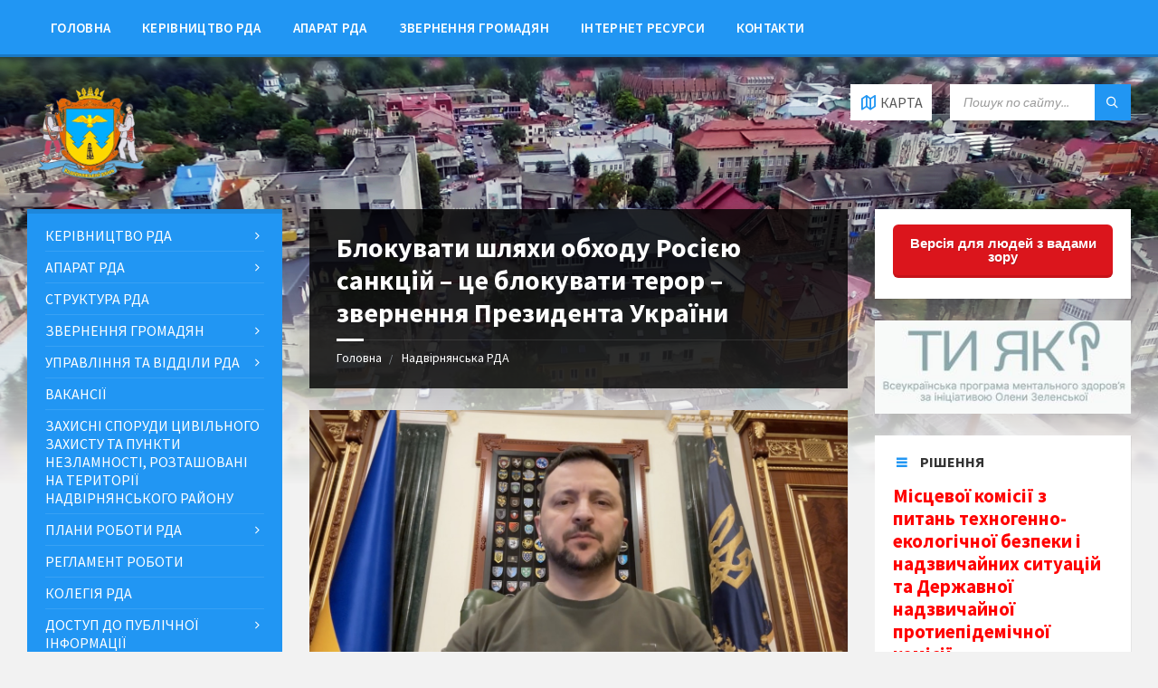

--- FILE ---
content_type: text/html; charset=UTF-8
request_url: https://nadrda.gov.ua/blokuvati-shljahi-obhodu-rosiieju-sankcij-ce-blokuvati-teror-zvernennja-prezidenta-ukraini/
body_size: 159546
content:
<!DOCTYPE html>
<html lang="uk-UA">
<head>
    <meta http-equiv="Content-Type" content="text/html; charset=UTF-8">
    <meta name="viewport" content="width=device-width, initial-scale=1.0">
    <link rel="pingback" href="https://nadrda.gov.ua/xmlrpc.php">
    <title>Блокувати шляхи обходу Росією санкцій – це блокувати терор – звернення Президента України &#8211; Надвірнянська районна державна адміністрація</title>
<meta name='robots' content='max-image-preview:large' />
<link rel="alternate" hreflang="uk" href="https://nadrda.gov.ua/blokuvati-shljahi-obhodu-rosiieju-sankcij-ce-blokuvati-teror-zvernennja-prezidenta-ukraini/" />
<link rel='dns-prefetch' href='//fonts.googleapis.com' />
<link rel="alternate" type="application/rss+xml" title="Надвірнянська районна державна адміністрація &raquo; Feed" href="https://nadrda.gov.ua/feed/" />
<link rel="alternate" type="application/rss+xml" title="Надвірнянська районна державна адміністрація &raquo; Comments Feed" href="https://nadrda.gov.ua/comments/feed/" />
<link rel="alternate" type="application/rss+xml" title="Надвірнянська районна державна адміністрація &raquo; Блокувати шляхи обходу Росією санкцій – це блокувати терор – звернення Президента України Comments Feed" href="https://nadrda.gov.ua/blokuvati-shljahi-obhodu-rosiieju-sankcij-ce-blokuvati-teror-zvernennja-prezidenta-ukraini/feed/" />
<script type="text/javascript">
window._wpemojiSettings = {"baseUrl":"https:\/\/s.w.org\/images\/core\/emoji\/14.0.0\/72x72\/","ext":".png","svgUrl":"https:\/\/s.w.org\/images\/core\/emoji\/14.0.0\/svg\/","svgExt":".svg","source":{"concatemoji":"https:\/\/nadrda.gov.ua\/wp-includes\/js\/wp-emoji-release.min.js?ver=6.3.6"}};
/*! This file is auto-generated */
!function(i,n){var o,s,e;function c(e){try{var t={supportTests:e,timestamp:(new Date).valueOf()};sessionStorage.setItem(o,JSON.stringify(t))}catch(e){}}function p(e,t,n){e.clearRect(0,0,e.canvas.width,e.canvas.height),e.fillText(t,0,0);var t=new Uint32Array(e.getImageData(0,0,e.canvas.width,e.canvas.height).data),r=(e.clearRect(0,0,e.canvas.width,e.canvas.height),e.fillText(n,0,0),new Uint32Array(e.getImageData(0,0,e.canvas.width,e.canvas.height).data));return t.every(function(e,t){return e===r[t]})}function u(e,t,n){switch(t){case"flag":return n(e,"\ud83c\udff3\ufe0f\u200d\u26a7\ufe0f","\ud83c\udff3\ufe0f\u200b\u26a7\ufe0f")?!1:!n(e,"\ud83c\uddfa\ud83c\uddf3","\ud83c\uddfa\u200b\ud83c\uddf3")&&!n(e,"\ud83c\udff4\udb40\udc67\udb40\udc62\udb40\udc65\udb40\udc6e\udb40\udc67\udb40\udc7f","\ud83c\udff4\u200b\udb40\udc67\u200b\udb40\udc62\u200b\udb40\udc65\u200b\udb40\udc6e\u200b\udb40\udc67\u200b\udb40\udc7f");case"emoji":return!n(e,"\ud83e\udef1\ud83c\udffb\u200d\ud83e\udef2\ud83c\udfff","\ud83e\udef1\ud83c\udffb\u200b\ud83e\udef2\ud83c\udfff")}return!1}function f(e,t,n){var r="undefined"!=typeof WorkerGlobalScope&&self instanceof WorkerGlobalScope?new OffscreenCanvas(300,150):i.createElement("canvas"),a=r.getContext("2d",{willReadFrequently:!0}),o=(a.textBaseline="top",a.font="600 32px Arial",{});return e.forEach(function(e){o[e]=t(a,e,n)}),o}function t(e){var t=i.createElement("script");t.src=e,t.defer=!0,i.head.appendChild(t)}"undefined"!=typeof Promise&&(o="wpEmojiSettingsSupports",s=["flag","emoji"],n.supports={everything:!0,everythingExceptFlag:!0},e=new Promise(function(e){i.addEventListener("DOMContentLoaded",e,{once:!0})}),new Promise(function(t){var n=function(){try{var e=JSON.parse(sessionStorage.getItem(o));if("object"==typeof e&&"number"==typeof e.timestamp&&(new Date).valueOf()<e.timestamp+604800&&"object"==typeof e.supportTests)return e.supportTests}catch(e){}return null}();if(!n){if("undefined"!=typeof Worker&&"undefined"!=typeof OffscreenCanvas&&"undefined"!=typeof URL&&URL.createObjectURL&&"undefined"!=typeof Blob)try{var e="postMessage("+f.toString()+"("+[JSON.stringify(s),u.toString(),p.toString()].join(",")+"));",r=new Blob([e],{type:"text/javascript"}),a=new Worker(URL.createObjectURL(r),{name:"wpTestEmojiSupports"});return void(a.onmessage=function(e){c(n=e.data),a.terminate(),t(n)})}catch(e){}c(n=f(s,u,p))}t(n)}).then(function(e){for(var t in e)n.supports[t]=e[t],n.supports.everything=n.supports.everything&&n.supports[t],"flag"!==t&&(n.supports.everythingExceptFlag=n.supports.everythingExceptFlag&&n.supports[t]);n.supports.everythingExceptFlag=n.supports.everythingExceptFlag&&!n.supports.flag,n.DOMReady=!1,n.readyCallback=function(){n.DOMReady=!0}}).then(function(){return e}).then(function(){var e;n.supports.everything||(n.readyCallback(),(e=n.source||{}).concatemoji?t(e.concatemoji):e.wpemoji&&e.twemoji&&(t(e.twemoji),t(e.wpemoji)))}))}((window,document),window._wpemojiSettings);
</script>
<style type="text/css">
img.wp-smiley,
img.emoji {
	display: inline !important;
	border: none !important;
	box-shadow: none !important;
	height: 1em !important;
	width: 1em !important;
	margin: 0 0.07em !important;
	vertical-align: -0.1em !important;
	background: none !important;
	padding: 0 !important;
}
</style>
	<link rel='stylesheet' id='wp-block-library-css' href='https://nadrda.gov.ua/wp-includes/css/dist/block-library/style.min.css?ver=6.3.6' type='text/css' media='all' />
<style id='classic-theme-styles-inline-css' type='text/css'>
/*! This file is auto-generated */
.wp-block-button__link{color:#fff;background-color:#32373c;border-radius:9999px;box-shadow:none;text-decoration:none;padding:calc(.667em + 2px) calc(1.333em + 2px);font-size:1.125em}.wp-block-file__button{background:#32373c;color:#fff;text-decoration:none}
</style>
<style id='global-styles-inline-css' type='text/css'>
body{--wp--preset--color--black: #000000;--wp--preset--color--cyan-bluish-gray: #abb8c3;--wp--preset--color--white: #ffffff;--wp--preset--color--pale-pink: #f78da7;--wp--preset--color--vivid-red: #cf2e2e;--wp--preset--color--luminous-vivid-orange: #ff6900;--wp--preset--color--luminous-vivid-amber: #fcb900;--wp--preset--color--light-green-cyan: #7bdcb5;--wp--preset--color--vivid-green-cyan: #00d084;--wp--preset--color--pale-cyan-blue: #8ed1fc;--wp--preset--color--vivid-cyan-blue: #0693e3;--wp--preset--color--vivid-purple: #9b51e0;--wp--preset--gradient--vivid-cyan-blue-to-vivid-purple: linear-gradient(135deg,rgba(6,147,227,1) 0%,rgb(155,81,224) 100%);--wp--preset--gradient--light-green-cyan-to-vivid-green-cyan: linear-gradient(135deg,rgb(122,220,180) 0%,rgb(0,208,130) 100%);--wp--preset--gradient--luminous-vivid-amber-to-luminous-vivid-orange: linear-gradient(135deg,rgba(252,185,0,1) 0%,rgba(255,105,0,1) 100%);--wp--preset--gradient--luminous-vivid-orange-to-vivid-red: linear-gradient(135deg,rgba(255,105,0,1) 0%,rgb(207,46,46) 100%);--wp--preset--gradient--very-light-gray-to-cyan-bluish-gray: linear-gradient(135deg,rgb(238,238,238) 0%,rgb(169,184,195) 100%);--wp--preset--gradient--cool-to-warm-spectrum: linear-gradient(135deg,rgb(74,234,220) 0%,rgb(151,120,209) 20%,rgb(207,42,186) 40%,rgb(238,44,130) 60%,rgb(251,105,98) 80%,rgb(254,248,76) 100%);--wp--preset--gradient--blush-light-purple: linear-gradient(135deg,rgb(255,206,236) 0%,rgb(152,150,240) 100%);--wp--preset--gradient--blush-bordeaux: linear-gradient(135deg,rgb(254,205,165) 0%,rgb(254,45,45) 50%,rgb(107,0,62) 100%);--wp--preset--gradient--luminous-dusk: linear-gradient(135deg,rgb(255,203,112) 0%,rgb(199,81,192) 50%,rgb(65,88,208) 100%);--wp--preset--gradient--pale-ocean: linear-gradient(135deg,rgb(255,245,203) 0%,rgb(182,227,212) 50%,rgb(51,167,181) 100%);--wp--preset--gradient--electric-grass: linear-gradient(135deg,rgb(202,248,128) 0%,rgb(113,206,126) 100%);--wp--preset--gradient--midnight: linear-gradient(135deg,rgb(2,3,129) 0%,rgb(40,116,252) 100%);--wp--preset--font-size--small: 13px;--wp--preset--font-size--medium: 20px;--wp--preset--font-size--large: 36px;--wp--preset--font-size--x-large: 42px;--wp--preset--spacing--20: 0.44rem;--wp--preset--spacing--30: 0.67rem;--wp--preset--spacing--40: 1rem;--wp--preset--spacing--50: 1.5rem;--wp--preset--spacing--60: 2.25rem;--wp--preset--spacing--70: 3.38rem;--wp--preset--spacing--80: 5.06rem;--wp--preset--shadow--natural: 6px 6px 9px rgba(0, 0, 0, 0.2);--wp--preset--shadow--deep: 12px 12px 50px rgba(0, 0, 0, 0.4);--wp--preset--shadow--sharp: 6px 6px 0px rgba(0, 0, 0, 0.2);--wp--preset--shadow--outlined: 6px 6px 0px -3px rgba(255, 255, 255, 1), 6px 6px rgba(0, 0, 0, 1);--wp--preset--shadow--crisp: 6px 6px 0px rgba(0, 0, 0, 1);}:where(.is-layout-flex){gap: 0.5em;}:where(.is-layout-grid){gap: 0.5em;}body .is-layout-flow > .alignleft{float: left;margin-inline-start: 0;margin-inline-end: 2em;}body .is-layout-flow > .alignright{float: right;margin-inline-start: 2em;margin-inline-end: 0;}body .is-layout-flow > .aligncenter{margin-left: auto !important;margin-right: auto !important;}body .is-layout-constrained > .alignleft{float: left;margin-inline-start: 0;margin-inline-end: 2em;}body .is-layout-constrained > .alignright{float: right;margin-inline-start: 2em;margin-inline-end: 0;}body .is-layout-constrained > .aligncenter{margin-left: auto !important;margin-right: auto !important;}body .is-layout-constrained > :where(:not(.alignleft):not(.alignright):not(.alignfull)){max-width: var(--wp--style--global--content-size);margin-left: auto !important;margin-right: auto !important;}body .is-layout-constrained > .alignwide{max-width: var(--wp--style--global--wide-size);}body .is-layout-flex{display: flex;}body .is-layout-flex{flex-wrap: wrap;align-items: center;}body .is-layout-flex > *{margin: 0;}body .is-layout-grid{display: grid;}body .is-layout-grid > *{margin: 0;}:where(.wp-block-columns.is-layout-flex){gap: 2em;}:where(.wp-block-columns.is-layout-grid){gap: 2em;}:where(.wp-block-post-template.is-layout-flex){gap: 1.25em;}:where(.wp-block-post-template.is-layout-grid){gap: 1.25em;}.has-black-color{color: var(--wp--preset--color--black) !important;}.has-cyan-bluish-gray-color{color: var(--wp--preset--color--cyan-bluish-gray) !important;}.has-white-color{color: var(--wp--preset--color--white) !important;}.has-pale-pink-color{color: var(--wp--preset--color--pale-pink) !important;}.has-vivid-red-color{color: var(--wp--preset--color--vivid-red) !important;}.has-luminous-vivid-orange-color{color: var(--wp--preset--color--luminous-vivid-orange) !important;}.has-luminous-vivid-amber-color{color: var(--wp--preset--color--luminous-vivid-amber) !important;}.has-light-green-cyan-color{color: var(--wp--preset--color--light-green-cyan) !important;}.has-vivid-green-cyan-color{color: var(--wp--preset--color--vivid-green-cyan) !important;}.has-pale-cyan-blue-color{color: var(--wp--preset--color--pale-cyan-blue) !important;}.has-vivid-cyan-blue-color{color: var(--wp--preset--color--vivid-cyan-blue) !important;}.has-vivid-purple-color{color: var(--wp--preset--color--vivid-purple) !important;}.has-black-background-color{background-color: var(--wp--preset--color--black) !important;}.has-cyan-bluish-gray-background-color{background-color: var(--wp--preset--color--cyan-bluish-gray) !important;}.has-white-background-color{background-color: var(--wp--preset--color--white) !important;}.has-pale-pink-background-color{background-color: var(--wp--preset--color--pale-pink) !important;}.has-vivid-red-background-color{background-color: var(--wp--preset--color--vivid-red) !important;}.has-luminous-vivid-orange-background-color{background-color: var(--wp--preset--color--luminous-vivid-orange) !important;}.has-luminous-vivid-amber-background-color{background-color: var(--wp--preset--color--luminous-vivid-amber) !important;}.has-light-green-cyan-background-color{background-color: var(--wp--preset--color--light-green-cyan) !important;}.has-vivid-green-cyan-background-color{background-color: var(--wp--preset--color--vivid-green-cyan) !important;}.has-pale-cyan-blue-background-color{background-color: var(--wp--preset--color--pale-cyan-blue) !important;}.has-vivid-cyan-blue-background-color{background-color: var(--wp--preset--color--vivid-cyan-blue) !important;}.has-vivid-purple-background-color{background-color: var(--wp--preset--color--vivid-purple) !important;}.has-black-border-color{border-color: var(--wp--preset--color--black) !important;}.has-cyan-bluish-gray-border-color{border-color: var(--wp--preset--color--cyan-bluish-gray) !important;}.has-white-border-color{border-color: var(--wp--preset--color--white) !important;}.has-pale-pink-border-color{border-color: var(--wp--preset--color--pale-pink) !important;}.has-vivid-red-border-color{border-color: var(--wp--preset--color--vivid-red) !important;}.has-luminous-vivid-orange-border-color{border-color: var(--wp--preset--color--luminous-vivid-orange) !important;}.has-luminous-vivid-amber-border-color{border-color: var(--wp--preset--color--luminous-vivid-amber) !important;}.has-light-green-cyan-border-color{border-color: var(--wp--preset--color--light-green-cyan) !important;}.has-vivid-green-cyan-border-color{border-color: var(--wp--preset--color--vivid-green-cyan) !important;}.has-pale-cyan-blue-border-color{border-color: var(--wp--preset--color--pale-cyan-blue) !important;}.has-vivid-cyan-blue-border-color{border-color: var(--wp--preset--color--vivid-cyan-blue) !important;}.has-vivid-purple-border-color{border-color: var(--wp--preset--color--vivid-purple) !important;}.has-vivid-cyan-blue-to-vivid-purple-gradient-background{background: var(--wp--preset--gradient--vivid-cyan-blue-to-vivid-purple) !important;}.has-light-green-cyan-to-vivid-green-cyan-gradient-background{background: var(--wp--preset--gradient--light-green-cyan-to-vivid-green-cyan) !important;}.has-luminous-vivid-amber-to-luminous-vivid-orange-gradient-background{background: var(--wp--preset--gradient--luminous-vivid-amber-to-luminous-vivid-orange) !important;}.has-luminous-vivid-orange-to-vivid-red-gradient-background{background: var(--wp--preset--gradient--luminous-vivid-orange-to-vivid-red) !important;}.has-very-light-gray-to-cyan-bluish-gray-gradient-background{background: var(--wp--preset--gradient--very-light-gray-to-cyan-bluish-gray) !important;}.has-cool-to-warm-spectrum-gradient-background{background: var(--wp--preset--gradient--cool-to-warm-spectrum) !important;}.has-blush-light-purple-gradient-background{background: var(--wp--preset--gradient--blush-light-purple) !important;}.has-blush-bordeaux-gradient-background{background: var(--wp--preset--gradient--blush-bordeaux) !important;}.has-luminous-dusk-gradient-background{background: var(--wp--preset--gradient--luminous-dusk) !important;}.has-pale-ocean-gradient-background{background: var(--wp--preset--gradient--pale-ocean) !important;}.has-electric-grass-gradient-background{background: var(--wp--preset--gradient--electric-grass) !important;}.has-midnight-gradient-background{background: var(--wp--preset--gradient--midnight) !important;}.has-small-font-size{font-size: var(--wp--preset--font-size--small) !important;}.has-medium-font-size{font-size: var(--wp--preset--font-size--medium) !important;}.has-large-font-size{font-size: var(--wp--preset--font-size--large) !important;}.has-x-large-font-size{font-size: var(--wp--preset--font-size--x-large) !important;}
.wp-block-navigation a:where(:not(.wp-element-button)){color: inherit;}
:where(.wp-block-post-template.is-layout-flex){gap: 1.25em;}:where(.wp-block-post-template.is-layout-grid){gap: 1.25em;}
:where(.wp-block-columns.is-layout-flex){gap: 2em;}:where(.wp-block-columns.is-layout-grid){gap: 2em;}
.wp-block-pullquote{font-size: 1.5em;line-height: 1.6;}
</style>
<link rel='stylesheet' id='css-style-css' href='https://nadrda.gov.ua/wp-content/plugins/comfortable-reading/css/custom.css?ver=6.3.6' type='text/css' media='all' />
<link rel='stylesheet' id='da-frontend-css' href='https://nadrda.gov.ua/wp-content/plugins/download-attachments/css/frontend.css?ver=1.3.1' type='text/css' media='all' />
<link rel='stylesheet' id='lsvr-townpress-main-style-css' href='https://nadrda.gov.ua/wp-content/themes/townpress/style.css?ver=2.1.1' type='text/css' media='all' />
<style id='lsvr-townpress-main-style-inline-css' type='text/css'>
body, input, textarea, select, button, #cancel-comment-reply-link, .lsvr_listing-map__infobox { font-family: 'Source Sans Pro', Arial, sans-serif; }
html, body { font-size: 16px; }
.header-logo { max-width: 140px; } .header-logo--front { max-width: 200px; } @media ( max-width: 991px ) { .header-logo { max-width: 140px; } }
</style>
<link rel='stylesheet' id='lsvr-townpress-child-style-css' href='https://nadrda.gov.ua/wp-content/themes/townpress-child/style.css?ver=2.0.0' type='text/css' media='all' />
<link rel='stylesheet' id='lsvr-townpress-google-fonts-css' href='//fonts.googleapis.com/css?family=Source+Sans+Pro%3A400%2C400italic%2C600%2C600italic%2C700%2C700italic&#038;ver=6.3.6' type='text/css' media='all' />
<link rel='stylesheet' id='lsvr-townpress-color-scheme-css' href='https://nadrda.gov.ua/wp-content/themes/townpress/assets/css/skins/blue.css?ver=2.1.1' type='text/css' media='all' />
<link rel='stylesheet' id='tablepress-default-css' href='https://nadrda.gov.ua/wp-content/plugins/tablepress/css/build/default.css?ver=2.2.4' type='text/css' media='all' />
<script type='text/javascript' src='https://nadrda.gov.ua/wp-includes/js/jquery/jquery.min.js?ver=3.7.0' id='jquery-core-js'></script>
<script type='text/javascript' src='https://nadrda.gov.ua/wp-includes/js/jquery/jquery-migrate.min.js?ver=3.4.1' id='jquery-migrate-js'></script>
<script type='text/javascript' id='lsvr-townpress-toolkit-weather-widget-js-extra'>
/* <![CDATA[ */
var lsvr_townpress_toolkit_ajax_weather_widget_var = {"url":"https:\/\/nadrda.gov.ua\/wp-admin\/admin-ajax.php","nonce":"c527ae2279"};
/* ]]> */
</script>
<script type='text/javascript' src='https://nadrda.gov.ua/wp-content/plugins/lsvr-townpress-toolkit/assets/js/lsvr-townpress-toolkit-weather-widget.min.js?ver=1.0.3' id='lsvr-townpress-toolkit-weather-widget-js'></script>
<link rel="https://api.w.org/" href="https://nadrda.gov.ua/wp-json/" /><link rel="alternate" type="application/json" href="https://nadrda.gov.ua/wp-json/wp/v2/posts/58073" /><link rel="EditURI" type="application/rsd+xml" title="RSD" href="https://nadrda.gov.ua/xmlrpc.php?rsd" />
<meta name="generator" content="WordPress 6.3.6" />
<link rel="canonical" href="https://nadrda.gov.ua/blokuvati-shljahi-obhodu-rosiieju-sankcij-ce-blokuvati-teror-zvernennja-prezidenta-ukraini/" />
<link rel='shortlink' href='https://nadrda.gov.ua/?p=58073' />
<link rel="alternate" type="application/json+oembed" href="https://nadrda.gov.ua/wp-json/oembed/1.0/embed?url=https%3A%2F%2Fnadrda.gov.ua%2Fblokuvati-shljahi-obhodu-rosiieju-sankcij-ce-blokuvati-teror-zvernennja-prezidenta-ukraini%2F" />
<link rel="alternate" type="text/xml+oembed" href="https://nadrda.gov.ua/wp-json/oembed/1.0/embed?url=https%3A%2F%2Fnadrda.gov.ua%2Fblokuvati-shljahi-obhodu-rosiieju-sankcij-ce-blokuvati-teror-zvernennja-prezidenta-ukraini%2F&#038;format=xml" />
<meta name="generator" content="WPML ver:4.0.3 stt:55;" />
<meta name="generator" content="Elementor 3.15.0; features: e_dom_optimization, e_optimized_assets_loading, e_optimized_css_loading, additional_custom_breakpoints; settings: css_print_method-external, google_font-enabled, font_display-swap">
		<style>
		.pageviews-wrapper { height: 16px; line-height: 16px; font-size: 11px; clear: both; }
		.pageviews-wrapper svg { width: 16px; height: 16px; fill: #aaa; float: left; margin-right: 2px; }
		.pageviews-wrapper span { float: left; }
		</style>
		<link rel="icon" href="https://nadrda.gov.ua/wp-content/uploads/2018/06/cropped-logo-1-32x32.png" sizes="32x32" />
<link rel="icon" href="https://nadrda.gov.ua/wp-content/uploads/2018/06/cropped-logo-1-192x192.png" sizes="192x192" />
<link rel="apple-touch-icon" href="https://nadrda.gov.ua/wp-content/uploads/2018/06/cropped-logo-1-180x180.png" />
<meta name="msapplication-TileImage" content="https://nadrda.gov.ua/wp-content/uploads/2018/06/cropped-logo-1-270x270.png" />
		<style type="text/css" id="wp-custom-css">
			.post-navigation {
    display: none;
}
table td {
    border: 1px solid #e4e4e4;
	  padding: 5px!important;
}
table.table-post {
    font-size: 12px;
}		</style>
		    <!-- Global site tag (gtag.js) - Google Analytics -->
<script async src="https://www.googletagmanager.com/gtag/js?id=UA-120783540-1"></script>
<script>
  window.dataLayer = window.dataLayer || [];
  function gtag(){dataLayer.push(arguments);}
  gtag('js', new Date());

  gtag('config', 'UA-120783540-1');
</script>

</head>

<body class="post-template-default single single-post postid-58073 single-format-standard wp-custom-logo elementor-default elementor-kit-53592">

	<!-- WRAPPER : begin -->
	<div id="wrapper">

		
		<!-- HEADER : begin -->
		<header id="header"  class="header--has-navbar header--has-map">
			<div class="header__inner">

				
				
	<!-- HEADER NAVBAR : begin -->
	<div  class="header-navbar">
		<div class="header-navbar__inner">

			<div class="lsvr-container">

				<!-- HEADER MENU : begin -->
				<nav class="header-menu">

				    <ul id="menu-header-menu" class="header-menu__list">
            
        	<li class="header-menu__item header-menu__item--level-0 menu-item menu-item-type-custom menu-item-object-custom header-menu__item--dropdown">

                <a href="/"
                	class="header-menu__item-link header-menu__item-link--level-0"
                	>

                    Головна</a>

            
            </li>

            
            
        	<li class="header-menu__item header-menu__item--level-0 menu-item menu-item-type-post_type menu-item-object-post header-menu__item--dropdown">

                <a href="https://nadrda.gov.ua/kerivnytstvo-raiderzhadministratsii/"
                	class="header-menu__item-link header-menu__item-link--level-0"
                	>

                    Керівництво РДА</a>

            
            </li>

            
            
        	<li class="header-menu__item header-menu__item--level-0 menu-item menu-item-type-post_type menu-item-object-post header-menu__item--dropdown">

                <a href="https://nadrda.gov.ua/aparat-rda/"
                	class="header-menu__item-link header-menu__item-link--level-0"
                	>

                    Апарат РДА</a>

            
            </li>

            
            
        	<li class="header-menu__item header-menu__item--level-0 menu-item menu-item-type-post_type menu-item-object-post header-menu__item--dropdown">

                <a href="https://nadrda.gov.ua/zvernennia-hromadian/"
                	class="header-menu__item-link header-menu__item-link--level-0"
                	>

                    Звернення громадян</a>

            
            </li>

            
            
        	<li class="header-menu__item header-menu__item--level-0 menu-item menu-item-type-post_type menu-item-object-page header-menu__item--dropdown">

                <a href="https://nadrda.gov.ua/internet-resursy/"
                	class="header-menu__item-link header-menu__item-link--level-0"
                	>

                    Інтернет ресурси</a>

            
            </li>

            
            
        	<li class="header-menu__item header-menu__item--level-0 menu-item menu-item-type-post_type menu-item-object-page header-menu__item--dropdown">

                <a href="https://nadrda.gov.ua/kontakty/"
                	class="header-menu__item-link header-menu__item-link--level-0"
                	>

                    Контакти</a>

            
            </li>

            </ul>
				</nav>
				<!-- HEADER MENU : end -->

			</div>

		</div>
	</div>
	<!-- HEADER NAVBAR : end -->

	

				
				<div class="header-map header-map--loading">
					<div id="header-map-canvas" class="header-map__canvas"
						data-address="Надвірна Івано-Франківська область 78400"
						data-latlong="48.633962,24.567457"
						data-maptype="roadmap"
						data-zoom="17"
						data-mousewheel="false">
					</div>
					<span class="c-spinner"></span>
					<button class="header-map__close" type="button"><i class="header-map__close-ico icon-cross"></i></button>
				</div>

			
				<!-- HEADER CONTENT : begin -->
				<div class="header__content">
					<div class="lsvr-container">
						<div class="header__content-inner">

							
							
	<!-- HEADER BRANDING : begin -->
	<div  class="header-logo">
		<a href="https://nadrda.gov.ua/" class="header-logo__link">
			<img src="https://nadrda.gov.ua/wp-content/uploads/2018/09/logo.png"
				class="header-logo__image"
				alt="Надвірнянська районна державна адміністрація">
		</a>
	</div>
	<!-- HEADER BRANDING : end -->


							

	
			<!-- HEADER TOOLBAR TOGGLE : begin -->
			<div class="header-toolbar-toggle header-toolbar-toggle--has-map">

				<button class="header-toolbar-toggle__menu-button" type="button">
					<i class="header-toolbar-toggle__menu-button-ico header-toolbar-toggle__menu-button-ico--open icon-menu"></i>
					<i class="header-toolbar-toggle__menu-button-ico header-toolbar-toggle__menu-button-ico--close icon-cross"></i>
					<span class="header-toolbar-toggle__button-label">Меню</span>
				</button>

				
				<!-- HEADER MAP TOGGLE : begin -->
				<button class="header-map-toggle header-map-toggle--mobile" type="button">
					<i class="header-map-toggle__ico header-map-toggle__ico--open icon-map2"></i>
					<i class="header-map-toggle__ico header-map-toggle__ico--close icon-cross"></i>
					<span class="header-map-toggle__label">Карта</span>
				</button>
				<!-- HEADER MAP TOGGLE : end -->

			
			</div>
			<!-- HEADER TOOLBAR TOGGLE : end -->

			
	<!-- HEADER TOOLBAR : begin -->
	<div class="header-toolbar">

		
		
		
				<!-- HEADER MAP TOGGLE : begin -->
				<button class="header-map-toggle header-map-toggle--desktop header-toolbar__item" type="button">
					<i class="header-map-toggle__ico header-map-toggle__ico--open icon-map2"></i>
					<i class="header-map-toggle__ico header-map-toggle__ico--close icon-cross"></i>
					<span class="header-map-toggle__label">Карта</span>
				</button>
				<!-- HEADER MAP TOGGLE : end -->

			
		
		
			<!-- HEADER MOBILE MENU : begin -->
			<nav class="header-mobile-menu">

			    <ul id="menu-header-menu-1" class="header-mobile-menu__list">
        	<li class="header-mobile-menu__item header-mobile-menu__item--level-0 menu-item menu-item-type-custom menu-item-object-custom">

                <a href="/"
                	class="header-mobile-menu__item-link header-mobile-menu__item-link--level-0"
                	>

                    Головна</a>

            
            </li>

            
        	<li class="header-mobile-menu__item header-mobile-menu__item--level-0 menu-item menu-item-type-post_type menu-item-object-post">

                <a href="https://nadrda.gov.ua/kerivnytstvo-raiderzhadministratsii/"
                	class="header-mobile-menu__item-link header-mobile-menu__item-link--level-0"
                	>

                    Керівництво РДА</a>

            
            </li>

            
        	<li class="header-mobile-menu__item header-mobile-menu__item--level-0 menu-item menu-item-type-post_type menu-item-object-post">

                <a href="https://nadrda.gov.ua/aparat-rda/"
                	class="header-mobile-menu__item-link header-mobile-menu__item-link--level-0"
                	>

                    Апарат РДА</a>

            
            </li>

            
        	<li class="header-mobile-menu__item header-mobile-menu__item--level-0 menu-item menu-item-type-post_type menu-item-object-post">

                <a href="https://nadrda.gov.ua/zvernennia-hromadian/"
                	class="header-mobile-menu__item-link header-mobile-menu__item-link--level-0"
                	>

                    Звернення громадян</a>

            
            </li>

            
        	<li class="header-mobile-menu__item header-mobile-menu__item--level-0 menu-item menu-item-type-post_type menu-item-object-page">

                <a href="https://nadrda.gov.ua/internet-resursy/"
                	class="header-mobile-menu__item-link header-mobile-menu__item-link--level-0"
                	>

                    Інтернет ресурси</a>

            
            </li>

            
        	<li class="header-mobile-menu__item header-mobile-menu__item--level-0 menu-item menu-item-type-post_type menu-item-object-page">

                <a href="https://nadrda.gov.ua/kontakty/"
                	class="header-mobile-menu__item-link header-mobile-menu__item-link--level-0"
                	>

                    Контакти</a>

            
            </li>

            </ul>
			</nav>
			<!-- HEADER MOBILE MENU : end -->

		
		
				<!-- HEADER SEARCH : begin -->
				<div class="header-search header-toolbar__item">

					<!-- SEARCH FORM : begin -->
<form class="c-search-form" action="https://nadrda.gov.ua/" method="get" role="search">
	<div class="c-search-form__inner">
		<div class="c-search-form__input-holder">
			<input class="c-search-form__input" type="text" name="s"
				placeholder="Пошук по сайту..."
				value="">
			<button class="c-search-form__button" type="submit" title="Search">
				<i class="c-search-form__button-ico icon-magnifier"></i></button>
		</div>
	</div>
<input type='hidden' name='lang' value='uk' /></form>
<!-- SEARCH FORM : end -->
				</div>
				<!-- HEADER SEARCH : end -->

			
		
	</div>
	<!-- HEADER TOOLBAR : end -->



							
						</div>
					</div>
				</div>
				<!-- HEADER CONTENT : end -->

				
			</div>
		</header>
		<!-- HEADER : end -->

		
		
				<div class="header-background header-background--single"
					data-slideshow-speed="10">

					
						
							<div class="header-background__image header-background__image--default"
								style="background-image: url('http://nadrda.gov.ua/wp-content/uploads/2018/02/header.jpg'); "></div>

						
					
				</div>

			
		<!-- CORE : begin -->
		<div id="core">
			<div class="core__inner">
<!-- COLUMNS : begin -->
<div id="columns">
	<div class="columns__inner">
		<div class="lsvr-container">

							<div class="lsvr-grid">
					<div class="columns__main lsvr-grid__col lsvr-grid__col--span-6 lsvr-grid__col--push-3">
			
			<!-- MAIN : begin -->
			<main id="main">
				<div class="main__inner">
<!-- POST SINGLE : begin -->
<div class="post-single blog-post-single">

	
		<!-- POST : begin -->
		<article class="post-58073 post type-post status-publish format-standard has-post-thumbnail hentry category-news">
			<div class="post__inner">

				<!-- POST HEADER : begin -->
				<header class="main__header">

					<h1 class="main__title">Блокувати шляхи обходу Росією санкцій – це блокувати терор – звернення Президента України</h1>

					
	
		
		<!-- BREADCRUMBS : begin -->
		<ul class="breadcrumbs">
							<li class="breadcrumbs-item">
					<a href="https://nadrda.gov.ua/" class="breadcrumbs-link">Головна</a>
				</li>
							<li class="breadcrumbs-item">
					<a href="https://nadrda.gov.ua/" class="breadcrumbs-link">Надвірнянська РДА</a>
				</li>
					</ul>
		<!-- BREADCRUMBS : end -->

		
		<!-- BREADCRUMBS META DATA : begin -->
		<script type="application/ld+json">
		{
			"@context": "http://schema.org",
			"@type": "BreadcrumbList",
			"itemListElement" : [
								{
					"@type": "ListItem",
					"position": 1,
					"item": {
						"@id": "https://nadrda.gov.ua/",
						"name": "Головна"
					}
				},								{
					"@type": "ListItem",
					"position": 2,
					"item": {
						"@id": "https://nadrda.gov.ua/",
						"name": "Надвірнянська РДА"
					}
				}							]
		}
		</script>
		<!-- BREADCRUMBS META DATA : end -->

	
	

				</header>
				<!-- POST HEADER : end -->

				<!-- POST WRAPPER : begin -->
				<div class="post__wrapper">
					<div class="c-content-box">

						
							<!-- POST THUMBNAIL : begin -->
							<p class="post__thumbnail">
								<img width="1246" height="695" src="https://nadrda.gov.ua/wp-content/uploads/2024/01/65aa1bf81451e476333357.jpeg" class="attachment-full size-full wp-post-image" alt="" decoding="async" fetchpriority="high" srcset="https://nadrda.gov.ua/wp-content/uploads/2024/01/65aa1bf81451e476333357.jpeg 1246w, https://nadrda.gov.ua/wp-content/uploads/2024/01/65aa1bf81451e476333357-300x167.jpeg 300w, https://nadrda.gov.ua/wp-content/uploads/2024/01/65aa1bf81451e476333357-1024x571.jpeg 1024w, https://nadrda.gov.ua/wp-content/uploads/2024/01/65aa1bf81451e476333357-768x428.jpeg 768w" sizes="(max-width: 1246px) 100vw, 1246px" />							</p>
							<!-- POST THUMBNAIL : end -->

						
						<!-- POST CONTENT : begin -->
						<div class="post__content">
							<p>Бажаю здоров’я, шановні українці, українки!<span id="more-58073"></span></p>
<p>Коротко про цей день.</p>
<p>Дуже позитивна, реально надихаюча розмова з Президентом Франції Макроном.</p>
<p>Подякував за створення артилерійської коаліції в межах нашого оборонного формату «Рамштайн» та за готовність Франції поставити Україні саме цього року десятки «цезарів» – дуже результативних систем артилерії та снарядів до них.</p>
<p>Також будемо й надалі посилювати нашу ППО, дякую Франції за сильні рішення.</p>
<p>Звичайно, сьогодні обговорили ситуацію на полі бою в Україні – деталі зараз, перспективи. Відповідно – те, що важливо включити в новий оборонний пакет, який Франція зараз готує.</p>
<p>І, окрім усього, обговорили роботу з Францією щодо безпекових гарантій для України. Ми готуємо двосторонню угоду.</p>
<p>Еммануелю, пане Президенте, ще раз дякую.</p>
<p>Продовжуємо нашу комунікацію з партнерами і щодо санкцій проти Росії – їхньої повної дії. Усі наші дипломатичні представники мають активізуватися, щоб і партнери реагували активніше на кожен випадок обходу санкцій з боку Росії.</p>
<p>Це не просто абстрактне питання – це про те, як держава-терорист виробляє зброю, зокрема ракети. У всіх російських ракетах є десятки критично важливих компонентів, вироблених за кордоном, і багато з них – компаніями з вільного світу. Сьогодні була відповідна доповідь керівника Служби зовнішньої розвідки України Олександра Литвиненка. Чіткі факти. Тож блокувати шляхи обходу Росією санкцій – це буквально блокувати терор. Я вдячний усім партнерам, які це розуміють, та кожному й кожній у світі, хто допомагає нам у відповідній роботі.</p>
<p>Провів сьогодні й нараду з главою нашого уряду Денисом Шмигалем. Перше – це енергетика, захист і спроможності нашої енергосистеми. Споживання зараз велике, загрози з боку ворога надзвичайно серйозні, але професійна робота і наших енергетиків, і всіх, хто відповідає за захист енергообʼєктів, дає змогу забезпечувати країну світлом і теплом. І це вагомо. Також сьогодні була окрема доповідь про захист стратегічних енергообʼєктів. Доповідав віцепрем’єр Олександр Кубраков.</p>
<p>Прем’єр-міністр доповів сьогодні ж і щодо ситуації в нашій фінансовій системі. Ситуація стабільна, соціальні виплати забезпечуються у повному обсязі. І при цьому – без емісії. І, до речі, хочу подякувати всім нашим платникам податків у державі – кожному й кожній, хто в Україні підтримує робочі місця, забезпечує виробництво, працює легально й чисто. За минулий рік ми маємо – попри війну – і економічне зростання 5%, і збільшення сплати податків, яке відповідає зростанню в економіці. Це чітка ознака сили України. І держава справді цінує всіх, хто в цей час попри всі складнощі працює, сплачує податки й підтримує таким чином нашу можливість – спільну можливість – захищати державу й незалежність.</p>
<p>Окрема доповідь глави уряду щодо будівництва фортифікацій. Триває робота, й усім, хто залучений, моя вдячність. Результати – такі, яких потребуємо.</p>
<p>Слава всім, хто захищає нашу державу, хто заради України б’ється та працює і хто активний максимально, щоб в України, в українських компаній, в українців був потрібний результат.</p>
<p>Слава Україні!</p>





<div class="pageviews-wrapper"><svg xmlns="http://www.w3.org/2000/svg" xmlns:xlink="http://www.w3.org/1999/xlink" x="0px" y="0px" viewBox="0 0 1792 1792"><path d="M588.277,896v692.375H280.555V896H588.277z M1049.86,630.363v958.012h-307.72V630.363H1049.86z M1511.446,203.625v1384.75h-307.725V203.625H1511.446z"/></svg><span class="pageviews-placeholder" data-key="58073"></span></div>													</div>
						<!-- POST CONTENT : end -->

						<!-- POST FOOTER : begin -->
						<footer class="post__footer">

							<!-- POST META : begin -->
							<ul class="post__meta">

								<!-- POST DATE : begin -->
								<li class="post__meta-item post__meta-item--date">

									<time class="post__meta-date" datetime="2024-01-19T12:23:05+02:00">
										19.01.2024									</time>

																			<span class="post__meta-author">опубліковано <a href="https://nadrda.gov.ua/author/rda/" class="post__meta-author-link" rel="author">Надвірнянська РДА</a></span>
									
																			<span class="post__meta-categories">
				<span class="post__terms post__terms--category">
					в <a href="https://nadrda.gov.ua/category/news/" class="post__term-link">Новини</a>				</span>

			</span>
									
								</li>
								<!-- POST DATE : end -->

								
							</ul>
							<!-- POST META : end -->

						</footer>
						<!-- POST FOOTER : end -->

					</div>
				</div>
				<!-- POST WRAPPER : begin -->

				
		<script type="application/ld+json">
		{
			"@context" : "http://schema.org",
			"@type" : "NewsArticle",
			"headline": "Блокувати шляхи обходу Росією санкцій – це блокувати терор – звернення Президента України",
			"url" : "https://nadrda.gov.ua/blokuvati-shljahi-obhodu-rosiieju-sankcij-ce-blokuvati-teror-zvernennja-prezidenta-ukraini/",
			"mainEntityOfPage" : "https://nadrda.gov.ua/blokuvati-shljahi-obhodu-rosiieju-sankcij-ce-blokuvati-teror-zvernennja-prezidenta-ukraini/",
		 	"datePublished": "2024-01-19T12:23:05+02:00",
		 	"dateModified": "2024-01-19T12:23:05+02:00",
		 	"description": "Бажаю здоров’я, шановні українці, українки! Коротко про цей день. Дуже позитивна, реально надихаюча розмова з Президентом Франції Макроном. Подякував за створення артилерійської коаліції в межах нашого оборонного формату «Рамштайн» та за готовність Франції поставити Україні саме цього року десятки «цезарів» – дуже результативних систем артилерії та снарядів до них. Також будемо й надалі посилювати нашу [&hellip;]",
		 	"author": {
		 		"@type" : "person",
		 		"name" : "Надвірнянська РДА",
		 		"url" : ""
		 	},
		 	"publisher" : {
		 		"@id" : "https://nadrda.gov.ua#WebSitePublisher"
		 	}

		 	
					 	,"image": {
		 		"@type" : "ImageObject",
		 		"url" : "https://nadrda.gov.ua/wp-content/uploads/2024/01/65aa1bf81451e476333357.jpeg",
		 		"width" : "1246",
		 		"height" : "695",
		 		"thumbnailUrl" : "https://nadrda.gov.ua/wp-content/uploads/2024/01/65aa1bf81451e476333357-150x150.jpeg"
		 	}
		 	
		}
		</script>

	
			</div>
		</article>
		<!-- POST : end -->

		
	<!-- POST NAVIGATION : begin -->
	<div class="post-navigation">
		<div class="c-content-box">

			<ul class="post-navigation__list">

									<!-- PREVIOUS POST : begin -->
					<li class="post-navigation__prev">
						<div class="post-navigation__prev-inner">
							<h6 class="post-navigation__title">
								<a href="https://nadrda.gov.ua/naskilki-obov-jazkovoju-ie-dovidka-pro-zarplatu-do-1-lipnja-2000-roku-dlja-priznachennja-pensii/"
									class="post-navigation__title-link">
									Назад								</a>
							</h6>
							<a href="https://nadrda.gov.ua/naskilki-obov-jazkovoju-ie-dovidka-pro-zarplatu-do-1-lipnja-2000-roku-dlja-priznachennja-pensii/"
								class="post-navigation__link">
								Наскільки обов&#039;язковою є довідка про зарплату до 1 липня 2000 року для призначення пенсії							</a>
						</div>
					</li>
					<!-- PREVIOUS POST : end -->
				
									<!-- NEXT POST : begin -->
					<li class="post-navigation__next">
						<div class="post-navigation__next-inner">
							<h6 class="post-navigation__title">
								<a href="https://nadrda.gov.ua/ukrainki-jaki-pracjujut-abo-provadjat-pidpriiemnicku-dijalnist-majut-pravo-na-otrimannja-likarnjanih-u-zv-jazku-z-vagitnistju-ta-pologami/"
									class="post-navigation__title-link">
									Вперед								</a>
							</h6>
							<a href="https://nadrda.gov.ua/ukrainki-jaki-pracjujut-abo-provadjat-pidpriiemnicku-dijalnist-majut-pravo-na-otrimannja-likarnjanih-u-zv-jazku-z-vagitnistju-ta-pologami/"
								class="post-navigation__link">
								Українки, які працюють або провадять підприємницьку діяльність, мають право на отримання лікарняних у зв’язку з вагітністю та пологами.							</a>
						</div>
					</li>
					<!-- NEXT POST : end -->
				
			</ul>

		</div>
	</div>
	<!-- POST NAVIGATION : end -->


	    
    <!-- POST COMMENTS : begin -->
    <div class="post-comments" id="comments">
        <div class="c-content-box">

            <h2 class="post-comments__title">
                0 Коментарі            </h2>

            
                <p class="c-alert-message">Ще немає коментарів</p>
            
            <!-- COMMENT FORM : begin -->
            <div class="post-comments__form">

                	<div id="respond" class="comment-respond">
		<h4>Залишити коментар <small><a rel="nofollow" id="cancel-comment-reply-link" href="/blokuvati-shljahi-obhodu-rosiieju-sankcij-ce-blokuvati-teror-zvernennja-prezidenta-ukraini/#respond" style="display:none;">Скасувати відповідь</a></small></h4><form action="https://nadrda.gov.ua/wp-comments-post.php" method="post" id="commentform" class="comment-form" novalidate><p class="comment-notes"><span id="email-notes">Ваша електронна адреса не буде опублікована.</span> <span class="required-field-message">Обов*язкові поля позначені <span class="required">*</span></span></p><p class="comment-form-comment"><label for="comment">Коментар <span class="required">*</span></label> <textarea id="comment" name="comment" cols="45" rows="8" maxlength="65525" required></textarea></p><input name="wpml_language_code" type="hidden" value="uk" /><p class="comment-form-author"><label for="author">Ім'я <span class="required">*</span></label> <input id="author" name="author" type="text" value="" size="30" maxlength="245" autocomplete="name" required /></p>
<p class="comment-form-email"><label for="email">Email <span class="required">*</span></label> <input id="email" name="email" type="email" value="" size="30" maxlength="100" aria-describedby="email-notes" autocomplete="email" required /></p>
<p class="comment-form-url"><label for="url">Website</label> <input id="url" name="url" type="url" value="" size="30" maxlength="200" autocomplete="url" /></p>
<div class="gglcptch gglcptch_v2"><div id="gglcptch_recaptcha_3905635618" class="gglcptch_recaptcha"></div>
				<noscript>
					<div style="width: 302px;">
						<div style="width: 302px; height: 422px; position: relative;">
							<div style="width: 302px; height: 422px; position: absolute;">
								<iframe src="https://www.google.com/recaptcha/api/fallback?k=6LfQx14UAAAAADyQD6BvPMQfDTySvshk80xTEIqJ" frameborder="0" scrolling="no" style="width: 302px; height:422px; border-style: none;"></iframe>
							</div>
						</div>
						<div style="border-style: none; bottom: 12px; left: 25px; margin: 0px; padding: 0px; right: 25px; background: #f9f9f9; border: 1px solid #c1c1c1; border-radius: 3px; height: 60px; width: 300px;">
							<input type="hidden" id="g-recaptcha-response" name="g-recaptcha-response" class="g-recaptcha-response" style="width: 250px !important; height: 40px !important; border: 1px solid #c1c1c1 !important; margin: 10px 25px !important; padding: 0px !important; resize: none !important;">
						</div>
					</div>
				</noscript></div><p class="form-submit"><input name="submit" type="submit" id="submit" class="submit" value="Опублікувати коментар" /> <input type='hidden' name='comment_post_ID' value='58073' id='comment_post_ID' />
<input type='hidden' name='comment_parent' id='comment_parent' value='0' />
</p><p style="display: none;"><input type="hidden" id="akismet_comment_nonce" name="akismet_comment_nonce" value="6313e2c5ef" /></p><p style="display: none !important;"><label>&#916;<textarea name="ak_hp_textarea" cols="45" rows="8" maxlength="100"></textarea></label><input type="hidden" id="ak_js_1" name="ak_js" value="47"/><script>document.getElementById( "ak_js_1" ).setAttribute( "value", ( new Date() ).getTime() );</script></p></form>	</div><!-- #respond -->
	
            </div>
            <!-- COMMENT FORM : end -->

        </div>
    </div>
    <!-- POST COMMENTS : end -->


	
</div>
<!-- POST SINGLE : end -->

				</div>
			</main>
			<!-- MAIN : end -->

			
					</div>

									<div class="columns__sidebar columns__sidebar--left lsvr-grid__col lsvr-grid__col--span-3 lsvr-grid__col--pull-6">

						<!-- LEFT SIDEBAR : begin -->
<aside id="sidebar-left">
	<div class="sidebar-left__inner">

		
        <div id="lsvr_townpress_menu-2" class="widget lsvr-townpress-menu-widget lsvr-townpress-menu-widget--show-on-mobile"><div class="widget__inner">
        <div class="widget__content">

			
				<nav class="lsvr-townpress-menu-widget__nav lsvr-townpress-menu-widget__nav--expanded-active">

				    <ul id="menu-left-menu" class="lsvr-townpress-menu-widget__list">
            
            <li class="lsvr-townpress-menu-widget__item lsvr-townpress-menu-widget__item--level-0 menu-item menu-item-type-custom menu-item-object-custom menu-item-has-children">

                <a href="#"
                    class="lsvr-townpress-menu-widget__item-link lsvr-townpress-menu-widget__item-link--level-0"
                    >

                    
                    Керівництво РДА</a>

            
            <button class="lsvr-townpress-menu-widget__toggle lsvr-townpress-menu-widget__toggle--level-0" type="button">
                <i class="lsvr-townpress-menu-widget__toggle-icon"></i>
            </button>

            <ul class="lsvr-townpress-menu-widget__submenu lsvr-townpress-menu-widget__submenu--level-0">

            
            
            <li class="lsvr-townpress-menu-widget__item lsvr-townpress-menu-widget__item--level-1 menu-item menu-item-type-post_type menu-item-object-page">

                <a href="https://nadrda.gov.ua/holova-raionnoi-derzhavnoi-administr/"
                    class="lsvr-townpress-menu-widget__item-link lsvr-townpress-menu-widget__item-link--level-1"
                    >

                    
                    Голова РДА</a>

            
            </li>

            
            
            <li class="lsvr-townpress-menu-widget__item lsvr-townpress-menu-widget__item--level-1 menu-item menu-item-type-post_type menu-item-object-page">

                <a href="https://nadrda.gov.ua/pershij-zastupnik-golovi-rda/"
                    class="lsvr-townpress-menu-widget__item-link lsvr-townpress-menu-widget__item-link--level-1"
                    >

                    
                    Перший заступник голови РДА</a>

            
            </li>

            
            
            <li class="lsvr-townpress-menu-widget__item lsvr-townpress-menu-widget__item--level-1 menu-item menu-item-type-post_type menu-item-object-page">

                <a href="https://nadrda.gov.ua/zastupnyk-holovy-rda/"
                    class="lsvr-townpress-menu-widget__item-link lsvr-townpress-menu-widget__item-link--level-1"
                    >

                    
                    Заступник голови РДА</a>

            
            </li>

            
            
            <li class="lsvr-townpress-menu-widget__item lsvr-townpress-menu-widget__item--level-1 menu-item menu-item-type-post_type menu-item-object-page">

                <a href="https://nadrda.gov.ua/kerivnyk-aparatu-rda/"
                    class="lsvr-townpress-menu-widget__item-link lsvr-townpress-menu-widget__item-link--level-1"
                    >

                    
                    Керівник апарату РДА</a>

            
            </li>

            
            </ul>

            
            </li>

            
            
            <li class="lsvr-townpress-menu-widget__item lsvr-townpress-menu-widget__item--level-0 menu-item menu-item-type-post_type menu-item-object-post menu-item-has-children">

                <a href="https://nadrda.gov.ua/aparat-rda/"
                    class="lsvr-townpress-menu-widget__item-link lsvr-townpress-menu-widget__item-link--level-0"
                    >

                    
                    Апарат РДА</a>

            
            <button class="lsvr-townpress-menu-widget__toggle lsvr-townpress-menu-widget__toggle--level-0" type="button">
                <i class="lsvr-townpress-menu-widget__toggle-icon"></i>
            </button>

            <ul class="lsvr-townpress-menu-widget__submenu lsvr-townpress-menu-widget__submenu--level-0">

            
            
            <li class="lsvr-townpress-menu-widget__item lsvr-townpress-menu-widget__item--level-1 menu-item menu-item-type-post_type menu-item-object-page">

                <a href="https://nadrda.gov.ua/juridichnij-sektor/"
                    class="lsvr-townpress-menu-widget__item-link lsvr-townpress-menu-widget__item-link--level-1"
                    >

                    
                    Юридичний сектор</a>

            
            </li>

            
            
            <li class="lsvr-townpress-menu-widget__item lsvr-townpress-menu-widget__item--level-1 menu-item menu-item-type-post_type menu-item-object-page">

                <a href="https://nadrda.gov.ua/sektor-finansovo-gospodarskogo-zabezpechennja/"
                    class="lsvr-townpress-menu-widget__item-link lsvr-townpress-menu-widget__item-link--level-1"
                    >

                    
                    Сектор фінансово-господарського забезпечення</a>

            
            </li>

            
            
            <li class="lsvr-townpress-menu-widget__item lsvr-townpress-menu-widget__item--level-1 menu-item menu-item-type-post_type menu-item-object-post">

                <a href="https://nadrda.gov.ua/viddil-vedennia-derzhavnoho-reiestru-vy/"
                    class="lsvr-townpress-menu-widget__item-link lsvr-townpress-menu-widget__item-link--level-1"
                    >

                    
                    Відділ ведення Державного реєстру виборців</a>

            
            </li>

            
            
            <li class="lsvr-townpress-menu-widget__item lsvr-townpress-menu-widget__item--level-1 menu-item menu-item-type-post_type menu-item-object-post menu-item-has-children">

                <a href="https://nadrda.gov.ua/viddil-dokumentoobihu-kontroliu-ta-zv/"
                    class="lsvr-townpress-menu-widget__item-link lsvr-townpress-menu-widget__item-link--level-1"
                    >

                    
                    Відділ управління персоналом, документообігу та звернень громадян</a>

            
            <button class="lsvr-townpress-menu-widget__toggle lsvr-townpress-menu-widget__toggle--level-1" type="button">
                <i class="lsvr-townpress-menu-widget__toggle-icon"></i>
            </button>

            <ul class="lsvr-townpress-menu-widget__submenu lsvr-townpress-menu-widget__submenu--level-1">

            
            
            <li class="lsvr-townpress-menu-widget__item lsvr-townpress-menu-widget__item--level-2 menu-item menu-item-type-post_type menu-item-object-page">

                <a href="https://nadrda.gov.ua/natsionalne-ahenstvo-ukrainy-z-pytan/"
                    class="lsvr-townpress-menu-widget__item-link lsvr-townpress-menu-widget__item-link--level-2"
                    >

                    
                    Національне агенство України з питань держслужби</a>

            
            </li>

            
            </ul>

            
            </li>

            
            
            <li class="lsvr-townpress-menu-widget__item lsvr-townpress-menu-widget__item--level-1 menu-item menu-item-type-post_type menu-item-object-post">

                <a href="https://nadrda.gov.ua/struktrua-i-chyselnist-aparatu-raio/"
                    class="lsvr-townpress-menu-widget__item-link lsvr-townpress-menu-widget__item-link--level-1"
                    >

                    
                    Структруа і чисельність апарату РДА</a>

            
            </li>

            
            </ul>

            
            </li>

            
            
            <li class="lsvr-townpress-menu-widget__item lsvr-townpress-menu-widget__item--level-0 menu-item menu-item-type-post_type menu-item-object-page">

                <a href="https://nadrda.gov.ua/struktura-rda/"
                    class="lsvr-townpress-menu-widget__item-link lsvr-townpress-menu-widget__item-link--level-0"
                    >

                    
                    Структура РДА</a>

            
            </li>

            
            
            <li class="lsvr-townpress-menu-widget__item lsvr-townpress-menu-widget__item--level-0 menu-item menu-item-type-post_type menu-item-object-page menu-item-has-children">

                <a href="https://nadrda.gov.ua/zvernennia-hromadian/"
                    class="lsvr-townpress-menu-widget__item-link lsvr-townpress-menu-widget__item-link--level-0"
                    >

                    
                    Звернення громадян</a>

            
            <button class="lsvr-townpress-menu-widget__toggle lsvr-townpress-menu-widget__toggle--level-0" type="button">
                <i class="lsvr-townpress-menu-widget__toggle-icon"></i>
            </button>

            <ul class="lsvr-townpress-menu-widget__submenu lsvr-townpress-menu-widget__submenu--level-0">

            
            
            <li class="lsvr-townpress-menu-widget__item lsvr-townpress-menu-widget__item--level-1 menu-item menu-item-type-post_type menu-item-object-post">

                <a href="https://nadrda.gov.ua/hariachi-telefonni-linii/"
                    class="lsvr-townpress-menu-widget__item-link lsvr-townpress-menu-widget__item-link--level-1"
                    >

                    
                    “Гарячі” телефонні лінії</a>

            
            </li>

            
            
            <li class="lsvr-townpress-menu-widget__item lsvr-townpress-menu-widget__item--level-1 menu-item menu-item-type-post_type menu-item-object-post">

                <a href="https://nadrda.gov.ua/hrafik-pryiomu-hromadian-z-osobystykh-p-2/"
                    class="lsvr-townpress-menu-widget__item-link lsvr-townpress-menu-widget__item-link--level-1"
                    >

                    
                    Графік прийому громадян з особистих питань керівництвом облдержадміністрації</a>

            
            </li>

            
            
            <li class="lsvr-townpress-menu-widget__item lsvr-townpress-menu-widget__item--level-1 menu-item menu-item-type-post_type menu-item-object-post">

                <a href="https://nadrda.gov.ua/zvernennia-hromadian/"
                    class="lsvr-townpress-menu-widget__item-link lsvr-townpress-menu-widget__item-link--level-1"
                    >

                    
                    Звернення громадян</a>

            
            </li>

            
            
            <li class="lsvr-townpress-menu-widget__item lsvr-townpress-menu-widget__item--level-1 menu-item menu-item-type-post_type menu-item-object-post">

                <a href="https://nadrda.gov.ua/pryiom-hromadian-z-osobystykh-pytan-ke-2/"
                    class="lsvr-townpress-menu-widget__item-link lsvr-townpress-menu-widget__item-link--level-1"
                    >

                    
                    ПРИЙОМ громадян з особистих питань керівництвом районної державної адміністрації</a>

            
            </li>

            
            </ul>

            
            </li>

            
            
            <li class="lsvr-townpress-menu-widget__item lsvr-townpress-menu-widget__item--level-0 menu-item menu-item-type-custom menu-item-object-custom menu-item-has-children">

                <a href="#"
                    class="lsvr-townpress-menu-widget__item-link lsvr-townpress-menu-widget__item-link--level-0"
                    >

                    
                    Управління та відділи РДА</a>

            
            <button class="lsvr-townpress-menu-widget__toggle lsvr-townpress-menu-widget__toggle--level-0" type="button">
                <i class="lsvr-townpress-menu-widget__toggle-icon"></i>
            </button>

            <ul class="lsvr-townpress-menu-widget__submenu lsvr-townpress-menu-widget__submenu--level-0">

            
            
            <li class="lsvr-townpress-menu-widget__item lsvr-townpress-menu-widget__item--level-1 menu-item menu-item-type-post_type menu-item-object-page">

                <a href="https://nadrda.gov.ua/viddil-z-pitan-civilnogo-zahistu-oboronnoi-ta-mobilizacijnoi-roboti/"
                    class="lsvr-townpress-menu-widget__item-link lsvr-townpress-menu-widget__item-link--level-1"
                    >

                    
                    Відділ з питань цивільного захисту, оборонної та мобілізаційної роботи</a>

            
            </li>

            
            
            <li class="lsvr-townpress-menu-widget__item lsvr-townpress-menu-widget__item--level-1 menu-item menu-item-type-post_type menu-item-object-page">

                <a href="https://nadrda.gov.ua/upravlinnja-z-pitan-veteranskoi-politiki/"
                    class="lsvr-townpress-menu-widget__item-link lsvr-townpress-menu-widget__item-link--level-1"
                    >

                    
                    Управління з питань ветеранської політики</a>

            
            </li>

            
            
            <li class="lsvr-townpress-menu-widget__item lsvr-townpress-menu-widget__item--level-1 menu-item menu-item-type-post_type menu-item-object-post menu-item-has-children">

                <a href="https://nadrda.gov.ua/sektor-informacijnoi-dijalnosti-ta-komunikacij-z-gromadskistju/"
                    class="lsvr-townpress-menu-widget__item-link lsvr-townpress-menu-widget__item-link--level-1"
                    >

                    
                    Відділ інформаційної діяльності, цифрового розвитку, організаційної роботи та взаємодії з органами місцевого самоврядування</a>

            
            <button class="lsvr-townpress-menu-widget__toggle lsvr-townpress-menu-widget__toggle--level-1" type="button">
                <i class="lsvr-townpress-menu-widget__toggle-icon"></i>
            </button>

            <ul class="lsvr-townpress-menu-widget__submenu lsvr-townpress-menu-widget__submenu--level-1">

            
            
            <li class="lsvr-townpress-menu-widget__item lsvr-townpress-menu-widget__item--level-2 menu-item menu-item-type-post_type menu-item-object-post">

                <a href="https://nadrda.gov.ua/ievropeiska-intehratsiia/"
                    class="lsvr-townpress-menu-widget__item-link lsvr-townpress-menu-widget__item-link--level-2"
                    >

                    
                    Європейська інтеграція</a>

            
            </li>

            
            
            <li class="lsvr-townpress-menu-widget__item lsvr-townpress-menu-widget__item--level-2 menu-item menu-item-type-post_type menu-item-object-post">

                <a href="https://nadrda.gov.ua/hromadianska-ekspertyza/"
                    class="lsvr-townpress-menu-widget__item-link lsvr-townpress-menu-widget__item-link--level-2"
                    >

                    
                    Громадянська експертиза</a>

            
            </li>

            
            
            <li class="lsvr-townpress-menu-widget__item lsvr-townpress-menu-widget__item--level-2 menu-item menu-item-type-post_type menu-item-object-post">

                <a href="https://nadrda.gov.ua/konsultatsii-z-hromadskistiu/"
                    class="lsvr-townpress-menu-widget__item-link lsvr-townpress-menu-widget__item-link--level-2"
                    >

                    
                    Консультації з громадськістю</a>

            
            </li>

            
            
            <li class="lsvr-townpress-menu-widget__item lsvr-townpress-menu-widget__item--level-2 menu-item menu-item-type-post_type menu-item-object-post">

                <a href="https://nadrda.gov.ua/rehionalni-zmi/"
                    class="lsvr-townpress-menu-widget__item-link lsvr-townpress-menu-widget__item-link--level-2"
                    >

                    
                    Регіональні ЗМІ</a>

            
            </li>

            
            </ul>

            
            </li>

            
            
            <li class="lsvr-townpress-menu-widget__item lsvr-townpress-menu-widget__item--level-1 menu-item menu-item-type-post_type menu-item-object-page menu-item-has-children">

                <a href="https://nadrda.gov.ua/viddil-arhitekturi/"
                    class="lsvr-townpress-menu-widget__item-link lsvr-townpress-menu-widget__item-link--level-1"
                    >

                    
                    Сектор інфраструктури, містобудування, архітектури та житлово-комунального господарства</a>

            
            <button class="lsvr-townpress-menu-widget__toggle lsvr-townpress-menu-widget__toggle--level-1" type="button">
                <i class="lsvr-townpress-menu-widget__toggle-icon"></i>
            </button>

            <ul class="lsvr-townpress-menu-widget__submenu lsvr-townpress-menu-widget__submenu--level-1">

            
            
            <li class="lsvr-townpress-menu-widget__item lsvr-townpress-menu-widget__item--level-2 menu-item menu-item-type-post_type menu-item-object-page">

                <a href="https://nadrda.gov.ua/zatverdzhennja-detalnih-planiv-teritorii-za-mezhami-naselenih-punktiv-rajonu/"
                    class="lsvr-townpress-menu-widget__item-link lsvr-townpress-menu-widget__item-link--level-2"
                    >

                    
                    Затвердження детальних планів території за межами населених пунктів району</a>

            
            </li>

            
            
            <li class="lsvr-townpress-menu-widget__item lsvr-townpress-menu-widget__item--level-2 menu-item menu-item-type-custom menu-item-object-custom">

                <a href="http://nadrda.gov.ua/reiestr-mistobudivnih-umov-ta-obmezhen/"
                    class="lsvr-townpress-menu-widget__item-link lsvr-townpress-menu-widget__item-link--level-2"
                    >

                    
                    Реєстр містобудівних умов та обмежень</a>

            
            </li>

            
            
            <li class="lsvr-townpress-menu-widget__item lsvr-townpress-menu-widget__item--level-2 menu-item menu-item-type-post_type menu-item-object-post">

                <a href="https://nadrda.gov.ua/heneralni-plany/"
                    class="lsvr-townpress-menu-widget__item-link lsvr-townpress-menu-widget__item-link--level-2"
                    >

                    
                    Генеральні плани</a>

            
            </li>

            
            </ul>

            
            </li>

            
            
            <li class="lsvr-townpress-menu-widget__item lsvr-townpress-menu-widget__item--level-1 menu-item menu-item-type-post_type menu-item-object-post">

                <a href="https://nadrda.gov.ua/arkhivnyi-viddil/"
                    class="lsvr-townpress-menu-widget__item-link lsvr-townpress-menu-widget__item-link--level-1"
                    >

                    
                    Архівний відділ</a>

            
            </li>

            
            
            <li class="lsvr-townpress-menu-widget__item lsvr-townpress-menu-widget__item--level-1 menu-item menu-item-type-post_type menu-item-object-post">

                <a href="https://nadrda.gov.ua/sektor-budivnictva-ta-ekologii/"
                    class="lsvr-townpress-menu-widget__item-link lsvr-townpress-menu-widget__item-link--level-1"
                    >

                    
                    Відділ управління персоналом, документообігу та звернень громадян</a>

            
            </li>

            
            
            <li class="lsvr-townpress-menu-widget__item lsvr-townpress-menu-widget__item--level-1 menu-item menu-item-type-post_type menu-item-object-post menu-item-has-children">

                <a href="https://nadrda.gov.ua/sluzhba-u-spravakh-ditei/"
                    class="lsvr-townpress-menu-widget__item-link lsvr-townpress-menu-widget__item-link--level-1"
                    >

                    
                    Служба у справах дітей</a>

            
            <button class="lsvr-townpress-menu-widget__toggle lsvr-townpress-menu-widget__toggle--level-1" type="button">
                <i class="lsvr-townpress-menu-widget__toggle-icon"></i>
            </button>

            <ul class="lsvr-townpress-menu-widget__submenu lsvr-townpress-menu-widget__submenu--level-1">

            
            
            <li class="lsvr-townpress-menu-widget__item lsvr-townpress-menu-widget__item--level-2 menu-item menu-item-type-post_type menu-item-object-page">

                <a href="https://nadrda.gov.ua/administratyvni-posluhy/"
                    class="lsvr-townpress-menu-widget__item-link lsvr-townpress-menu-widget__item-link--level-2"
                    >

                    
                    Адміністративні послуги</a>

            
            </li>

            
            
            <li class="lsvr-townpress-menu-widget__item lsvr-townpress-menu-widget__item--level-2 menu-item menu-item-type-post_type menu-item-object-page">

                <a href="https://nadrda.gov.ua/prava-ta-oboviazky-pikluvalnykiv-ta-o/"
                    class="lsvr-townpress-menu-widget__item-link lsvr-townpress-menu-widget__item-link--level-2"
                    >

                    
                    Права опікунів</a>

            
            </li>

            
            
            <li class="lsvr-townpress-menu-widget__item lsvr-townpress-menu-widget__item--level-2 menu-item menu-item-type-post_type menu-item-object-page">

                <a href="https://nadrda.gov.ua/prohramy-ta-komisii/"
                    class="lsvr-townpress-menu-widget__item-link lsvr-townpress-menu-widget__item-link--level-2"
                    >

                    
                    Програми та комісії</a>

            
            </li>

            
            
            <li class="lsvr-townpress-menu-widget__item lsvr-townpress-menu-widget__item--level-2 menu-item menu-item-type-post_type menu-item-object-page">

                <a href="https://nadrda.gov.ua/zvity-roboty/"
                    class="lsvr-townpress-menu-widget__item-link lsvr-townpress-menu-widget__item-link--level-2"
                    >

                    
                    Звіти роботи</a>

            
            </li>

            
            </ul>

            
            </li>

            
            
            <li class="lsvr-townpress-menu-widget__item lsvr-townpress-menu-widget__item--level-1 menu-item menu-item-type-post_type menu-item-object-post menu-item-has-children">

                <a href="https://nadrda.gov.ua/upravlinnia-sotsialnoho-zakhystu-nase-12/"
                    class="lsvr-townpress-menu-widget__item-link lsvr-townpress-menu-widget__item-link--level-1"
                    >

                    
                    Управління соціального захисту населення</a>

            
            <button class="lsvr-townpress-menu-widget__toggle lsvr-townpress-menu-widget__toggle--level-1" type="button">
                <i class="lsvr-townpress-menu-widget__toggle-icon"></i>
            </button>

            <ul class="lsvr-townpress-menu-widget__submenu lsvr-townpress-menu-widget__submenu--level-1">

            
            
            <li class="lsvr-townpress-menu-widget__item lsvr-townpress-menu-widget__item--level-2 menu-item menu-item-type-post_type menu-item-object-page">

                <a href="https://nadrda.gov.ua/zviti-roboti/"
                    class="lsvr-townpress-menu-widget__item-link lsvr-townpress-menu-widget__item-link--level-2"
                    >

                    
                    Звіти роботи</a>

            
            </li>

            
            
            <li class="lsvr-townpress-menu-widget__item lsvr-townpress-menu-widget__item--level-2 menu-item menu-item-type-post_type menu-item-object-post">

                <a href="https://nadrda.gov.ua/normatyvni-akty-shchodo-sotsialnoho-zakh/"
                    class="lsvr-townpress-menu-widget__item-link lsvr-townpress-menu-widget__item-link--level-2"
                    >

                    
                    Нормативні акти щодо соціального захисту населення</a>

            
            </li>

            
            
            <li class="lsvr-townpress-menu-widget__item lsvr-townpress-menu-widget__item--level-2 menu-item menu-item-type-post_type menu-item-object-post">

                <a href="https://nadrda.gov.ua/sotsialnyi-zakhyst-uchasnykiv-antyter/"
                    class="lsvr-townpress-menu-widget__item-link lsvr-townpress-menu-widget__item-link--level-2"
                    >

                    
                    Гендерна рівність</a>

            
            </li>

            
            
            <li class="lsvr-townpress-menu-widget__item lsvr-townpress-menu-widget__item--level-2 menu-item menu-item-type-post_type menu-item-object-page">

                <a href="https://nadrda.gov.ua/sotsialni-prohramy/"
                    class="lsvr-townpress-menu-widget__item-link lsvr-townpress-menu-widget__item-link--level-2"
                    >

                    
                    Соціальні програми</a>

            
            </li>

            
            
            <li class="lsvr-townpress-menu-widget__item lsvr-townpress-menu-widget__item--level-2 menu-item menu-item-type-post_type menu-item-object-page">

                <a href="https://nadrda.gov.ua/protidija-domashnomu-nasilstvu/"
                    class="lsvr-townpress-menu-widget__item-link lsvr-townpress-menu-widget__item-link--level-2"
                    >

                    
                    Протидія домашньому насильству</a>

            
            </li>

            
            
            <li class="lsvr-townpress-menu-widget__item lsvr-townpress-menu-widget__item--level-2 menu-item menu-item-type-post_type menu-item-object-page">

                <a href="https://nadrda.gov.ua/reiestr-galuzevih-mizhgaluzevih-teritorialnih-ugod-kolektivnih-dogovoriv-zmin-i-dopovnen-do-nih/"
                    class="lsvr-townpress-menu-widget__item-link lsvr-townpress-menu-widget__item-link--level-2"
                    >

                    
                    Реєстр галузевих (міжгалузевих), територіальних угод, колективних договорів, змін і доповнень до них)</a>

            
            </li>

            
            </ul>

            
            </li>

            
            
            <li class="lsvr-townpress-menu-widget__item lsvr-townpress-menu-widget__item--level-1 menu-item menu-item-type-post_type menu-item-object-post">

                <a href="https://nadrda.gov.ua/upravlinnia-finansiv/"
                    class="lsvr-townpress-menu-widget__item-link lsvr-townpress-menu-widget__item-link--level-1"
                    >

                    
                    Управління фінансів та соціально-економічного розвитку території</a>

            
            </li>

            
            </ul>

            
            </li>

            
            
            <li class="lsvr-townpress-menu-widget__item lsvr-townpress-menu-widget__item--level-0 menu-item menu-item-type-post_type menu-item-object-post">

                <a href="https://nadrda.gov.ua/vakansii/"
                    class="lsvr-townpress-menu-widget__item-link lsvr-townpress-menu-widget__item-link--level-0"
                    >

                    
                    Вакансії</a>

            
            </li>

            
            
            <li class="lsvr-townpress-menu-widget__item lsvr-townpress-menu-widget__item--level-0 menu-item menu-item-type-post_type menu-item-object-page">

                <a href="https://nadrda.gov.ua/zahisni-sporudi-civilnogo-zahistu/"
                    class="lsvr-townpress-menu-widget__item-link lsvr-townpress-menu-widget__item-link--level-0"
                    >

                    
                    Захисні споруди цивільного захисту  та пункти незламності, розташовані на території Надвірнянського району</a>

            
            </li>

            
            
            <li class="lsvr-townpress-menu-widget__item lsvr-townpress-menu-widget__item--level-0 menu-item menu-item-type-post_type menu-item-object-post menu-item-has-children">

                <a href="https://nadrda.gov.ua/plany-roboty-raiderzhadministratsii/"
                    class="lsvr-townpress-menu-widget__item-link lsvr-townpress-menu-widget__item-link--level-0"
                    >

                    
                    Плани роботи РДА</a>

            
            <button class="lsvr-townpress-menu-widget__toggle lsvr-townpress-menu-widget__toggle--level-0" type="button">
                <i class="lsvr-townpress-menu-widget__toggle-icon"></i>
            </button>

            <ul class="lsvr-townpress-menu-widget__submenu lsvr-townpress-menu-widget__submenu--level-0">

            
            
            <li class="lsvr-townpress-menu-widget__item lsvr-townpress-menu-widget__item--level-1 menu-item menu-item-type-post_type menu-item-object-post">

                <a href="https://nadrda.gov.ua/plan-roboty-raiderzhadministratsii-na-2/"
                    class="lsvr-townpress-menu-widget__item-link lsvr-townpress-menu-widget__item-link--level-1"
                    >

                    
                    План роботи райдержадміністрації на тиждень</a>

            
            </li>

            
            </ul>

            
            </li>

            
            
            <li class="lsvr-townpress-menu-widget__item lsvr-townpress-menu-widget__item--level-0 menu-item menu-item-type-post_type menu-item-object-page">

                <a href="https://nadrda.gov.ua/reglament-roboti/"
                    class="lsvr-townpress-menu-widget__item-link lsvr-townpress-menu-widget__item-link--level-0"
                    >

                    
                    Регламент роботи</a>

            
            </li>

            
            
            <li class="lsvr-townpress-menu-widget__item lsvr-townpress-menu-widget__item--level-0 menu-item menu-item-type-post_type menu-item-object-post">

                <a href="https://nadrda.gov.ua/kolehiia-raiderzhadministratsii-8/"
                    class="lsvr-townpress-menu-widget__item-link lsvr-townpress-menu-widget__item-link--level-0"
                    >

                    
                    Колегія РДА</a>

            
            </li>

            
            
            <li class="lsvr-townpress-menu-widget__item lsvr-townpress-menu-widget__item--level-0 menu-item menu-item-type-post_type menu-item-object-post menu-item-has-children">

                <a href="https://nadrda.gov.ua/dostup-do-publichnoi-informatsii/"
                    class="lsvr-townpress-menu-widget__item-link lsvr-townpress-menu-widget__item-link--level-0"
                    >

                    
                    ДОСТУП ДО ПУБЛІЧНОЇ ІНФОРМАЦІЇ</a>

            
            <button class="lsvr-townpress-menu-widget__toggle lsvr-townpress-menu-widget__toggle--level-0" type="button">
                <i class="lsvr-townpress-menu-widget__toggle-icon"></i>
            </button>

            <ul class="lsvr-townpress-menu-widget__submenu lsvr-townpress-menu-widget__submenu--level-0">

            
            
            <li class="lsvr-townpress-menu-widget__item lsvr-townpress-menu-widget__item--level-1 menu-item menu-item-type-post_type menu-item-object-page">

                <a href="https://nadrda.gov.ua/zrazky-dokumentiv/"
                    class="lsvr-townpress-menu-widget__item-link lsvr-townpress-menu-widget__item-link--level-1"
                    >

                    
                    Зразки документів</a>

            
            </li>

            
            
            <li class="lsvr-townpress-menu-widget__item lsvr-townpress-menu-widget__item--level-1 menu-item menu-item-type-post_type menu-item-object-post">

                <a href="https://nadrda.gov.ua/perelik-vidomostei-shcho-stanovliat-slu/"
                    class="lsvr-townpress-menu-widget__item-link lsvr-townpress-menu-widget__item-link--level-1"
                    >

                    
                    ПЕРЕЛІК ВІДОМОСТЕЙ, ЩО СТАНОВЛЯТЬ СЛУЖБОВУ ІНФОРМАЦІЮ</a>

            
            </li>

            
            
            <li class="lsvr-townpress-menu-widget__item lsvr-townpress-menu-widget__item--level-1 menu-item menu-item-type-post_type menu-item-object-post">

                <a href="https://nadrda.gov.ua/poriadok-oskarzhennia-rishen-rozporiadn/"
                    class="lsvr-townpress-menu-widget__item-link lsvr-townpress-menu-widget__item-link--level-1"
                    >

                    
                    Порядок оскарження рішень розпорядника інформації або бездіяльності</a>

            
            </li>

            
            
            <li class="lsvr-townpress-menu-widget__item lsvr-townpress-menu-widget__item--level-1 menu-item menu-item-type-post_type menu-item-object-post">

                <a href="https://nadrda.gov.ua/publichna-informatsiia/"
                    class="lsvr-townpress-menu-widget__item-link lsvr-townpress-menu-widget__item-link--level-1"
                    >

                    
                    Публічна інформація</a>

            
            </li>

            
            </ul>

            
            </li>

            
            
            <li class="lsvr-townpress-menu-widget__item lsvr-townpress-menu-widget__item--level-0 menu-item menu-item-type-post_type menu-item-object-page">

                <a href="https://nadrda.gov.ua/oplata-praci-kerivnictva-rda/"
                    class="lsvr-townpress-menu-widget__item-link lsvr-townpress-menu-widget__item-link--level-0"
                    >

                    
                    Оплата праці керівництва РДА</a>

            
            </li>

            
            
            <li class="lsvr-townpress-menu-widget__item lsvr-townpress-menu-widget__item--level-0 menu-item menu-item-type-custom menu-item-object-custom">

                <a href="https://prozorro.gov.ua/search/tender?text=23804557"
                    class="lsvr-townpress-menu-widget__item-link lsvr-townpress-menu-widget__item-link--level-0"
                    >

                    
                    Каталоги відновлення</a>

            
            </li>

            
            
            <li class="lsvr-townpress-menu-widget__item lsvr-townpress-menu-widget__item--level-0 menu-item menu-item-type-post_type menu-item-object-page">

                <a href="https://nadrda.gov.ua/zvit-pro-dijalnist-rda/"
                    class="lsvr-townpress-menu-widget__item-link lsvr-townpress-menu-widget__item-link--level-0"
                    >

                    
                    Звіт про діяльність РДА</a>

            
            </li>

            
            
            <li class="lsvr-townpress-menu-widget__item lsvr-townpress-menu-widget__item--level-0 menu-item menu-item-type-post_type menu-item-object-post">

                <a href="https://nadrda.gov.ua/misiia-funktsii-zavdannia-napriamy-diial/"
                    class="lsvr-townpress-menu-widget__item-link lsvr-townpress-menu-widget__item-link--level-0"
                    >

                    
                    МІСІЯ, ФУНКЦІЇ, ЗАВДАННЯ, НАПРЯМИ ДІЯЛЬНОСТІ</a>

            
            </li>

            
            
            <li class="lsvr-townpress-menu-widget__item lsvr-townpress-menu-widget__item--level-0 menu-item menu-item-type-post_type menu-item-object-page menu-item-has-children">

                <a href="https://nadrda.gov.ua/normatyvno-pravovi-dokumenty/"
                    class="lsvr-townpress-menu-widget__item-link lsvr-townpress-menu-widget__item-link--level-0"
                    >

                    
                    Нормативно-правові документи</a>

            
            <button class="lsvr-townpress-menu-widget__toggle lsvr-townpress-menu-widget__toggle--level-0" type="button">
                <i class="lsvr-townpress-menu-widget__toggle-icon"></i>
            </button>

            <ul class="lsvr-townpress-menu-widget__submenu lsvr-townpress-menu-widget__submenu--level-0">

            
            
            <li class="lsvr-townpress-menu-widget__item lsvr-townpress-menu-widget__item--level-1 menu-item menu-item-type-post_type menu-item-object-post menu-item-has-children">

                <a href="https://nadrda.gov.ua/rozporiadzhennia-rda/"
                    class="lsvr-townpress-menu-widget__item-link lsvr-townpress-menu-widget__item-link--level-1"
                    >

                    
                    Розпорядження РДА</a>

            
            <button class="lsvr-townpress-menu-widget__toggle lsvr-townpress-menu-widget__toggle--level-1" type="button">
                <i class="lsvr-townpress-menu-widget__toggle-icon"></i>
            </button>

            <ul class="lsvr-townpress-menu-widget__submenu lsvr-townpress-menu-widget__submenu--level-1">

            
            
            <li class="lsvr-townpress-menu-widget__item lsvr-townpress-menu-widget__item--level-2 menu-item menu-item-type-post_type menu-item-object-page">

                <a href="https://nadrda.gov.ua/2025-i-pivrichchja-2/"
                    class="lsvr-townpress-menu-widget__item-link lsvr-townpress-menu-widget__item-link--level-2"
                    >

                    
                    2025</a>

            
            </li>

            
            
            <li class="lsvr-townpress-menu-widget__item lsvr-townpress-menu-widget__item--level-2 menu-item menu-item-type-post_type menu-item-object-page">

                <a href="https://nadrda.gov.ua/2024-i-pivrichchja/"
                    class="lsvr-townpress-menu-widget__item-link lsvr-townpress-menu-widget__item-link--level-2"
                    >

                    
                    2024</a>

            
            </li>

            
            
            <li class="lsvr-townpress-menu-widget__item lsvr-townpress-menu-widget__item--level-2 menu-item menu-item-type-post_type menu-item-object-page">

                <a href="https://nadrda.gov.ua/2023-ii-kvartal/"
                    class="lsvr-townpress-menu-widget__item-link lsvr-townpress-menu-widget__item-link--level-2"
                    >

                    
                    2023 ІІ півріччя</a>

            
            </li>

            
            
            <li class="lsvr-townpress-menu-widget__item lsvr-townpress-menu-widget__item--level-2 menu-item menu-item-type-post_type menu-item-object-page">

                <a href="https://nadrda.gov.ua/2023-i-kvartal/"
                    class="lsvr-townpress-menu-widget__item-link lsvr-townpress-menu-widget__item-link--level-2"
                    >

                    
                    2023 І півріччя</a>

            
            </li>

            
            
            <li class="lsvr-townpress-menu-widget__item lsvr-townpress-menu-widget__item--level-2 menu-item menu-item-type-post_type menu-item-object-page">

                <a href="https://nadrda.gov.ua/2022-i-kvartal/"
                    class="lsvr-townpress-menu-widget__item-link lsvr-townpress-menu-widget__item-link--level-2"
                    >

                    
                    2022 рік</a>

            
            </li>

            
            
            <li class="lsvr-townpress-menu-widget__item lsvr-townpress-menu-widget__item--level-2 menu-item menu-item-type-post_type menu-item-object-page">

                <a href="https://nadrda.gov.ua/2021-ii-kvartal/"
                    class="lsvr-townpress-menu-widget__item-link lsvr-townpress-menu-widget__item-link--level-2"
                    >

                    
                    2021 ІІ квартал</a>

            
            </li>

            
            
            <li class="lsvr-townpress-menu-widget__item lsvr-townpress-menu-widget__item--level-2 menu-item menu-item-type-post_type menu-item-object-page">

                <a href="https://nadrda.gov.ua/2021-i-kvartal/"
                    class="lsvr-townpress-menu-widget__item-link lsvr-townpress-menu-widget__item-link--level-2"
                    >

                    
                    2021 І квартал</a>

            
            </li>

            
            
            <li class="lsvr-townpress-menu-widget__item lsvr-townpress-menu-widget__item--level-2 menu-item menu-item-type-post_type menu-item-object-page">

                <a href="https://nadrda.gov.ua/2020-i-kvartal/"
                    class="lsvr-townpress-menu-widget__item-link lsvr-townpress-menu-widget__item-link--level-2"
                    >

                    
                    2020 І квартал</a>

            
            </li>

            
            
            <li class="lsvr-townpress-menu-widget__item lsvr-townpress-menu-widget__item--level-2 menu-item menu-item-type-post_type menu-item-object-page">

                <a href="https://nadrda.gov.ua/2020-ii-kvartal/"
                    class="lsvr-townpress-menu-widget__item-link lsvr-townpress-menu-widget__item-link--level-2"
                    >

                    
                    2020 ІІ квартал</a>

            
            </li>

            
            
            <li class="lsvr-townpress-menu-widget__item lsvr-townpress-menu-widget__item--level-2 menu-item menu-item-type-post_type menu-item-object-page">

                <a href="https://nadrda.gov.ua/2020-iii-kvartal/"
                    class="lsvr-townpress-menu-widget__item-link lsvr-townpress-menu-widget__item-link--level-2"
                    >

                    
                    2020 ІІІ квартал</a>

            
            </li>

            
            
            <li class="lsvr-townpress-menu-widget__item lsvr-townpress-menu-widget__item--level-2 menu-item menu-item-type-post_type menu-item-object-page">

                <a href="https://nadrda.gov.ua/2020-iv-kvartal/"
                    class="lsvr-townpress-menu-widget__item-link lsvr-townpress-menu-widget__item-link--level-2"
                    >

                    
                    2020 ІV квартал</a>

            
            </li>

            
            
            <li class="lsvr-townpress-menu-widget__item lsvr-townpress-menu-widget__item--level-2 menu-item menu-item-type-post_type menu-item-object-page">

                <a href="https://nadrda.gov.ua/2019-i-kvartal/"
                    class="lsvr-townpress-menu-widget__item-link lsvr-townpress-menu-widget__item-link--level-2"
                    >

                    
                    2019 І квартал</a>

            
            </li>

            
            
            <li class="lsvr-townpress-menu-widget__item lsvr-townpress-menu-widget__item--level-2 menu-item menu-item-type-post_type menu-item-object-page">

                <a href="https://nadrda.gov.ua/2019-ii-kvartal/"
                    class="lsvr-townpress-menu-widget__item-link lsvr-townpress-menu-widget__item-link--level-2"
                    >

                    
                    2019 ІІ квартал</a>

            
            </li>

            
            
            <li class="lsvr-townpress-menu-widget__item lsvr-townpress-menu-widget__item--level-2 menu-item menu-item-type-post_type menu-item-object-page">

                <a href="https://nadrda.gov.ua/2019-iii-kvartal/"
                    class="lsvr-townpress-menu-widget__item-link lsvr-townpress-menu-widget__item-link--level-2"
                    >

                    
                    2019 ІІІ квартал</a>

            
            </li>

            
            
            <li class="lsvr-townpress-menu-widget__item lsvr-townpress-menu-widget__item--level-2 menu-item menu-item-type-post_type menu-item-object-page">

                <a href="https://nadrda.gov.ua/2019-iv-kvartal/"
                    class="lsvr-townpress-menu-widget__item-link lsvr-townpress-menu-widget__item-link--level-2"
                    >

                    
                    2019 ІV квартал</a>

            
            </li>

            
            
            <li class="lsvr-townpress-menu-widget__item lsvr-townpress-menu-widget__item--level-2 menu-item menu-item-type-post_type menu-item-object-page">

                <a href="https://nadrda.gov.ua/2018-i-kvartal/"
                    class="lsvr-townpress-menu-widget__item-link lsvr-townpress-menu-widget__item-link--level-2"
                    >

                    
                    2018 I квартал</a>

            
            </li>

            
            
            <li class="lsvr-townpress-menu-widget__item lsvr-townpress-menu-widget__item--level-2 menu-item menu-item-type-post_type menu-item-object-post">

                <a href="https://nadrda.gov.ua/2018-i-d1-96-d0-ba-d0-b2-d0-b0-d1-80-d1-82-d0-b0-d0-bb/"
                    class="lsvr-townpress-menu-widget__item-link lsvr-townpress-menu-widget__item-link--level-2"
                    >

                    
                    2018 IІ квартал</a>

            
            </li>

            
            
            <li class="lsvr-townpress-menu-widget__item lsvr-townpress-menu-widget__item--level-2 menu-item menu-item-type-post_type menu-item-object-page">

                <a href="https://nadrda.gov.ua/2018-iii-kvartal/"
                    class="lsvr-townpress-menu-widget__item-link lsvr-townpress-menu-widget__item-link--level-2"
                    >

                    
                    2018 IІІ квартал</a>

            
            </li>

            
            
            <li class="lsvr-townpress-menu-widget__item lsvr-townpress-menu-widget__item--level-2 menu-item menu-item-type-post_type menu-item-object-page">

                <a href="https://nadrda.gov.ua/2018-iv-kvartal/"
                    class="lsvr-townpress-menu-widget__item-link lsvr-townpress-menu-widget__item-link--level-2"
                    >

                    
                    2018 IV квартал</a>

            
            </li>

            
            </ul>

            
            </li>

            
            </ul>

            
            </li>

            
            
            <li class="lsvr-townpress-menu-widget__item lsvr-townpress-menu-widget__item--level-0 menu-item menu-item-type-post_type menu-item-object-post">

                <a href="https://nadrda.gov.ua/pravyla-vnutrishnoho-trudovoho-rozp/"
                    class="lsvr-townpress-menu-widget__item-link lsvr-townpress-menu-widget__item-link--level-0"
                    >

                    
                    Правила внутрішнього трудового розпорядку</a>

            
            </li>

            
            
            <li class="lsvr-townpress-menu-widget__item lsvr-townpress-menu-widget__item--level-0 menu-item menu-item-type-post_type menu-item-object-post">

                <a href="https://nadrda.gov.ua/pro-skhvalennia-proektu-raionnoho-biudzh/"
                    class="lsvr-townpress-menu-widget__item-link lsvr-townpress-menu-widget__item-link--level-0"
                    >

                    
                    Про схвалення проекту  районного бюджету</a>

            
            </li>

            
            
            <li class="lsvr-townpress-menu-widget__item lsvr-townpress-menu-widget__item--level-0 menu-item menu-item-type-post_type menu-item-object-page menu-item-has-children">

                <a href="https://nadrda.gov.ua/kontakty/"
                    class="lsvr-townpress-menu-widget__item-link lsvr-townpress-menu-widget__item-link--level-0"
                    >

                    
                    Контакти</a>

            
            <button class="lsvr-townpress-menu-widget__toggle lsvr-townpress-menu-widget__toggle--level-0" type="button">
                <i class="lsvr-townpress-menu-widget__toggle-icon"></i>
            </button>

            <ul class="lsvr-townpress-menu-widget__submenu lsvr-townpress-menu-widget__submenu--level-0">

            
            
            <li class="lsvr-townpress-menu-widget__item lsvr-townpress-menu-widget__item--level-1 menu-item menu-item-type-post_type menu-item-object-post">

                <a href="https://nadrda.gov.ua/perelik-zakladiv-sotsialnoi-sfery/"
                    class="lsvr-townpress-menu-widget__item-link lsvr-townpress-menu-widget__item-link--level-1"
                    >

                    
                    Перелік закладів соціальної сфери</a>

            
            </li>

            
            
            <li class="lsvr-townpress-menu-widget__item lsvr-townpress-menu-widget__item--level-1 menu-item menu-item-type-post_type menu-item-object-post">

                <a href="https://nadrda.gov.ua/perelik-komunalnykh-pidpryiemstv-rai/"
                    class="lsvr-townpress-menu-widget__item-link lsvr-townpress-menu-widget__item-link--level-1"
                    >

                    
                    Перелік комунальних підприємств району</a>

            
            </li>

            
            
            <li class="lsvr-townpress-menu-widget__item lsvr-townpress-menu-widget__item--level-1 menu-item menu-item-type-post_type menu-item-object-post">

                <a href="https://nadrda.gov.ua/perelik-pravookhoronnykh-orhaniv/"
                    class="lsvr-townpress-menu-widget__item-link lsvr-townpress-menu-widget__item-link--level-1"
                    >

                    
                    Перелік правоохоронних органів</a>

            
            </li>

            
            
            <li class="lsvr-townpress-menu-widget__item lsvr-townpress-menu-widget__item--level-1 menu-item menu-item-type-post_type menu-item-object-post">

                <a href="https://nadrda.gov.ua/rozporiadok-roboty/"
                    class="lsvr-townpress-menu-widget__item-link lsvr-townpress-menu-widget__item-link--level-1"
                    >

                    
                    Розпорядок роботи</a>

            
            </li>

            
            
            <li class="lsvr-townpress-menu-widget__item lsvr-townpress-menu-widget__item--level-1 menu-item menu-item-type-post_type menu-item-object-post">

                <a href="https://nadrda.gov.ua/telefonnyi-dovidnyk/"
                    class="lsvr-townpress-menu-widget__item-link lsvr-townpress-menu-widget__item-link--level-1"
                    >

                    
                    Телефонний довідник</a>

            
            </li>

            
            
            <li class="lsvr-townpress-menu-widget__item lsvr-townpress-menu-widget__item--level-1 menu-item menu-item-type-post_type menu-item-object-post">

                <a href="https://nadrda.gov.ua/iurydychna-adresa/"
                    class="lsvr-townpress-menu-widget__item-link lsvr-townpress-menu-widget__item-link--level-1"
                    >

                    
                    Юридична адреса</a>

            
            </li>

            
            </ul>

            
            </li>

            
            
            <li class="lsvr-townpress-menu-widget__item lsvr-townpress-menu-widget__item--level-0 menu-item menu-item-type-post_type menu-item-object-post menu-item-has-children">

                <a href="https://nadrda.gov.ua/administratyvni-posluhy-raiderzhadmi/"
                    class="lsvr-townpress-menu-widget__item-link lsvr-townpress-menu-widget__item-link--level-0"
                    >

                    
                    Адміністративні послуги РДА</a>

            
            </li>

            
            
            <li class="lsvr-townpress-menu-widget__item lsvr-townpress-menu-widget__item--level-0 menu-item menu-item-type-post_type menu-item-object-page">

                <a href="https://nadrda.gov.ua/viddil-arhitekturi-mistobuduvannja-mistobudivnogo-kadastru-ta-zhkg/"
                    class="lsvr-townpress-menu-widget__item-link lsvr-townpress-menu-widget__item-link--level-0"
                    >

                    
                    Сектор житлово-комунального господарства, архітектури, містобудування та інфраструктури</a>

            
            </li>

            
            
            <li class="lsvr-townpress-menu-widget__item lsvr-townpress-menu-widget__item--level-0 menu-item menu-item-type-custom menu-item-object-custom">

                <a href="http://www.drs.gov.ua/"
                    class="lsvr-townpress-menu-widget__item-link lsvr-townpress-menu-widget__item-link--level-0"
                    >

                    
                    Державний нагляд (контроль)</a>

            
            </li>

            
            
            <li class="lsvr-townpress-menu-widget__item lsvr-townpress-menu-widget__item--level-0 menu-item menu-item-type-post_type menu-item-object-post">

                <a href="https://nadrda.gov.ua/arkhivnyi-viddil-rda/"
                    class="lsvr-townpress-menu-widget__item-link lsvr-townpress-menu-widget__item-link--level-0"
                    >

                    
                    Служба внутрішнього аудиту</a>

            
            </li>

            
            
            <li class="lsvr-townpress-menu-widget__item lsvr-townpress-menu-widget__item--level-0 menu-item menu-item-type-post_type menu-item-object-post">

                <a href="https://nadrda.gov.ua/upravlinnia-sotsialnoho-zakhystu-nase-14/"
                    class="lsvr-townpress-menu-widget__item-link lsvr-townpress-menu-widget__item-link--level-0"
                    >

                    
                    Управління соціального захисту населення</a>

            
            </li>

            
            
            <li class="lsvr-townpress-menu-widget__item lsvr-townpress-menu-widget__item--level-0 menu-item menu-item-type-post_type menu-item-object-page menu-item-has-children">

                <a href="https://nadrda.gov.ua/rehuliatorna-polityka/"
                    class="lsvr-townpress-menu-widget__item-link lsvr-townpress-menu-widget__item-link--level-0"
                    >

                    
                    Регуляторна політика</a>

            
            </li>

            
            
            <li class="lsvr-townpress-menu-widget__item lsvr-townpress-menu-widget__item--level-0 menu-item menu-item-type-post_type menu-item-object-page menu-item-has-children">

                <a href="https://nadrda.gov.ua/turyzm/"
                    class="lsvr-townpress-menu-widget__item-link lsvr-townpress-menu-widget__item-link--level-0"
                    >

                    
                    Туризм</a>

            
            </li>

            
            
            <li class="lsvr-townpress-menu-widget__item lsvr-townpress-menu-widget__item--level-0 menu-item menu-item-type-post_type menu-item-object-post">

                <a href="https://nadrda.gov.ua/vidstezhennia-rehuliatornykh-aktiv/"
                    class="lsvr-townpress-menu-widget__item-link lsvr-townpress-menu-widget__item-link--level-0"
                    >

                    
                    Відстеження регуляторних актів</a>

            
            </li>

            
            
            <li class="lsvr-townpress-menu-widget__item lsvr-townpress-menu-widget__item--level-0 menu-item menu-item-type-post_type menu-item-object-page">

                <a href="https://nadrda.gov.ua/2016-rik-diiuchi-rehuliatorni-akty/"
                    class="lsvr-townpress-menu-widget__item-link lsvr-townpress-menu-widget__item-link--level-0"
                    >

                    
                    Діючі регуляторні акти</a>

            
            </li>

            
            
            <li class="lsvr-townpress-menu-widget__item lsvr-townpress-menu-widget__item--level-0 menu-item menu-item-type-post_type menu-item-object-page">

                <a href="https://nadrda.gov.ua/turystychni-obiekty-nadvirnianshchyny/"
                    class="lsvr-townpress-menu-widget__item-link lsvr-townpress-menu-widget__item-link--level-0"
                    >

                    
                    Туристичні об’єкти Надвірнянщини</a>

            
            </li>

            
            
            <li class="lsvr-townpress-menu-widget__item lsvr-townpress-menu-widget__item--level-0 menu-item menu-item-type-post_type menu-item-object-page">

                <a href="https://nadrda.gov.ua/istoryko-kultorolohichna-informatsi/"
                    class="lsvr-townpress-menu-widget__item-link lsvr-townpress-menu-widget__item-link--level-0"
                    >

                    
                    Історико – культорологічна інформація</a>

            
            </li>

            </ul>
				</nav>

			
        </div>

        </div></div>
        
        <div id="lsvr_townpress_menu-5" class="widget lsvr-townpress-menu-widget lsvr-townpress-menu-widget--show-on-mobile"><div class="widget__inner"><h3 class="widget__title widget__title--has-icon"><i class="widget__title-icon icon-menu"></i>Тематичні рубрики</h3>
        <div class="widget__content">

			
				<nav class="lsvr-townpress-menu-widget__nav lsvr-townpress-menu-widget__nav--expanded-active">

				    <ul id="menu-tematichni-rubriki" class="lsvr-townpress-menu-widget__list">
            
            <li class="lsvr-townpress-menu-widget__item lsvr-townpress-menu-widget__item--level-0 menu-item menu-item-type-post_type menu-item-object-page menu-item-has-children">

                <a href="https://nadrda.gov.ua/informacija-pro-nadvirnjanskij-rajon/"
                    class="lsvr-townpress-menu-widget__item-link lsvr-townpress-menu-widget__item-link--level-0"
                    >

                    
                    Наш район</a>

            
            <button class="lsvr-townpress-menu-widget__toggle lsvr-townpress-menu-widget__toggle--level-0" type="button">
                <i class="lsvr-townpress-menu-widget__toggle-icon"></i>
            </button>

            <ul class="lsvr-townpress-menu-widget__submenu lsvr-townpress-menu-widget__submenu--level-0">

            
            
            <li class="lsvr-townpress-menu-widget__item lsvr-townpress-menu-widget__item--level-1 menu-item menu-item-type-post_type menu-item-object-page">

                <a href="https://nadrda.gov.ua/elektronni-adresy/"
                    class="lsvr-townpress-menu-widget__item-link lsvr-townpress-menu-widget__item-link--level-1"
                    >

                    
                    Електронні адреси</a>

            
            </li>

            
            </ul>

            
            </li>

            
            
            <li class="lsvr-townpress-menu-widget__item lsvr-townpress-menu-widget__item--level-0 menu-item menu-item-type-post_type menu-item-object-post menu-item-has-children">

                <a href="https://nadrda.gov.ua/antykoruptsiine-zakonodavstvo/"
                    class="lsvr-townpress-menu-widget__item-link lsvr-townpress-menu-widget__item-link--level-0"
                    >

                    
                    Антикорупційна діяльність</a>

            
            <button class="lsvr-townpress-menu-widget__toggle lsvr-townpress-menu-widget__toggle--level-0" type="button">
                <i class="lsvr-townpress-menu-widget__toggle-icon"></i>
            </button>

            <ul class="lsvr-townpress-menu-widget__submenu lsvr-townpress-menu-widget__submenu--level-0">

            
            
            <li class="lsvr-townpress-menu-widget__item lsvr-townpress-menu-widget__item--level-1 menu-item menu-item-type-post_type menu-item-object-post">

                <a href="https://nadrda.gov.ua/deklaruvannia-dokhodiv-2/"
                    class="lsvr-townpress-menu-widget__item-link lsvr-townpress-menu-widget__item-link--level-1"
                    >

                    
                    Декларування доходів</a>

            
            </li>

            
            </ul>

            
            </li>

            
            
            <li class="lsvr-townpress-menu-widget__item lsvr-townpress-menu-widget__item--level-0 menu-item menu-item-type-post_type menu-item-object-post">

                <a href="https://nadrda.gov.ua/bezvizovyi-dialoh-ukraina-ies/"
                    class="lsvr-townpress-menu-widget__item-link lsvr-townpress-menu-widget__item-link--level-0"
                    >

                    
                    Безвізовий діалог Україна – ЄС</a>

            
            </li>

            
            
            <li class="lsvr-townpress-menu-widget__item lsvr-townpress-menu-widget__item--level-0 menu-item menu-item-type-post_type menu-item-object-post">

                <a href="https://nadrda.gov.ua/vykonannia-zakonu-ukrainy-pro-ochyshchenn/"
                    class="lsvr-townpress-menu-widget__item-link lsvr-townpress-menu-widget__item-link--level-0"
                    >

                    
                    Виконання Закону України “Про очищення влади”</a>

            
            </li>

            
            
            <li class="lsvr-townpress-menu-widget__item lsvr-townpress-menu-widget__item--level-0 menu-item menu-item-type-post_type menu-item-object-page menu-item-has-children">

                <a href="https://nadrda.gov.ua/viddil-nadvirnianske-biuro-pravovoi-d/"
                    class="lsvr-townpress-menu-widget__item-link lsvr-townpress-menu-widget__item-link--level-0"
                    >

                    
                    Відділ “Надвірнянське бюро правової допомоги”</a>

            
            <button class="lsvr-townpress-menu-widget__toggle lsvr-townpress-menu-widget__toggle--level-0" type="button">
                <i class="lsvr-townpress-menu-widget__toggle-icon"></i>
            </button>

            <ul class="lsvr-townpress-menu-widget__submenu lsvr-townpress-menu-widget__submenu--level-0">

            
            
            <li class="lsvr-townpress-menu-widget__item lsvr-townpress-menu-widget__item--level-1 menu-item menu-item-type-post_type menu-item-object-page">

                <a href="https://nadrda.gov.ua/bezoplatna-pravova-dopomoha-v-ukrain/"
                    class="lsvr-townpress-menu-widget__item-link lsvr-townpress-menu-widget__item-link--level-1"
                    >

                    
                    Безоплатна правова допомога  в Україні</a>

            
            </li>

            
            </ul>

            
            </li>

            
            
            <li class="lsvr-townpress-menu-widget__item lsvr-townpress-menu-widget__item--level-0 menu-item menu-item-type-post_type menu-item-object-post">

                <a href="https://nadrda.gov.ua/zakhystymo-ukrainu-razom/"
                    class="lsvr-townpress-menu-widget__item-link lsvr-townpress-menu-widget__item-link--level-0"
                    >

                    
                    ЗАХИСТИМО УКРАЇНУ  РАЗОМ!</a>

            
            </li>

            
            
            <li class="lsvr-townpress-menu-widget__item lsvr-townpress-menu-widget__item--level-0 menu-item menu-item-type-post_type menu-item-object-page menu-item-has-children">

                <a href="https://nadrda.gov.ua/nadvirnianske-obiednane-upravlinnia/"
                    class="lsvr-townpress-menu-widget__item-link lsvr-townpress-menu-widget__item-link--level-0"
                    >

                    
                    Відділ обслуговування громадян 10 (сервісний центр) Головного управління Пенсійного фонду України в області</a>

            
            <button class="lsvr-townpress-menu-widget__toggle lsvr-townpress-menu-widget__toggle--level-0" type="button">
                <i class="lsvr-townpress-menu-widget__toggle-icon"></i>
            </button>

            <ul class="lsvr-townpress-menu-widget__submenu lsvr-townpress-menu-widget__submenu--level-0">

            
            
            <li class="lsvr-townpress-menu-widget__item lsvr-townpress-menu-widget__item--level-1 menu-item menu-item-type-post_type menu-item-object-page">

                <a href="https://nadrda.gov.ua/zvernennia-hromadian-2/"
                    class="lsvr-townpress-menu-widget__item-link lsvr-townpress-menu-widget__item-link--level-1"
                    >

                    
                    Звернення громадян</a>

            
            </li>

            
            
            <li class="lsvr-townpress-menu-widget__item lsvr-townpress-menu-widget__item--level-1 menu-item menu-item-type-post_type menu-item-object-page">

                <a href="https://nadrda.gov.ua/novyny-pensiinoho-fondu/"
                    class="lsvr-townpress-menu-widget__item-link lsvr-townpress-menu-widget__item-link--level-1"
                    >

                    
                    Новини Пенсійного фонду</a>

            
            </li>

            
            
            <li class="lsvr-townpress-menu-widget__item lsvr-townpress-menu-widget__item--level-1 menu-item menu-item-type-post_type menu-item-object-page menu-item-has-children">

                <a href="https://nadrda.gov.ua/pensiina-reforma-v-ukraini/"
                    class="lsvr-townpress-menu-widget__item-link lsvr-townpress-menu-widget__item-link--level-1"
                    >

                    
                    Пенсійна реформа в Україні</a>

            
            <button class="lsvr-townpress-menu-widget__toggle lsvr-townpress-menu-widget__toggle--level-1" type="button">
                <i class="lsvr-townpress-menu-widget__toggle-icon"></i>
            </button>

            <ul class="lsvr-townpress-menu-widget__submenu lsvr-townpress-menu-widget__submenu--level-1">

            
            
            <li class="lsvr-townpress-menu-widget__item lsvr-townpress-menu-widget__item--level-2 menu-item menu-item-type-post_type menu-item-object-page">

                <a href="https://nadrda.gov.ua/nederzhavne-pensiine-zabezpechennia/"
                    class="lsvr-townpress-menu-widget__item-link lsvr-townpress-menu-widget__item-link--level-2"
                    >

                    
                    Недержавне пенсійне забезпечення</a>

            
            </li>

            
            </ul>

            
            </li>

            
            </ul>

            
            </li>

            
            
            <li class="lsvr-townpress-menu-widget__item lsvr-townpress-menu-widget__item--level-0 menu-item menu-item-type-post_type menu-item-object-post">

                <a href="https://nadrda.gov.ua/nadvirnianska-filiia-du-ivano-frankiv/"
                    class="lsvr-townpress-menu-widget__item-link lsvr-townpress-menu-widget__item-link--level-0"
                    >

                    
                    Надвірнянський районний відділ ДУ “Івано-Франківський ОЦКПХ МОЗ України”</a>

            
            </li>

            
            
            <li class="lsvr-townpress-menu-widget__item lsvr-townpress-menu-widget__item--level-0 menu-item menu-item-type-post_type menu-item-object-post">

                <a href="https://nadrda.gov.ua/obhovoriuiemo-proekt-zmin-do-konstytuts/"
                    class="lsvr-townpress-menu-widget__item-link lsvr-townpress-menu-widget__item-link--level-0"
                    >

                    
                    Проект змін до Конституції України та концепції реформування місцевого самоврядування. Децентралізація влади.</a>

            
            </li>

            
            
            <li class="lsvr-townpress-menu-widget__item lsvr-townpress-menu-widget__item--level-0 menu-item menu-item-type-post_type menu-item-object-post menu-item-has-children">

                <a href="https://nadrda.gov.ua/stratehiia-derzhavnoi-polityky-rozvyt/"
                    class="lsvr-townpress-menu-widget__item-link lsvr-townpress-menu-widget__item-link--level-0"
                    >

                    
                    Стратегія державної політики розвитку громадянського суспільства</a>

            
            <button class="lsvr-townpress-menu-widget__toggle lsvr-townpress-menu-widget__toggle--level-0" type="button">
                <i class="lsvr-townpress-menu-widget__toggle-icon"></i>
            </button>

            <ul class="lsvr-townpress-menu-widget__submenu lsvr-townpress-menu-widget__submenu--level-0">

            
            
            <li class="lsvr-townpress-menu-widget__item lsvr-townpress-menu-widget__item--level-1 menu-item menu-item-type-post_type menu-item-object-post">

                <a href="https://nadrda.gov.ua/pro-spryiannia-rozvytku-hromadianskoh/"
                    class="lsvr-townpress-menu-widget__item-link lsvr-townpress-menu-widget__item-link--level-1"
                    >

                    
                    Про сприяння розвитку громадянського суспільства в Україні</a>

            
            </li>

            
            </ul>

            
            </li>

            
            
            <li class="lsvr-townpress-menu-widget__item lsvr-townpress-menu-widget__item--level-0 menu-item menu-item-type-post_type menu-item-object-page menu-item-has-children">

                <a href="https://nadrda.gov.ua/raionnyi-tsentr-zainiatosti/"
                    class="lsvr-townpress-menu-widget__item-link lsvr-townpress-menu-widget__item-link--level-0"
                    >

                    
                    Центр зайнятості</a>

            
            <button class="lsvr-townpress-menu-widget__toggle lsvr-townpress-menu-widget__toggle--level-0" type="button">
                <i class="lsvr-townpress-menu-widget__toggle-icon"></i>
            </button>

            <ul class="lsvr-townpress-menu-widget__submenu lsvr-townpress-menu-widget__submenu--level-0">

            
            
            <li class="lsvr-townpress-menu-widget__item lsvr-townpress-menu-widget__item--level-1 menu-item menu-item-type-post_type menu-item-object-page">

                <a href="https://nadrda.gov.ua/novyny-nadvirnianskoho-tsentru-zainia/"
                    class="lsvr-townpress-menu-widget__item-link lsvr-townpress-menu-widget__item-link--level-1"
                    >

                    
                    Новини центру зайнятості</a>

            
            </li>

            
            
            <li class="lsvr-townpress-menu-widget__item lsvr-townpress-menu-widget__item--level-1 menu-item menu-item-type-post_type menu-item-object-page">

                <a href="https://nadrda.gov.ua/posluhy-naselenniu/"
                    class="lsvr-townpress-menu-widget__item-link lsvr-townpress-menu-widget__item-link--level-1"
                    >

                    
                    Послуги населенню</a>

            
            </li>

            
            </ul>

            
            </li>

            
            
            <li class="lsvr-townpress-menu-widget__item lsvr-townpress-menu-widget__item--level-0 menu-item menu-item-type-post_type menu-item-object-page">

                <a href="https://nadrda.gov.ua/upravlinnia-statystyky-v-nadvirnians/"
                    class="lsvr-townpress-menu-widget__item-link lsvr-townpress-menu-widget__item-link--level-0"
                    >

                    
                    Головне управління статистики в Івано-Франківській області</a>

            
            </li>

            
            
            <li class="lsvr-townpress-menu-widget__item lsvr-townpress-menu-widget__item--level-0 menu-item menu-item-type-post_type menu-item-object-page menu-item-has-children">

                <a href="https://nadrda.gov.ua/nadvirnianska-odpi-hu-dfs-v-ivano-fran/"
                    class="lsvr-townpress-menu-widget__item-link lsvr-townpress-menu-widget__item-link--level-0"
                    >

                    
                    Територіальний сектор організації роботи ГУ ДПС в Івано-Франківській області</a>

            
            <button class="lsvr-townpress-menu-widget__toggle lsvr-townpress-menu-widget__toggle--level-0" type="button">
                <i class="lsvr-townpress-menu-widget__toggle-icon"></i>
            </button>

            <ul class="lsvr-townpress-menu-widget__submenu lsvr-townpress-menu-widget__submenu--level-0">

            
            
            <li class="lsvr-townpress-menu-widget__item lsvr-townpress-menu-widget__item--level-1 menu-item menu-item-type-post_type menu-item-object-post">

                <a href="https://nadrda.gov.ua/hrafik-roboty/"
                    class="lsvr-townpress-menu-widget__item-link lsvr-townpress-menu-widget__item-link--level-1"
                    >

                    
                    Графік роботи</a>

            
            </li>

            
            </ul>

            
            </li>

            
            
            <li class="lsvr-townpress-menu-widget__item lsvr-townpress-menu-widget__item--level-0 menu-item menu-item-type-post_type menu-item-object-page">

                <a href="https://nadrda.gov.ua/nadvirnjanskij-miskrajonnij-sektor-filii-du-centr-probacii-v-ivano-frankivskij-oblasti/"
                    class="lsvr-townpress-menu-widget__item-link lsvr-townpress-menu-widget__item-link--level-0"
                    >

                    
                    Надвірнянський районний відділ філії ДУ «Центр пробації» в Івано-Франківській області</a>

            
            </li>

            
            
            <li class="lsvr-townpress-menu-widget__item lsvr-townpress-menu-widget__item--level-0 menu-item menu-item-type-post_type menu-item-object-page">

                <a href="https://nadrda.gov.ua/gu-derzhprodspozhivsluzhbi-v-ivano-frankivskij-oblasti/"
                    class="lsvr-townpress-menu-widget__item-link lsvr-townpress-menu-widget__item-link--level-0"
                    >

                    
                    ГУ Держпродспоживслужби в Івано-Франківській області</a>

            
            </li>

            
            
            <li class="lsvr-townpress-menu-widget__item lsvr-townpress-menu-widget__item--level-0 menu-item menu-item-type-post_type menu-item-object-page menu-item-has-children">

                <a href="https://nadrda.gov.ua/okhorona-zdorovia/"
                    class="lsvr-townpress-menu-widget__item-link lsvr-townpress-menu-widget__item-link--level-0"
                    >

                    
                    Охорона здоровя</a>

            
            <button class="lsvr-townpress-menu-widget__toggle lsvr-townpress-menu-widget__toggle--level-0" type="button">
                <i class="lsvr-townpress-menu-widget__toggle-icon"></i>
            </button>

            <ul class="lsvr-townpress-menu-widget__submenu lsvr-townpress-menu-widget__submenu--level-0">

            
            
            <li class="lsvr-townpress-menu-widget__item lsvr-townpress-menu-widget__item--level-1 menu-item menu-item-type-post_type menu-item-object-page">

                <a href="https://nadrda.gov.ua/vil-snid-stosuietsia-kozhnoho/"
                    class="lsvr-townpress-menu-widget__item-link lsvr-townpress-menu-widget__item-link--level-1"
                    >

                    
                    Корисна інформація</a>

            
            </li>

            
            
            <li class="lsvr-townpress-menu-widget__item lsvr-townpress-menu-widget__item--level-1 menu-item menu-item-type-post_type menu-item-object-page">

                <a href="https://nadrda.gov.ua/merezha-zakladiv-medytsyny-v-raioni/"
                    class="lsvr-townpress-menu-widget__item-link lsvr-townpress-menu-widget__item-link--level-1"
                    >

                    
                    КНП &#8220;Дитяча лікарня Надвірнянського району&#8221;</a>

            
            </li>

            
            
            <li class="lsvr-townpress-menu-widget__item lsvr-townpress-menu-widget__item--level-1 menu-item menu-item-type-post_type menu-item-object-page">

                <a href="https://nadrda.gov.ua/kp-nadvirnjanskij-nekomercijnij-centr-pervinnoi-medichnoi-dopomogi-nadvirnjanskoi-rajonnoi-radi/"
                    class="lsvr-townpress-menu-widget__item-link lsvr-townpress-menu-widget__item-link--level-1"
                    >

                    
                    КП “Надвірнянський некомерційний центр первинної медичної допомоги”</a>

            
            </li>

            
            </ul>

            
            </li>

            </ul>
				</nav>

			
        </div>

        </div></div>
        
        <div id="lsvr_townpress_post_list-2" class="widget lsvr-townpress-post-list-widget"><div class="widget__inner"><h3 class="widget__title widget__title--has-icon"><i class="widget__title-icon icon-reading"></i>ОСТАННІ НОВИНИ</h3>
        <div class="widget__content">

        	
        		<ul class="lsvr-townpress-post-list-widget__list">
	        		
	        			<li class="lsvr-townpress-post-list-widget__item">

		        			<h4 class="lsvr-townpress-post-list-widget__item-title">
		        				<a href="https://nadrda.gov.ua/posilennja-socialnogo-zahistu-veteraniv-v-umovah-energetichnih-viklikiv/" class="lsvr-townpress-post-list-widget__item-title-link">
		        					Посилення соціального захисту ветеранів в умовах енергетичних викликів		        				</a>
		        			</h4>

		        			
								<ul class="lsvr-townpress-post-list-widget__item-meta">

																			<li class="lsvr-townpress-post-list-widget__item-meta-item lsvr-townpress-post-list-widget__item-meta-item--date">
											<time datetime="2026-01-27T17:06:01+00:00">
												27.01.2026											</time>
										</li>
									
																			<li class="lsvr-townpress-post-list-widget__item-meta-item lsvr-townpress-post-list-widget__item-meta-item--category">
											в <a href="https://nadrda.gov.ua/category/news/" class="lsvr-townpress-post-list-widget__item-category-link">Новини</a>										</li>
									
								</ul>

							
	        			</li>

	        		
	        			<li class="lsvr-townpress-post-list-widget__item">

		        			<h4 class="lsvr-townpress-post-list-widget__item-title">
		        				<a href="https://nadrda.gov.ua/priiednujsja-do-stugni-pidrozdil-u-skladi-specpidrozdilu-timura-gur-mo-ukraini/" class="lsvr-townpress-post-list-widget__item-title-link">
		        					Приєднуйся до Стугни – підрозділ у складі “Спецпідрозділу Тимура” ГУР МО України		        				</a>
		        			</h4>

		        			
								<ul class="lsvr-townpress-post-list-widget__item-meta">

																			<li class="lsvr-townpress-post-list-widget__item-meta-item lsvr-townpress-post-list-widget__item-meta-item--date">
											<time datetime="2026-01-27T15:56:42+00:00">
												27.01.2026											</time>
										</li>
									
																			<li class="lsvr-townpress-post-list-widget__item-meta-item lsvr-townpress-post-list-widget__item-meta-item--category">
											в <a href="https://nadrda.gov.ua/category/news/" class="lsvr-townpress-post-list-widget__item-category-link">Новини</a>										</li>
									
								</ul>

							
	        			</li>

	        		
	        			<li class="lsvr-townpress-post-list-widget__item">

		        			<h4 class="lsvr-townpress-post-list-widget__item-title">
		        				<a href="https://nadrda.gov.ua/v-oblasnomu-centri-obgovorili-pracevlashtuvannja-veteraniv-vijni/" class="lsvr-townpress-post-list-widget__item-title-link">
		        					В обласному центрі обговорили працевлаштування ветеранів війни		        				</a>
		        			</h4>

		        			
								<ul class="lsvr-townpress-post-list-widget__item-meta">

																			<li class="lsvr-townpress-post-list-widget__item-meta-item lsvr-townpress-post-list-widget__item-meta-item--date">
											<time datetime="2026-01-27T15:54:04+00:00">
												27.01.2026											</time>
										</li>
									
																			<li class="lsvr-townpress-post-list-widget__item-meta-item lsvr-townpress-post-list-widget__item-meta-item--category">
											в <a href="https://nadrda.gov.ua/category/news/" class="lsvr-townpress-post-list-widget__item-category-link">Новини</a>										</li>
									
								</ul>

							
	        			</li>

	        		
	        			<li class="lsvr-townpress-post-list-widget__item">

		        			<h4 class="lsvr-townpress-post-list-widget__item-title">
		        				<a href="https://nadrda.gov.ua/prikarpattja-nadijnij-prihistok-dlja-ljudej-jaki-vimusheni-zalishiti-svoi-domivki-cherez-vijnu/" class="lsvr-townpress-post-list-widget__item-title-link">
		        					Прикарпаття надійний прихисток для людей, які вимушені залишити свої домівки через війну		        				</a>
		        			</h4>

		        			
								<ul class="lsvr-townpress-post-list-widget__item-meta">

																			<li class="lsvr-townpress-post-list-widget__item-meta-item lsvr-townpress-post-list-widget__item-meta-item--date">
											<time datetime="2026-01-27T15:23:04+00:00">
												27.01.2026											</time>
										</li>
									
																			<li class="lsvr-townpress-post-list-widget__item-meta-item lsvr-townpress-post-list-widget__item-meta-item--category">
											в <a href="https://nadrda.gov.ua/category/news/" class="lsvr-townpress-post-list-widget__item-category-link">Новини</a>										</li>
									
								</ul>

							
	        			</li>

	        		        		</ul>

								<p class="widget__more">
											<a href="https://nadrda.gov.ua" class="widget__more-link">Більше новин</a>
									</p>
				
        	
        </div>

        </div></div>
        <div id="tag_cloud-2" class="widget widget_tag_cloud"><div class="widget__inner"><h3 class="widget__title widget__title--has-icon"><i class="widget__title-icon icon-cloud"></i>ХМАРИНКА ПОЗНАЧОК</h3><div class="tagcloud"><a href="https://nadrda.gov.ua/tag/batkivstvo/" class="tag-cloud-link tag-link-13 tag-link-position-1" style="font-size: 8pt;" aria-label="Батьківство (1 item)">Батьківство</a>
<a href="https://nadrda.gov.ua/tag/vibori/" class="tag-cloud-link tag-link-15 tag-link-position-2" style="font-size: 8pt;" aria-label="Вибори (1 item)">Вибори</a>
<a href="https://nadrda.gov.ua/tag/den-deputata/" class="tag-cloud-link tag-link-17 tag-link-position-3" style="font-size: 8pt;" aria-label="День депутата (1 item)">День депутата</a>
<a href="https://nadrda.gov.ua/tag/diti/" class="tag-cloud-link tag-link-7 tag-link-position-4" style="font-size: 22pt;" aria-label="Діти (2 items)">Діти</a>
<a href="https://nadrda.gov.ua/tag/klub/" class="tag-cloud-link tag-link-12 tag-link-position-5" style="font-size: 8pt;" aria-label="Клуб (1 item)">Клуб</a>
<a href="https://nadrda.gov.ua/tag/prezident/" class="tag-cloud-link tag-link-16 tag-link-position-6" style="font-size: 8pt;" aria-label="Президент (1 item)">Президент</a>
<a href="https://nadrda.gov.ua/tag/svjato/" class="tag-cloud-link tag-link-8 tag-link-position-7" style="font-size: 22pt;" aria-label="Свято (2 items)">Свято</a>
<a href="https://nadrda.gov.ua/tag/socialne/" class="tag-cloud-link tag-link-24 tag-link-position-8" style="font-size: 8pt;" aria-label="Соціальне (1 item)">Соціальне</a>
<a href="https://nadrda.gov.ua/tag/subsidii/" class="tag-cloud-link tag-link-14 tag-link-position-9" style="font-size: 8pt;" aria-label="Субсидії (1 item)">Субсидії</a>
<a href="https://nadrda.gov.ua/tag/festival/" class="tag-cloud-link tag-link-6 tag-link-position-10" style="font-size: 8pt;" aria-label="Фестиваль (1 item)">Фестиваль</a>
<a href="https://nadrda.gov.ua/tag/novini/" class="tag-cloud-link tag-link-26 tag-link-position-11" style="font-size: 8pt;" aria-label="новини (1 item)">новини</a></div>
</div></div>
        <div id="lsvr_townpress_weather-2" class="widget lsvr-townpress-weather-widget"><div class="widget__inner"><h3 class="widget__title widget__title--has-icon"><i class="widget__title-icon icon-cloud-sun"></i>Погода</h3>
        <div class="widget__content">

			
				<div class="lsvr-townpress-weather-widget__time">
					<h4 class="lsvr-townpress-weather-widget__time-title">Місцевий час</h4>
					<p class="lsvr-townpress-weather-widget__time-value"
						data-timezone="Europe/Kiev">
						04:35					</p>
				</div>

			
			
				<div class="lsvr-townpress-weather-widget__weather lsvr-townpress-weather-widget__weather--loading"
					data-ajax-params="{&quot;address&quot;:&quot;Nadvirna,UA&quot;,&quot;latitude&quot;:&quot;48.6336&quot;,&quot;longitude&quot;:&quot;24.5684&quot;,&quot;forecast_length&quot;:3,&quot;units_format&quot;:&quot;metric&quot;,&quot;update_interval&quot;:&quot;1hour&quot;}"
					data-forecast-length="3">

					<span class="lsvr-townpress-weather-widget__weather-spinner c-spinner"></span>

					<ul class="lsvr-townpress-weather-widget__weather-list" style="display: none;">

						<li class="lsvr-townpress-weather-widget__weather-item lsvr-townpress-weather-widget__weather-item--current">
							<div class="lsvr-townpress-weather-widget__weather-item-labels">
								<h4 class="lsvr-townpress-weather-widget__weather-item-title">
									Сьогодні								</h4>
								<h5 class="lsvr-townpress-weather-widget__weather-item-date">
									28.01.2026								</h5>
							</div>
							<div class="lsvr-townpress-weather-widget__weather-item-values">
								<i class="lsvr-townpress-weather-widget__weather-item-icon"></i>
								<div class="lsvr-townpress-weather-widget__weather-item-temperature"
									title="Температура">
									&deg;C								</div>
								<div class="lsvr-townpress-weather-widget__weather-item-wind"
									title="Швидкість вітру">
									м/с								</div>
							</div>
						</li>

													<li class="lsvr-townpress-weather-widget__weather-item lsvr-townpress-weather-widget__weather-item--forecast lsvr-townpress-weather-widget__weather-item--forecast-1"
									data-timestamp="1769688000">
								<div class="lsvr-townpress-weather-widget__weather-item-labels">
									<h4 class="lsvr-townpress-weather-widget__weather-item-title">
										Четвер									</h4>
									<h5 class="lsvr-townpress-weather-widget__weather-item-date">
										29.01.2026									</h5>
								</div>
								<div class="lsvr-townpress-weather-widget__weather-item-values">
									<i class="lsvr-townpress-weather-widget__weather-item-icon"></i>
									<div class="lsvr-townpress-weather-widget__weather-item-temperature"
										title="Температура">
										&deg;C									</div>
									<div class="lsvr-townpress-weather-widget__weather-item-wind"
										title="Швидкість вітру">
										м/с									</div>
								</div>
							</li>
													<li class="lsvr-townpress-weather-widget__weather-item lsvr-townpress-weather-widget__weather-item--forecast lsvr-townpress-weather-widget__weather-item--forecast-2"
									data-timestamp="1769774400">
								<div class="lsvr-townpress-weather-widget__weather-item-labels">
									<h4 class="lsvr-townpress-weather-widget__weather-item-title">
										Пятниця									</h4>
									<h5 class="lsvr-townpress-weather-widget__weather-item-date">
										30.01.2026									</h5>
								</div>
								<div class="lsvr-townpress-weather-widget__weather-item-values">
									<i class="lsvr-townpress-weather-widget__weather-item-icon"></i>
									<div class="lsvr-townpress-weather-widget__weather-item-temperature"
										title="Температура">
										&deg;C									</div>
									<div class="lsvr-townpress-weather-widget__weather-item-wind"
										title="Швидкість вітру">
										м/с									</div>
								</div>
							</li>
													<li class="lsvr-townpress-weather-widget__weather-item lsvr-townpress-weather-widget__weather-item--forecast lsvr-townpress-weather-widget__weather-item--forecast-3"
									data-timestamp="1769860800">
								<div class="lsvr-townpress-weather-widget__weather-item-labels">
									<h4 class="lsvr-townpress-weather-widget__weather-item-title">
										Субота									</h4>
									<h5 class="lsvr-townpress-weather-widget__weather-item-date">
										31.01.2026									</h5>
								</div>
								<div class="lsvr-townpress-weather-widget__weather-item-values">
									<i class="lsvr-townpress-weather-widget__weather-item-icon"></i>
									<div class="lsvr-townpress-weather-widget__weather-item-temperature"
										title="Температура">
										&deg;C									</div>
									<div class="lsvr-townpress-weather-widget__weather-item-wind"
										title="Швидкість вітру">
										м/с									</div>
								</div>
							</li>
						
					</ul>

				</div>

			
			
        </div>

        </div></div>
        
	</div>
</aside>
<!-- LEFT SIDEBAR : end -->

					</div>
				
									<div class="columns__sidebar columns__sidebar--right lsvr-grid__col lsvr-grid__col--span-3">

						<!-- RIGHT SIDEBAR : begin -->
<aside id="sidebar-right">
	<div class="sidebar-right__inner">

		<div id="wp_cr_plugin-2" class="widget widget_wp_cr_plugin"><div class="widget__inner"><div id="cr_widget"><a href="#" id="cr_version_link">Версія для людей з вадами зору</a></div></div></div><div id="media_image-3" class="widget widget_media_image"><div class="widget__inner"><a href="https://nadrda.gov.ua/ti-jak/"><img width="300" height="109" src="https://nadrda.gov.ua/wp-content/uploads/2024/11/Screenshot_3-300x109.jpg" class="image wp-image-62430  attachment-medium size-medium" alt="" decoding="async" style="max-width: 100%; height: auto;" loading="lazy" srcset="https://nadrda.gov.ua/wp-content/uploads/2024/11/Screenshot_3-300x109.jpg 300w, https://nadrda.gov.ua/wp-content/uploads/2024/11/Screenshot_3.jpg 428w" sizes="(max-width: 300px) 100vw, 300px" /></a></div></div><div id="text-6" class="widget widget_text"><div class="widget__inner"><h3 class="widget__title widget__title--has-icon"><i class="widget__title-icon icon-menu"></i>РІШЕННЯ</h3>			<div class="textwidget"><h2><a style="color: red;" href="https://nadrda.gov.ua/rishennja-miscevoi-komisii-z-pitan-tehnogenno-ekologichnoi-bezpeki-i-nadzvichajnih-situacij-ta-derzhavnoi-nadzvichajnoi-protiepidemichnoi-komisii/">Місцевої комісії з питань техногенно-екологічної безпеки і надзвичайних ситуацій та Державної надзвичайної протиепідемічної комісії</a></h2>
</div>
		</div></div><div id="text-7" class="widget widget_text"><div class="widget__inner">			<div class="textwidget"><p><img decoding="async" loading="lazy" class="alignnone wp-image-58413 size-full" src="https://nadrda.gov.ua/wp-content/uploads/2024/02/baner-rda.jpg" alt="" width="810" height="363" srcset="https://nadrda.gov.ua/wp-content/uploads/2024/02/baner-rda.jpg 810w, https://nadrda.gov.ua/wp-content/uploads/2024/02/baner-rda-300x134.jpg 300w, https://nadrda.gov.ua/wp-content/uploads/2024/02/baner-rda-768x344.jpg 768w" sizes="(max-width: 810px) 100vw, 810px" /></p>
<p><a href="https://www.if.gov.ua/korisni-posilannya-na-veb-sajti-ivano-frankivskoyi-oda/gid-z-derzhavnih-poslug?v=6179446e0b5e8"><img decoding="async" loading="lazy" class="alignnone size-full wp-image-46567" src="https://nadrda.gov.ua/wp-content/uploads/2021/11/5platforma-diiya_720x380.jpg" alt="" width="298" height="171" /></a></p>
<p><a href="https://center.diia.gov.ua/"><img decoding="async" loading="lazy" class="alignnone wp-image-46568 size-full" src="https://nadrda.gov.ua/wp-content/uploads/2021/11/2-nrhr-wg_720x380.jpg" alt="" width="300" height="82" /></a></p>
</div>
		</div></div><div id="text-2" class="widget widget_text"><div class="widget__inner">			<div class="textwidget"><p><a href="http://www.president.gov.ua/" target="_blank" rel="noopener"><img decoding="async" loading="lazy" class="wp-image-16327 size-medium aligncenter" src="https://nadrda.gov.ua/wp-content/uploads/2018/02/baner1-300x156.jpg" alt="" width="300" height="156" srcset="https://nadrda.gov.ua/wp-content/uploads/2018/02/baner1-300x156.jpg 300w, https://nadrda.gov.ua/wp-content/uploads/2018/02/baner1.jpg 350w" sizes="(max-width: 300px) 100vw, 300px" /></a><br />
<a href="http://www.kmu.gov.ua/" target="_blank" rel="noopener"><img decoding="async" loading="lazy" class="size-medium wp-image-16328 aligncenter" src="https://nadrda.gov.ua/wp-content/uploads/2018/02/baner2-300x156.jpg" alt="" width="300" height="156" srcset="https://nadrda.gov.ua/wp-content/uploads/2018/02/baner2-300x156.jpg 300w, https://nadrda.gov.ua/wp-content/uploads/2018/02/baner2.jpg 350w" sizes="(max-width: 300px) 100vw, 300px" /></a><br />
<a href="http://portal.rada.gov.ua/" target="_blank" rel="noopener"><img decoding="async" loading="lazy" class="size-medium wp-image-16329 aligncenter" src="https://nadrda.gov.ua/wp-content/uploads/2018/02/baner3-300x156.jpg" alt="" width="300" height="156" srcset="https://nadrda.gov.ua/wp-content/uploads/2018/02/baner3-300x156.jpg 300w, https://nadrda.gov.ua/wp-content/uploads/2018/02/baner3.jpg 350w" sizes="(max-width: 300px) 100vw, 300px" /></a></p>
<p><a href="http://ukc.gov.ua/" target="_blank" rel="noopener"><img decoding="async" loading="lazy" class="aligncenter size-full wp-image-17641" src="https://nadrda.gov.ua/wp-content/uploads/2018/06/baner-170h67.png" alt="" width="170" height="67" /></a><br />
<a href="https://www.if.gov.ua/yevrointegraciya/golovuvannya-ukrayini-u-strategiyi-yes-dlya-dunajskogo-regionu-listopad-2021-listopad-2022-roku" target="_blank" rel="noopener"><img decoding="async" loading="lazy" class="aligncenter size-full wp-image-17642" src="https://nadrda.gov.ua/wp-content/uploads/2018/06/zavantazhennja.jpg" alt="" width="200" height="95" /><br />
<img decoding="async" loading="lazy" class="alignnone size-full wp-image-46973" src="https://nadrda.gov.ua/wp-content/uploads/2021/11/brandbe-0003-tyt_720x380.jpg" alt="" width="608" height="234" srcset="https://nadrda.gov.ua/wp-content/uploads/2021/11/brandbe-0003-tyt_720x380.jpg 608w, https://nadrda.gov.ua/wp-content/uploads/2021/11/brandbe-0003-tyt_720x380-300x115.jpg 300w, https://nadrda.gov.ua/wp-content/uploads/2021/11/brandbe-0003-tyt_720x380-560x216.jpg 560w" sizes="(max-width: 608px) 100vw, 608px" /></a></p>
<p><a href="https://nads.gov.ua/oplata-praci-derzhavnih-sluzhbovciv?fbclid=IwAR06Zi_-gbNrBHobsZa7pA8FfFHkX3feffUBrhTSCfRFdV6GrVsx5f5W69E"><img decoding="async" loading="lazy" class="size-full wp-image-46974 aligncenter" src="https://nadrda.gov.ua/wp-content/uploads/2021/11/Screenshot_22.jpg" alt="" width="275" height="69" /></a></p>
</div>
		</div></div><div id="nav_menu-2" class="widget widget_nav_menu"><div class="widget__inner"><h3 class="widget__title widget__title--has-icon"><i class="widget__title-icon icon-menu"></i>Президент</h3><div class="menu-prezident-container"><ul id="menu-prezident" class="menu"><li id="menu-item-17644" class="menu-item menu-item-type-custom menu-item-object-custom menu-item-17644"><a href="http://www.president.gov.ua/news/mi-znajdemo-optimalni-shlyahi-dlya-pripinennya-blokadi-zahis-40046">Ми знайдемо оптимальні шляхи для припинення блокади, захистимо права громадян України по обидва боки лінії зіткнення і не дозволимо демагогам дестабілізувати ситуацію — Глава держави</a></li>
</ul></div></div></div>
	</div>
</aside>
<!-- RIGHT SIDEBAR : end -->

					</div>
				
				</div>

			
		</div>
	</div>
</div>
<!-- COLUMNS : end -->
		</div>
	</div>
	<!-- CORE : end -->

	
	<!-- FOOTER : begin -->
	<footer id="footer"  class="footer--has-background"		 style="background-image: url( 'http://nadrda.gov.ua/wp-content/uploads/2018/02/header.jpg' );">
		<div class="footer__inner">

			
			
	<!-- FOOTER WIDGETS : begin -->
	<div class="footer-widgets">
		<div class="footer-widgets__inner">
			<div class="lsvr-container">
				<div class="lsvr-grid lsvr-grid--3-cols lsvr-grid--md-2-cols">

					<div class="footer-widgets__column lsvr-grid__col lsvr-grid__col--span-4 lsvr-grid__col--md lsvr-grid__col--md-span-6 lsvr-grid__col--lg lsvr-grid__col--lg-span-6"><div class="footer-widgets__column-inner"><div id="text-3" class="widget widget_text"><div class="widget__inner"><h3 class="widget__title widget__title--has-icon"><i class="widget__title-icon icon-map-marker"></i>Надвірнянська районна державна адміністрація</h3>			<div class="textwidget"><div><b>Наша адреса: </b>Україна, Івано – Франківська область, м. Надвірна, майдан Шевченка, 33.</div>
<div><b>Поштовий індекс: </b>78400</div>
<div><b>Контактні телефони:</b></div>
<ul>
<li>(03475) 2-91-01, 2-23-82 – приймальня голови РДА</li>
<li>(03475) 2-91-10, факс</li>
<li>(03475) 2-32-64, громадська приймальня</li>
</ul>
<div><strong>Електронна адреса:</strong><br />
<a href="mailto:zagal@nadrda.gov.ua">zagal@nadrda.gov.ua</a></div>
</div>
		</div></div></div></div><div class="footer-widgets__column lsvr-grid__col lsvr-grid__col--span-4 lsvr-grid__col--md lsvr-grid__col--md-span-6 lsvr-grid__col--lg lsvr-grid__col--lg-span-6"><div class="footer-widgets__column-inner"><div id="calendar-2" class="widget widget_calendar"><div class="widget__inner"><h3 class="widget__title widget__title--has-icon"><i class="widget__title-icon icon-calendar-full"></i>Календар</h3><div id="calendar_wrap" class="calendar_wrap"><table id="wp-calendar" class="wp-calendar-table">
	<caption>Січень 2026</caption>
	<thead>
	<tr>
		<th scope="col" title="Понеділок">П</th>
		<th scope="col" title="Вівторок">В</th>
		<th scope="col" title="Середа">С</th>
		<th scope="col" title="Четвер">Ч</th>
		<th scope="col" title="Пятниця">П</th>
		<th scope="col" title="Субота">С</th>
		<th scope="col" title="Неділя">Н</th>
	</tr>
	</thead>
	<tbody>
	<tr>
		<td colspan="3" class="pad">&nbsp;</td><td>1</td><td><a href="https://nadrda.gov.ua/2026/01/02/" aria-label="Posts published on January 2, 2026">2</a></td><td>3</td><td>4</td>
	</tr>
	<tr>
		<td><a href="https://nadrda.gov.ua/2026/01/05/" aria-label="Posts published on January 5, 2026">5</a></td><td><a href="https://nadrda.gov.ua/2026/01/06/" aria-label="Posts published on January 6, 2026">6</a></td><td><a href="https://nadrda.gov.ua/2026/01/07/" aria-label="Posts published on January 7, 2026">7</a></td><td><a href="https://nadrda.gov.ua/2026/01/08/" aria-label="Posts published on January 8, 2026">8</a></td><td><a href="https://nadrda.gov.ua/2026/01/09/" aria-label="Posts published on January 9, 2026">9</a></td><td>10</td><td>11</td>
	</tr>
	<tr>
		<td><a href="https://nadrda.gov.ua/2026/01/12/" aria-label="Posts published on January 12, 2026">12</a></td><td><a href="https://nadrda.gov.ua/2026/01/13/" aria-label="Posts published on January 13, 2026">13</a></td><td><a href="https://nadrda.gov.ua/2026/01/14/" aria-label="Posts published on January 14, 2026">14</a></td><td><a href="https://nadrda.gov.ua/2026/01/15/" aria-label="Posts published on January 15, 2026">15</a></td><td><a href="https://nadrda.gov.ua/2026/01/16/" aria-label="Posts published on January 16, 2026">16</a></td><td><a href="https://nadrda.gov.ua/2026/01/17/" aria-label="Posts published on January 17, 2026">17</a></td><td>18</td>
	</tr>
	<tr>
		<td><a href="https://nadrda.gov.ua/2026/01/19/" aria-label="Posts published on January 19, 2026">19</a></td><td><a href="https://nadrda.gov.ua/2026/01/20/" aria-label="Posts published on January 20, 2026">20</a></td><td><a href="https://nadrda.gov.ua/2026/01/21/" aria-label="Posts published on January 21, 2026">21</a></td><td><a href="https://nadrda.gov.ua/2026/01/22/" aria-label="Posts published on January 22, 2026">22</a></td><td><a href="https://nadrda.gov.ua/2026/01/23/" aria-label="Posts published on January 23, 2026">23</a></td><td><a href="https://nadrda.gov.ua/2026/01/24/" aria-label="Posts published on January 24, 2026">24</a></td><td><a href="https://nadrda.gov.ua/2026/01/25/" aria-label="Posts published on January 25, 2026">25</a></td>
	</tr>
	<tr>
		<td><a href="https://nadrda.gov.ua/2026/01/26/" aria-label="Posts published on January 26, 2026">26</a></td><td><a href="https://nadrda.gov.ua/2026/01/27/" aria-label="Posts published on January 27, 2026">27</a></td><td id="today">28</td><td>29</td><td>30</td><td>31</td>
		<td class="pad" colspan="1">&nbsp;</td>
	</tr>
	</tbody>
	</table><nav aria-label="Previous and next months" class="wp-calendar-nav">
		<span class="wp-calendar-nav-prev"><a href="https://nadrda.gov.ua/2025/12/">&laquo; Грудень</a></span>
		<span class="pad">&nbsp;</span>
		<span class="wp-calendar-nav-next">&nbsp;</span>
	</nav></div></div></div></div></div><div class="footer-widgets__column lsvr-grid__col lsvr-grid__col--span-4 lsvr-grid__col--md lsvr-grid__col--md-span-6 lsvr-grid__col--lg lsvr-grid__col--lg-span-6"><div class="footer-widgets__column-inner"><div id="text-4" class="widget widget_text"><div class="widget__inner"><h3 class="widget__title widget__title--has-icon"><i class="widget__title-icon icon-youtube"></i>Надвірна &#8211; шлях до Карпат</h3>			<div class="textwidget"><p><iframe loading="lazy" src="https://www.youtube.com/embed/T0k73w5E_YQ" width="100%" height="256px" frameborder="0" allowfullscreen=""></iframe></p>
</div>
		</div></div></div></div>
				</div>
			</div>
		</div>
	</div>
	<!-- FOOTER WIDGETS : end -->


			
			
	<!-- FOOTER BOTTOM : begin -->
	<div class="footer-bottom">
		<div class="lsvr-container">
			<div class="footer-bottom__inner">

				
				
				
				
				
				<!-- FOOTER TEXT : begin -->
				<div class="footer-text">
					<p>Copyright © 2018 Надвірнянська районна державна адміністрація</p>
				</div>
				<!-- FOOTER TEXT : end -->

			
				
				
				<!-- BACK TO TOP : begin -->
				<div class="back-to-top back-to-top--type-enable">
					<a class="back-to-top__link" href="#header" title="Back to top"></a>
				</div>
				<!-- BACK TO TOP : end -->

			
			</div>
		</div>
	</div>
	<!-- FOOTER BOTTOM : end -->


			
		</div>
	</footer>
	<!-- FOOTER : end -->

</div>
<!-- WRAPPER : end -->


		
		<script type="application/ld+json">
		{
			"@context" : "http://schema.org",
			"@type" : "WebSite",
			"name" : "Надвірнянська районна державна адміністрація",
			"url" : "https://nadrda.gov.ua",
			"description" : "Працюємо для народу",
		 	"publisher" : {

		 		"@id" : "https://nadrda.gov.ua#WebSitePublisher",
		 		"@type" : "Organization",
		 		"name" : "Надвірнянська районна державна адміністрація",
		 		"url" : "https://nadrda.gov.ua"

				
		 				 		,"logo" : {
		 			"@type" : "ImageObject",
		 			"url" : "https://nadrda.gov.ua/wp-content/uploads/2018/09/logo.png",
					"width" : "400",
					"height" : "300"
		 		}
		 		
				
		 	},
		 	"potentialAction": {
		    	"@type" : "SearchAction",
		    	"target" : "https://nadrda.gov.ua/?s={search_term}",
		    	"query-input": "required name=search_term"
		    }
		}
		</script>

			<!-- Pageviews SDK -->
		<script>
		var _pv_config = {"account":"d19851e9f5b1322bd5d99fe3c190a4aec958e36c","incr":58073,"base":"https:\/\/pv.pjtsu.com\/v1"};
				(function(){
			var js = document.createElement('script'); js.type = 'text/javascript'; js.async = true;
			js.src = 'https://nadrda.gov.ua/wp-content/plugins/pageviews/pageviews.min.js?v=4';
			var s = document.getElementsByTagName('script')[0]; s.parentNode.insertBefore(js, s);
		})();
		</script>
		<link rel='stylesheet' id='gglcptch-css' href='https://nadrda.gov.ua/wp-content/plugins/google-captcha/css/gglcptch.css?ver=1.84' type='text/css' media='all' />
<script type='text/javascript' src='https://nadrda.gov.ua/wp-content/plugins/comfortable-reading/js/jquery.comfortable.reading.js?ver=1.1' id='add_cr_script-js'></script>
<script type='text/javascript' src='https://nadrda.gov.ua/wp-content/plugins/comfortable-reading/js/jquery.cookie.js?ver=1.1' id='cr_cookie-js'></script>
<script type='text/javascript' src='https://nadrda.gov.ua/wp-includes/js/comment-reply.min.js?ver=6.3.6' id='comment-reply-js'></script>
<script type='text/javascript' src='https://nadrda.gov.ua/wp-content/themes/townpress/assets/js/townpress-third-party-scripts.min.js?ver=2.1.1' id='lsvr-townpress-third-party-scripts-js'></script>
<script type='text/javascript' src='https://nadrda.gov.ua/wp-content/themes/townpress/assets/js/townpress-scripts.min.js?ver=2.1.1' id='lsvr-townpress-main-scripts-js'></script>
<script id="lsvr-townpress-main-scripts-js-after" type="text/javascript">
var lsvr_townpress_google_api_key = "AIzaSyDvlxFeoogc3GRq0WLsfvcw0tmfImo-ruw";
</script>
<script defer type='text/javascript' src='https://nadrda.gov.ua/wp-content/plugins/akismet/_inc/akismet-frontend.js?ver=1690969090' id='akismet-frontend-js'></script>
<script type='text/javascript' data-cfasync="false" async="async" defer="defer" src='https://www.google.com/recaptcha/api.js?render=explicit&#038;ver=1.84' id='gglcptch_api-js'></script>
<script type='text/javascript' id='gglcptch_script-js-extra'>
/* <![CDATA[ */
var gglcptch = {"options":{"version":"v2","sitekey":"6LfQx14UAAAAADyQD6BvPMQfDTySvshk80xTEIqJ","error":"<strong>Warning<\/strong>:&nbsp;More than one reCAPTCHA has been found in the current form. Please remove all unnecessary reCAPTCHA fields to make it work properly.","disable":null,"theme":"light"},"vars":{"visibility":false}};
/* ]]> */
</script>
<script type='text/javascript' src='https://nadrda.gov.ua/wp-content/plugins/google-captcha/js/script.js?ver=1.84' id='gglcptch_script-js'></script>

</body>
</html>

--- FILE ---
content_type: text/html; charset=utf-8
request_url: https://www.google.com/recaptcha/api2/anchor?ar=1&k=6LfQx14UAAAAADyQD6BvPMQfDTySvshk80xTEIqJ&co=aHR0cHM6Ly9uYWRyZGEuZ292LnVhOjQ0Mw..&hl=en&v=N67nZn4AqZkNcbeMu4prBgzg&theme=light&size=normal&anchor-ms=20000&execute-ms=30000&cb=e7s122ooqvt9
body_size: 49195
content:
<!DOCTYPE HTML><html dir="ltr" lang="en"><head><meta http-equiv="Content-Type" content="text/html; charset=UTF-8">
<meta http-equiv="X-UA-Compatible" content="IE=edge">
<title>reCAPTCHA</title>
<style type="text/css">
/* cyrillic-ext */
@font-face {
  font-family: 'Roboto';
  font-style: normal;
  font-weight: 400;
  font-stretch: 100%;
  src: url(//fonts.gstatic.com/s/roboto/v48/KFO7CnqEu92Fr1ME7kSn66aGLdTylUAMa3GUBHMdazTgWw.woff2) format('woff2');
  unicode-range: U+0460-052F, U+1C80-1C8A, U+20B4, U+2DE0-2DFF, U+A640-A69F, U+FE2E-FE2F;
}
/* cyrillic */
@font-face {
  font-family: 'Roboto';
  font-style: normal;
  font-weight: 400;
  font-stretch: 100%;
  src: url(//fonts.gstatic.com/s/roboto/v48/KFO7CnqEu92Fr1ME7kSn66aGLdTylUAMa3iUBHMdazTgWw.woff2) format('woff2');
  unicode-range: U+0301, U+0400-045F, U+0490-0491, U+04B0-04B1, U+2116;
}
/* greek-ext */
@font-face {
  font-family: 'Roboto';
  font-style: normal;
  font-weight: 400;
  font-stretch: 100%;
  src: url(//fonts.gstatic.com/s/roboto/v48/KFO7CnqEu92Fr1ME7kSn66aGLdTylUAMa3CUBHMdazTgWw.woff2) format('woff2');
  unicode-range: U+1F00-1FFF;
}
/* greek */
@font-face {
  font-family: 'Roboto';
  font-style: normal;
  font-weight: 400;
  font-stretch: 100%;
  src: url(//fonts.gstatic.com/s/roboto/v48/KFO7CnqEu92Fr1ME7kSn66aGLdTylUAMa3-UBHMdazTgWw.woff2) format('woff2');
  unicode-range: U+0370-0377, U+037A-037F, U+0384-038A, U+038C, U+038E-03A1, U+03A3-03FF;
}
/* math */
@font-face {
  font-family: 'Roboto';
  font-style: normal;
  font-weight: 400;
  font-stretch: 100%;
  src: url(//fonts.gstatic.com/s/roboto/v48/KFO7CnqEu92Fr1ME7kSn66aGLdTylUAMawCUBHMdazTgWw.woff2) format('woff2');
  unicode-range: U+0302-0303, U+0305, U+0307-0308, U+0310, U+0312, U+0315, U+031A, U+0326-0327, U+032C, U+032F-0330, U+0332-0333, U+0338, U+033A, U+0346, U+034D, U+0391-03A1, U+03A3-03A9, U+03B1-03C9, U+03D1, U+03D5-03D6, U+03F0-03F1, U+03F4-03F5, U+2016-2017, U+2034-2038, U+203C, U+2040, U+2043, U+2047, U+2050, U+2057, U+205F, U+2070-2071, U+2074-208E, U+2090-209C, U+20D0-20DC, U+20E1, U+20E5-20EF, U+2100-2112, U+2114-2115, U+2117-2121, U+2123-214F, U+2190, U+2192, U+2194-21AE, U+21B0-21E5, U+21F1-21F2, U+21F4-2211, U+2213-2214, U+2216-22FF, U+2308-230B, U+2310, U+2319, U+231C-2321, U+2336-237A, U+237C, U+2395, U+239B-23B7, U+23D0, U+23DC-23E1, U+2474-2475, U+25AF, U+25B3, U+25B7, U+25BD, U+25C1, U+25CA, U+25CC, U+25FB, U+266D-266F, U+27C0-27FF, U+2900-2AFF, U+2B0E-2B11, U+2B30-2B4C, U+2BFE, U+3030, U+FF5B, U+FF5D, U+1D400-1D7FF, U+1EE00-1EEFF;
}
/* symbols */
@font-face {
  font-family: 'Roboto';
  font-style: normal;
  font-weight: 400;
  font-stretch: 100%;
  src: url(//fonts.gstatic.com/s/roboto/v48/KFO7CnqEu92Fr1ME7kSn66aGLdTylUAMaxKUBHMdazTgWw.woff2) format('woff2');
  unicode-range: U+0001-000C, U+000E-001F, U+007F-009F, U+20DD-20E0, U+20E2-20E4, U+2150-218F, U+2190, U+2192, U+2194-2199, U+21AF, U+21E6-21F0, U+21F3, U+2218-2219, U+2299, U+22C4-22C6, U+2300-243F, U+2440-244A, U+2460-24FF, U+25A0-27BF, U+2800-28FF, U+2921-2922, U+2981, U+29BF, U+29EB, U+2B00-2BFF, U+4DC0-4DFF, U+FFF9-FFFB, U+10140-1018E, U+10190-1019C, U+101A0, U+101D0-101FD, U+102E0-102FB, U+10E60-10E7E, U+1D2C0-1D2D3, U+1D2E0-1D37F, U+1F000-1F0FF, U+1F100-1F1AD, U+1F1E6-1F1FF, U+1F30D-1F30F, U+1F315, U+1F31C, U+1F31E, U+1F320-1F32C, U+1F336, U+1F378, U+1F37D, U+1F382, U+1F393-1F39F, U+1F3A7-1F3A8, U+1F3AC-1F3AF, U+1F3C2, U+1F3C4-1F3C6, U+1F3CA-1F3CE, U+1F3D4-1F3E0, U+1F3ED, U+1F3F1-1F3F3, U+1F3F5-1F3F7, U+1F408, U+1F415, U+1F41F, U+1F426, U+1F43F, U+1F441-1F442, U+1F444, U+1F446-1F449, U+1F44C-1F44E, U+1F453, U+1F46A, U+1F47D, U+1F4A3, U+1F4B0, U+1F4B3, U+1F4B9, U+1F4BB, U+1F4BF, U+1F4C8-1F4CB, U+1F4D6, U+1F4DA, U+1F4DF, U+1F4E3-1F4E6, U+1F4EA-1F4ED, U+1F4F7, U+1F4F9-1F4FB, U+1F4FD-1F4FE, U+1F503, U+1F507-1F50B, U+1F50D, U+1F512-1F513, U+1F53E-1F54A, U+1F54F-1F5FA, U+1F610, U+1F650-1F67F, U+1F687, U+1F68D, U+1F691, U+1F694, U+1F698, U+1F6AD, U+1F6B2, U+1F6B9-1F6BA, U+1F6BC, U+1F6C6-1F6CF, U+1F6D3-1F6D7, U+1F6E0-1F6EA, U+1F6F0-1F6F3, U+1F6F7-1F6FC, U+1F700-1F7FF, U+1F800-1F80B, U+1F810-1F847, U+1F850-1F859, U+1F860-1F887, U+1F890-1F8AD, U+1F8B0-1F8BB, U+1F8C0-1F8C1, U+1F900-1F90B, U+1F93B, U+1F946, U+1F984, U+1F996, U+1F9E9, U+1FA00-1FA6F, U+1FA70-1FA7C, U+1FA80-1FA89, U+1FA8F-1FAC6, U+1FACE-1FADC, U+1FADF-1FAE9, U+1FAF0-1FAF8, U+1FB00-1FBFF;
}
/* vietnamese */
@font-face {
  font-family: 'Roboto';
  font-style: normal;
  font-weight: 400;
  font-stretch: 100%;
  src: url(//fonts.gstatic.com/s/roboto/v48/KFO7CnqEu92Fr1ME7kSn66aGLdTylUAMa3OUBHMdazTgWw.woff2) format('woff2');
  unicode-range: U+0102-0103, U+0110-0111, U+0128-0129, U+0168-0169, U+01A0-01A1, U+01AF-01B0, U+0300-0301, U+0303-0304, U+0308-0309, U+0323, U+0329, U+1EA0-1EF9, U+20AB;
}
/* latin-ext */
@font-face {
  font-family: 'Roboto';
  font-style: normal;
  font-weight: 400;
  font-stretch: 100%;
  src: url(//fonts.gstatic.com/s/roboto/v48/KFO7CnqEu92Fr1ME7kSn66aGLdTylUAMa3KUBHMdazTgWw.woff2) format('woff2');
  unicode-range: U+0100-02BA, U+02BD-02C5, U+02C7-02CC, U+02CE-02D7, U+02DD-02FF, U+0304, U+0308, U+0329, U+1D00-1DBF, U+1E00-1E9F, U+1EF2-1EFF, U+2020, U+20A0-20AB, U+20AD-20C0, U+2113, U+2C60-2C7F, U+A720-A7FF;
}
/* latin */
@font-face {
  font-family: 'Roboto';
  font-style: normal;
  font-weight: 400;
  font-stretch: 100%;
  src: url(//fonts.gstatic.com/s/roboto/v48/KFO7CnqEu92Fr1ME7kSn66aGLdTylUAMa3yUBHMdazQ.woff2) format('woff2');
  unicode-range: U+0000-00FF, U+0131, U+0152-0153, U+02BB-02BC, U+02C6, U+02DA, U+02DC, U+0304, U+0308, U+0329, U+2000-206F, U+20AC, U+2122, U+2191, U+2193, U+2212, U+2215, U+FEFF, U+FFFD;
}
/* cyrillic-ext */
@font-face {
  font-family: 'Roboto';
  font-style: normal;
  font-weight: 500;
  font-stretch: 100%;
  src: url(//fonts.gstatic.com/s/roboto/v48/KFO7CnqEu92Fr1ME7kSn66aGLdTylUAMa3GUBHMdazTgWw.woff2) format('woff2');
  unicode-range: U+0460-052F, U+1C80-1C8A, U+20B4, U+2DE0-2DFF, U+A640-A69F, U+FE2E-FE2F;
}
/* cyrillic */
@font-face {
  font-family: 'Roboto';
  font-style: normal;
  font-weight: 500;
  font-stretch: 100%;
  src: url(//fonts.gstatic.com/s/roboto/v48/KFO7CnqEu92Fr1ME7kSn66aGLdTylUAMa3iUBHMdazTgWw.woff2) format('woff2');
  unicode-range: U+0301, U+0400-045F, U+0490-0491, U+04B0-04B1, U+2116;
}
/* greek-ext */
@font-face {
  font-family: 'Roboto';
  font-style: normal;
  font-weight: 500;
  font-stretch: 100%;
  src: url(//fonts.gstatic.com/s/roboto/v48/KFO7CnqEu92Fr1ME7kSn66aGLdTylUAMa3CUBHMdazTgWw.woff2) format('woff2');
  unicode-range: U+1F00-1FFF;
}
/* greek */
@font-face {
  font-family: 'Roboto';
  font-style: normal;
  font-weight: 500;
  font-stretch: 100%;
  src: url(//fonts.gstatic.com/s/roboto/v48/KFO7CnqEu92Fr1ME7kSn66aGLdTylUAMa3-UBHMdazTgWw.woff2) format('woff2');
  unicode-range: U+0370-0377, U+037A-037F, U+0384-038A, U+038C, U+038E-03A1, U+03A3-03FF;
}
/* math */
@font-face {
  font-family: 'Roboto';
  font-style: normal;
  font-weight: 500;
  font-stretch: 100%;
  src: url(//fonts.gstatic.com/s/roboto/v48/KFO7CnqEu92Fr1ME7kSn66aGLdTylUAMawCUBHMdazTgWw.woff2) format('woff2');
  unicode-range: U+0302-0303, U+0305, U+0307-0308, U+0310, U+0312, U+0315, U+031A, U+0326-0327, U+032C, U+032F-0330, U+0332-0333, U+0338, U+033A, U+0346, U+034D, U+0391-03A1, U+03A3-03A9, U+03B1-03C9, U+03D1, U+03D5-03D6, U+03F0-03F1, U+03F4-03F5, U+2016-2017, U+2034-2038, U+203C, U+2040, U+2043, U+2047, U+2050, U+2057, U+205F, U+2070-2071, U+2074-208E, U+2090-209C, U+20D0-20DC, U+20E1, U+20E5-20EF, U+2100-2112, U+2114-2115, U+2117-2121, U+2123-214F, U+2190, U+2192, U+2194-21AE, U+21B0-21E5, U+21F1-21F2, U+21F4-2211, U+2213-2214, U+2216-22FF, U+2308-230B, U+2310, U+2319, U+231C-2321, U+2336-237A, U+237C, U+2395, U+239B-23B7, U+23D0, U+23DC-23E1, U+2474-2475, U+25AF, U+25B3, U+25B7, U+25BD, U+25C1, U+25CA, U+25CC, U+25FB, U+266D-266F, U+27C0-27FF, U+2900-2AFF, U+2B0E-2B11, U+2B30-2B4C, U+2BFE, U+3030, U+FF5B, U+FF5D, U+1D400-1D7FF, U+1EE00-1EEFF;
}
/* symbols */
@font-face {
  font-family: 'Roboto';
  font-style: normal;
  font-weight: 500;
  font-stretch: 100%;
  src: url(//fonts.gstatic.com/s/roboto/v48/KFO7CnqEu92Fr1ME7kSn66aGLdTylUAMaxKUBHMdazTgWw.woff2) format('woff2');
  unicode-range: U+0001-000C, U+000E-001F, U+007F-009F, U+20DD-20E0, U+20E2-20E4, U+2150-218F, U+2190, U+2192, U+2194-2199, U+21AF, U+21E6-21F0, U+21F3, U+2218-2219, U+2299, U+22C4-22C6, U+2300-243F, U+2440-244A, U+2460-24FF, U+25A0-27BF, U+2800-28FF, U+2921-2922, U+2981, U+29BF, U+29EB, U+2B00-2BFF, U+4DC0-4DFF, U+FFF9-FFFB, U+10140-1018E, U+10190-1019C, U+101A0, U+101D0-101FD, U+102E0-102FB, U+10E60-10E7E, U+1D2C0-1D2D3, U+1D2E0-1D37F, U+1F000-1F0FF, U+1F100-1F1AD, U+1F1E6-1F1FF, U+1F30D-1F30F, U+1F315, U+1F31C, U+1F31E, U+1F320-1F32C, U+1F336, U+1F378, U+1F37D, U+1F382, U+1F393-1F39F, U+1F3A7-1F3A8, U+1F3AC-1F3AF, U+1F3C2, U+1F3C4-1F3C6, U+1F3CA-1F3CE, U+1F3D4-1F3E0, U+1F3ED, U+1F3F1-1F3F3, U+1F3F5-1F3F7, U+1F408, U+1F415, U+1F41F, U+1F426, U+1F43F, U+1F441-1F442, U+1F444, U+1F446-1F449, U+1F44C-1F44E, U+1F453, U+1F46A, U+1F47D, U+1F4A3, U+1F4B0, U+1F4B3, U+1F4B9, U+1F4BB, U+1F4BF, U+1F4C8-1F4CB, U+1F4D6, U+1F4DA, U+1F4DF, U+1F4E3-1F4E6, U+1F4EA-1F4ED, U+1F4F7, U+1F4F9-1F4FB, U+1F4FD-1F4FE, U+1F503, U+1F507-1F50B, U+1F50D, U+1F512-1F513, U+1F53E-1F54A, U+1F54F-1F5FA, U+1F610, U+1F650-1F67F, U+1F687, U+1F68D, U+1F691, U+1F694, U+1F698, U+1F6AD, U+1F6B2, U+1F6B9-1F6BA, U+1F6BC, U+1F6C6-1F6CF, U+1F6D3-1F6D7, U+1F6E0-1F6EA, U+1F6F0-1F6F3, U+1F6F7-1F6FC, U+1F700-1F7FF, U+1F800-1F80B, U+1F810-1F847, U+1F850-1F859, U+1F860-1F887, U+1F890-1F8AD, U+1F8B0-1F8BB, U+1F8C0-1F8C1, U+1F900-1F90B, U+1F93B, U+1F946, U+1F984, U+1F996, U+1F9E9, U+1FA00-1FA6F, U+1FA70-1FA7C, U+1FA80-1FA89, U+1FA8F-1FAC6, U+1FACE-1FADC, U+1FADF-1FAE9, U+1FAF0-1FAF8, U+1FB00-1FBFF;
}
/* vietnamese */
@font-face {
  font-family: 'Roboto';
  font-style: normal;
  font-weight: 500;
  font-stretch: 100%;
  src: url(//fonts.gstatic.com/s/roboto/v48/KFO7CnqEu92Fr1ME7kSn66aGLdTylUAMa3OUBHMdazTgWw.woff2) format('woff2');
  unicode-range: U+0102-0103, U+0110-0111, U+0128-0129, U+0168-0169, U+01A0-01A1, U+01AF-01B0, U+0300-0301, U+0303-0304, U+0308-0309, U+0323, U+0329, U+1EA0-1EF9, U+20AB;
}
/* latin-ext */
@font-face {
  font-family: 'Roboto';
  font-style: normal;
  font-weight: 500;
  font-stretch: 100%;
  src: url(//fonts.gstatic.com/s/roboto/v48/KFO7CnqEu92Fr1ME7kSn66aGLdTylUAMa3KUBHMdazTgWw.woff2) format('woff2');
  unicode-range: U+0100-02BA, U+02BD-02C5, U+02C7-02CC, U+02CE-02D7, U+02DD-02FF, U+0304, U+0308, U+0329, U+1D00-1DBF, U+1E00-1E9F, U+1EF2-1EFF, U+2020, U+20A0-20AB, U+20AD-20C0, U+2113, U+2C60-2C7F, U+A720-A7FF;
}
/* latin */
@font-face {
  font-family: 'Roboto';
  font-style: normal;
  font-weight: 500;
  font-stretch: 100%;
  src: url(//fonts.gstatic.com/s/roboto/v48/KFO7CnqEu92Fr1ME7kSn66aGLdTylUAMa3yUBHMdazQ.woff2) format('woff2');
  unicode-range: U+0000-00FF, U+0131, U+0152-0153, U+02BB-02BC, U+02C6, U+02DA, U+02DC, U+0304, U+0308, U+0329, U+2000-206F, U+20AC, U+2122, U+2191, U+2193, U+2212, U+2215, U+FEFF, U+FFFD;
}
/* cyrillic-ext */
@font-face {
  font-family: 'Roboto';
  font-style: normal;
  font-weight: 900;
  font-stretch: 100%;
  src: url(//fonts.gstatic.com/s/roboto/v48/KFO7CnqEu92Fr1ME7kSn66aGLdTylUAMa3GUBHMdazTgWw.woff2) format('woff2');
  unicode-range: U+0460-052F, U+1C80-1C8A, U+20B4, U+2DE0-2DFF, U+A640-A69F, U+FE2E-FE2F;
}
/* cyrillic */
@font-face {
  font-family: 'Roboto';
  font-style: normal;
  font-weight: 900;
  font-stretch: 100%;
  src: url(//fonts.gstatic.com/s/roboto/v48/KFO7CnqEu92Fr1ME7kSn66aGLdTylUAMa3iUBHMdazTgWw.woff2) format('woff2');
  unicode-range: U+0301, U+0400-045F, U+0490-0491, U+04B0-04B1, U+2116;
}
/* greek-ext */
@font-face {
  font-family: 'Roboto';
  font-style: normal;
  font-weight: 900;
  font-stretch: 100%;
  src: url(//fonts.gstatic.com/s/roboto/v48/KFO7CnqEu92Fr1ME7kSn66aGLdTylUAMa3CUBHMdazTgWw.woff2) format('woff2');
  unicode-range: U+1F00-1FFF;
}
/* greek */
@font-face {
  font-family: 'Roboto';
  font-style: normal;
  font-weight: 900;
  font-stretch: 100%;
  src: url(//fonts.gstatic.com/s/roboto/v48/KFO7CnqEu92Fr1ME7kSn66aGLdTylUAMa3-UBHMdazTgWw.woff2) format('woff2');
  unicode-range: U+0370-0377, U+037A-037F, U+0384-038A, U+038C, U+038E-03A1, U+03A3-03FF;
}
/* math */
@font-face {
  font-family: 'Roboto';
  font-style: normal;
  font-weight: 900;
  font-stretch: 100%;
  src: url(//fonts.gstatic.com/s/roboto/v48/KFO7CnqEu92Fr1ME7kSn66aGLdTylUAMawCUBHMdazTgWw.woff2) format('woff2');
  unicode-range: U+0302-0303, U+0305, U+0307-0308, U+0310, U+0312, U+0315, U+031A, U+0326-0327, U+032C, U+032F-0330, U+0332-0333, U+0338, U+033A, U+0346, U+034D, U+0391-03A1, U+03A3-03A9, U+03B1-03C9, U+03D1, U+03D5-03D6, U+03F0-03F1, U+03F4-03F5, U+2016-2017, U+2034-2038, U+203C, U+2040, U+2043, U+2047, U+2050, U+2057, U+205F, U+2070-2071, U+2074-208E, U+2090-209C, U+20D0-20DC, U+20E1, U+20E5-20EF, U+2100-2112, U+2114-2115, U+2117-2121, U+2123-214F, U+2190, U+2192, U+2194-21AE, U+21B0-21E5, U+21F1-21F2, U+21F4-2211, U+2213-2214, U+2216-22FF, U+2308-230B, U+2310, U+2319, U+231C-2321, U+2336-237A, U+237C, U+2395, U+239B-23B7, U+23D0, U+23DC-23E1, U+2474-2475, U+25AF, U+25B3, U+25B7, U+25BD, U+25C1, U+25CA, U+25CC, U+25FB, U+266D-266F, U+27C0-27FF, U+2900-2AFF, U+2B0E-2B11, U+2B30-2B4C, U+2BFE, U+3030, U+FF5B, U+FF5D, U+1D400-1D7FF, U+1EE00-1EEFF;
}
/* symbols */
@font-face {
  font-family: 'Roboto';
  font-style: normal;
  font-weight: 900;
  font-stretch: 100%;
  src: url(//fonts.gstatic.com/s/roboto/v48/KFO7CnqEu92Fr1ME7kSn66aGLdTylUAMaxKUBHMdazTgWw.woff2) format('woff2');
  unicode-range: U+0001-000C, U+000E-001F, U+007F-009F, U+20DD-20E0, U+20E2-20E4, U+2150-218F, U+2190, U+2192, U+2194-2199, U+21AF, U+21E6-21F0, U+21F3, U+2218-2219, U+2299, U+22C4-22C6, U+2300-243F, U+2440-244A, U+2460-24FF, U+25A0-27BF, U+2800-28FF, U+2921-2922, U+2981, U+29BF, U+29EB, U+2B00-2BFF, U+4DC0-4DFF, U+FFF9-FFFB, U+10140-1018E, U+10190-1019C, U+101A0, U+101D0-101FD, U+102E0-102FB, U+10E60-10E7E, U+1D2C0-1D2D3, U+1D2E0-1D37F, U+1F000-1F0FF, U+1F100-1F1AD, U+1F1E6-1F1FF, U+1F30D-1F30F, U+1F315, U+1F31C, U+1F31E, U+1F320-1F32C, U+1F336, U+1F378, U+1F37D, U+1F382, U+1F393-1F39F, U+1F3A7-1F3A8, U+1F3AC-1F3AF, U+1F3C2, U+1F3C4-1F3C6, U+1F3CA-1F3CE, U+1F3D4-1F3E0, U+1F3ED, U+1F3F1-1F3F3, U+1F3F5-1F3F7, U+1F408, U+1F415, U+1F41F, U+1F426, U+1F43F, U+1F441-1F442, U+1F444, U+1F446-1F449, U+1F44C-1F44E, U+1F453, U+1F46A, U+1F47D, U+1F4A3, U+1F4B0, U+1F4B3, U+1F4B9, U+1F4BB, U+1F4BF, U+1F4C8-1F4CB, U+1F4D6, U+1F4DA, U+1F4DF, U+1F4E3-1F4E6, U+1F4EA-1F4ED, U+1F4F7, U+1F4F9-1F4FB, U+1F4FD-1F4FE, U+1F503, U+1F507-1F50B, U+1F50D, U+1F512-1F513, U+1F53E-1F54A, U+1F54F-1F5FA, U+1F610, U+1F650-1F67F, U+1F687, U+1F68D, U+1F691, U+1F694, U+1F698, U+1F6AD, U+1F6B2, U+1F6B9-1F6BA, U+1F6BC, U+1F6C6-1F6CF, U+1F6D3-1F6D7, U+1F6E0-1F6EA, U+1F6F0-1F6F3, U+1F6F7-1F6FC, U+1F700-1F7FF, U+1F800-1F80B, U+1F810-1F847, U+1F850-1F859, U+1F860-1F887, U+1F890-1F8AD, U+1F8B0-1F8BB, U+1F8C0-1F8C1, U+1F900-1F90B, U+1F93B, U+1F946, U+1F984, U+1F996, U+1F9E9, U+1FA00-1FA6F, U+1FA70-1FA7C, U+1FA80-1FA89, U+1FA8F-1FAC6, U+1FACE-1FADC, U+1FADF-1FAE9, U+1FAF0-1FAF8, U+1FB00-1FBFF;
}
/* vietnamese */
@font-face {
  font-family: 'Roboto';
  font-style: normal;
  font-weight: 900;
  font-stretch: 100%;
  src: url(//fonts.gstatic.com/s/roboto/v48/KFO7CnqEu92Fr1ME7kSn66aGLdTylUAMa3OUBHMdazTgWw.woff2) format('woff2');
  unicode-range: U+0102-0103, U+0110-0111, U+0128-0129, U+0168-0169, U+01A0-01A1, U+01AF-01B0, U+0300-0301, U+0303-0304, U+0308-0309, U+0323, U+0329, U+1EA0-1EF9, U+20AB;
}
/* latin-ext */
@font-face {
  font-family: 'Roboto';
  font-style: normal;
  font-weight: 900;
  font-stretch: 100%;
  src: url(//fonts.gstatic.com/s/roboto/v48/KFO7CnqEu92Fr1ME7kSn66aGLdTylUAMa3KUBHMdazTgWw.woff2) format('woff2');
  unicode-range: U+0100-02BA, U+02BD-02C5, U+02C7-02CC, U+02CE-02D7, U+02DD-02FF, U+0304, U+0308, U+0329, U+1D00-1DBF, U+1E00-1E9F, U+1EF2-1EFF, U+2020, U+20A0-20AB, U+20AD-20C0, U+2113, U+2C60-2C7F, U+A720-A7FF;
}
/* latin */
@font-face {
  font-family: 'Roboto';
  font-style: normal;
  font-weight: 900;
  font-stretch: 100%;
  src: url(//fonts.gstatic.com/s/roboto/v48/KFO7CnqEu92Fr1ME7kSn66aGLdTylUAMa3yUBHMdazQ.woff2) format('woff2');
  unicode-range: U+0000-00FF, U+0131, U+0152-0153, U+02BB-02BC, U+02C6, U+02DA, U+02DC, U+0304, U+0308, U+0329, U+2000-206F, U+20AC, U+2122, U+2191, U+2193, U+2212, U+2215, U+FEFF, U+FFFD;
}

</style>
<link rel="stylesheet" type="text/css" href="https://www.gstatic.com/recaptcha/releases/N67nZn4AqZkNcbeMu4prBgzg/styles__ltr.css">
<script nonce="QbKxA5W0YcNlFg5xGqwiRQ" type="text/javascript">window['__recaptcha_api'] = 'https://www.google.com/recaptcha/api2/';</script>
<script type="text/javascript" src="https://www.gstatic.com/recaptcha/releases/N67nZn4AqZkNcbeMu4prBgzg/recaptcha__en.js" nonce="QbKxA5W0YcNlFg5xGqwiRQ">
      
    </script></head>
<body><div id="rc-anchor-alert" class="rc-anchor-alert"></div>
<input type="hidden" id="recaptcha-token" value="[base64]">
<script type="text/javascript" nonce="QbKxA5W0YcNlFg5xGqwiRQ">
      recaptcha.anchor.Main.init("[\x22ainput\x22,[\x22bgdata\x22,\x22\x22,\[base64]/[base64]/[base64]/[base64]/[base64]/[base64]/KGcoTywyNTMsTy5PKSxVRyhPLEMpKTpnKE8sMjUzLEMpLE8pKSxsKSksTykpfSxieT1mdW5jdGlvbihDLE8sdSxsKXtmb3IobD0odT1SKEMpLDApO08+MDtPLS0pbD1sPDw4fFooQyk7ZyhDLHUsbCl9LFVHPWZ1bmN0aW9uKEMsTyl7Qy5pLmxlbmd0aD4xMDQ/[base64]/[base64]/[base64]/[base64]/[base64]/[base64]/[base64]\\u003d\x22,\[base64]\x22,\x22bHIPC3XCsAZhWynCjsKMDMOpwoUGw7N1w4x9w4XCq8KNwq5aw5vCuMKqw592w7HDvsOmwoU9NMO/K8O9d8OFPmZ4OArClsOjJcKAw5fDrsKIw5HCsG8SwqfCq2gzDEHCuVPDik7CtMOjSg7ChsKpFxERw4LCkMKywpdIaMKUw7Iiw64cwq05PThiVsKWwqhZwo/[base64]/DmwbCgsOHw5Afw4Fjw5tlYnpwMsKlLifCuMK5Z8OEN11dSw/DjnVmwq3DkVNVLMKVw5BqwpRTw40Nwp1ad3lyHcO1RsOdw5hwwq59w6rDpcKHAMKNwodjOggAbsKRwr1zKiYmZBQDwozDicOfAcKsNcO4ECzChxnCgcOeDcKxHV1xw7jDpsOuS8O0wqAtPcKRI3DCuMO/w6fClWnCgzZFw6/CrsOQw68qQ3l2PcKrCQnCnCXCsEURwrPDt8O3w5jDmzzDpyBhHAVHfMKlwqstI8Orw71Rwrh5KcKPwrHDosOvw5oRw7XCgQpECAvCpcOrw5JBXcKQw7rDhMKDw5fCogo/[base64]/CtcKIw6bCisK+wpVYHy3CncK5w4HDpUl1DsKSw43Cmy5AwrNHLUwiwqUkOGbDiFctw7ozFkxzwrzCi0Q9wpZvDcK/VQrDvXPCosOTw6HDmMKOX8KtwpsCwr/Co8Kbwo14NcO8wofChsKJFcKIQQPDnsOAER/Dl0VLL8KDwqXCi8OcR8Kpe8KCwp7CvGvDvxrDogrCuQ7CrMOjLDosw4tyw6HDnMKWO3/DmW/CjSsew6LDrcK7GsKiwrAlw5V8worCscO8dsO0I2rCqcKwwovDsRDCoUHDmcKVw4lDKMO4RWsPRMKMPcKqH8K2axEHPcKmw5oTJE7CvMKxEsOPw7k9wp0qcntnw4luwq/DlsO6YsKTwrYLw5nDhcKLwrfDjkh5UMKFwpLDv2zDmcOcw4M/[base64]/[base64]/DcKHMMO3BXItwpQgwoXCmMOTesK/[base64]/CrDtvPExCeMKKTn/[base64]/CqUXDj0rCvMOBNnfDuD8/ADjCuBYSw6HDm8OHdjvDnhYjw7bCpMKAw4DCrcK1Sm1mQCUuW8KPwoV1EcOkP09bw4QJw6/CpxjDnMOcw58UZUljwrhRw6Fpw4vDjy/Cn8O0w4I+wp8Sw5LDvERlEE/[base64]/Dtg/[base64]/VmrCuTczw6o9w5fCnhnDrMKSw7/[base64]/w4vCviLDtsKffhbDgxPCqkkWeMKtwoTCs0LCqRnCinLDv0nDkUbCmwRtDRHDkcKnH8OVw5/CmcOIZQsxwovCjcOpwoQyXhY0PsKmwpZhI8OZw5Yxw6vCqMKpQn5ewqTDpRc+w4DChFllwr5Uwp0CZi7CjsKUw5PDtsK7dT7DuWvCgcOLZsO0wow9A1zDkFDDvFMkMcO+wrZrSsKQFVbCs1zDvDtlw7NBCS7Cl8KpwpQowo3Ds2/[base64]/[base64]/Dq8KUIsOdSzcsw6jCiEVew6fDgMOUwr/[base64]/DkcOdFTV8CD/Dq8KVwql+IcOVw7TCuMO5wpnCkg4FWkHCo8KjwqXDh2cgwozDg8OYwporwoXDj8K+wqHCjsKtRSpvworCmV7DnVs8wqfCpcKowoY3ccKWw4lcOsOawq0ME8KCwr/CrMKOTsORM8KVw6PCnm/DisKbw5IJacOCNMKyWcORw7bCp8OwTcOidgDDqzs+w51Bw5fDjsOAEcO3M8OIPsO2MX8IcRzClyHCo8KbGx5fw7Mxw7XDoGFQEQTCkAtWecKYNsORwo3DusKRw43CjAzCk1rDil9Ww6nDsS/CssOQwqPDmUHDl8Kqwp0cw5d/w7oMw4Q6NnTCrifCpls1w47DmCt2NMOqwoMSwqhAGcKDw6nCssOJJ8KwwrjDoT7ClTzClzPDm8KzMDAowrx9aX0cwqLDnlUEPi/ChMKZQMKVKxLDmcO8VsObasKUdUbDogPCqsORd3UTPcOWU8KZwozDrU/DkG0HwpbDhsOKWMOgw5LCnkLCjcOMw6HDjsK2C8OYwpDDl0Zlw6tQLcKBwpnDm0kxaGvDvlhWw4vCpcO7esONw47CgMKWHsKMw6QsVcOvccKaIcKePFcWwqFJwrFcwopyw53DsmhIwqplTGDConwNwoXDvMOgFxoCfVAqQRbDgcKjwqvDnikrw682Tkl4NkQhwoA/[base64]/wpF/LDd+w4nCiS/DgHoww6BhQzbChMKITS0ewpYdVcOSacOIwqjDn8KoVGRPwrAZwoYGB8OAw401BcKew4VKNsKIwpNAOcOgwqkNPsKHL8O3BcKLFcO+M8OCBCzCpsKQw6JXwqPDkD3Ckn/CusKywpQxUQ8vM3XCtsOmwqTCiy7CpsKlTsK1PzZfb8OZwptSM8KkwqMOGsOlwp1sasOZOMOaw6AIL8K5X8OkwpvCrW9ywpIgen/[base64]/CpsOnHljCn8Oew6jCpFzCvcOtwoTCrTR3w57CmsOWGQN+wpZvw7gLITrCoVdrF8KGwpp6wr3CoDBFwooBYMOcQMK0w6bDlcKewr/[base64]/[base64]/CjnMUw6XCiHDCvcOPYcK/ZgvCrMOYwrfDtsKuwooXw6nCpsOSwrjCkUxJw6tuLy/CkMKPw7DCmsODcwk6YhItwrcpP8KKwoxdAsO2wrXDqMOkworDh8K0w50Tw7HDpcOdw5VuwqoCwr/CgxYUesKhYBFPwqbDosKWwolYw4N7w7HDoiMVHcKgGMO/KEI9KCt0Oy1lXgXCjUfDswzCqsOUwrkpwpfDp8O/X3UkcyZ/[base64]/ChEk7ScKqw7piZ1RKdx/[base64]/Cl8OywoMmOsKzQsO8NT7DhMK/wqPDmcKfwqPCjHRcQsKTwoPCqSNzw7rDicO3IcOYw5XCi8OJZ1BHw6/CjyFQw7/CpcKYQVoRfMOWTgfDmcOQw43DqB5XacKeUkjDk8KeLiUmccKlbDZzw4TCn0k3w5BWLFbDtcK6wq/DvcOfw4TDmMOtbsKJw7LCuMKLV8O9w5TDhcK7wpbDtnM9P8OZwq7Dv8KRw4cgNDUIccKVw63ChQBXw4RMw6LDkGVewqPCjUTCpcO4w7LDicO5w4HCnMKPfsKQAcOyRsKbw7Nuwpd2w6pVw73CjsOGw6guYcKNdWnCpT/CmRrDqMK+worCpnnDo8KfXh1LVzzClxrDisOVJcK2XkDCvsKyI1klUMO6a1/DrsKVHsOZw7VtSk48w5PDp8KOwpfDnA1twpzDpMKwaMKkPcK5AyDDoHc0fgLDhTbCqBnDgXY2wp1lI8KTw6JaCsKTW8K3GcO4wrhhDgjDksOBw6BVOMOfwqUGwrHCgw9/[base64]/wokPwprDkTYbB8KTw5jDiBBgwqbDmsOQOgMZw5NqwqbDosK0w45BfMKmwqQsw7nDt8OYNsODEcOfw7s7ODTCncKyw6leKzPDu0vDtTkLw4/CrUZswq7CncOwLsKmDzpCwrnDr8KrOHTDr8K/KWbDjVPDpg/Dpj8zW8OfAMK9W8Oaw41Gw7QRwqbDpMKjwq/CsWvDl8OvwrlJw6bDiELDqU1pKlEAFCbCk8Khw54EIcORwqNIwrInwqUGScKVw4TCsMOIaDpbI8OuwqQCw4rClX0fO8OrSjzCl8OHPsKcY8O6w61Owp5ydMKGNcKXTMKWwpzDosK/wpTCosOyfR/CtMOCwqMWw5rDt19swpFRwr3CvgQ6wrPDumJ5wqHCrsKgK1F5EMKvwrczLVvDsknDhMKiwr4lwqTDoljDqsKxw5EHYhxXwpgFw63CpMK2XcKFwo3Dq8K5w4Epw5nCnsODwpoVNsO8wrkFw5XCkgwHCSclw5/Diicaw7HCisK/A8OIwpZMUMOaaMK/wqQPwr/DocOhwqLDli3DmC/[base64]/Cjkdif8OAwo7CpsKyewbDpcKOVksmwoB/McKTwrzDosOlw755PH9Bw5V5JsKvBSrCn8KEw5J3wo3DlMOFOMOnCcOLX8KPCMKfw6XDrcKnwqvDgjfCu8OwT8OQwpgMK1nDhirCs8OXw5HCpcK6w7zCikfCmcOtwoMETcKlRMKjUmA0w7hdw50DVHkzVsKLdT7Dtx/Ch8ObazDCpB/[base64]/[base64]/[base64]/CpMKtw53CgcKXw7RsPMKxwo1/wpbDssKQXG9Vw4PDmMKzwpXCq8KaZ8Kqw6UOCg9+w4sNw7sLfEl9w6w9JMKOwqs/DRzDoyJdSmfCicK+w4bDm8O0w5lPKVjCnQXCsGPDv8OVNCPCvFDCvcKCw7dlwrTClsKkd8KXwo0RAw0+wqvDn8KcPjpPJcOWUcO+JEDCtcOjwoV4PMObADwmwqXCv8O4FMO/woHCqkPCiRgxWC54eFzDlcOcwqzCrhhDZMOLIsOOwrPDq8OQMsOFw5ciIMOHwqg7woFSw6nCrMK7KcKSwpnDm8KSFcOLw5fCm8OAw5nDrW3DlBJ5w5VgdsKCwr/CgsKvP8Kcw5vDpcKhFAAdwrzDusOPBsO0dsKKwr5QbMO3OsONw58fdcOFeBZhw4XCkcKBBmxrUsKtw5fDigoUChDCiMOYRMOpBllRQnDDgsO0HD1jPXAxIsOgRVnDosK/YcK1CMKAwrjCgsO+KAzCikk1wq3Dv8O9wq7CqMO/RQ3Dh3/[base64]/[base64]/[base64]/DmcKCwporfj/[base64]/Cpj0PPsOoM8OZUS03eU/CpmxFw6rCsMOIw6TCisKcw67ChsKRw78dw43Dnyoqw75/PUIUX8KLw5TDshrCqj7DtzFNw6bCrMOBL0fDvT99UArCvmXCnhMGwo9Twp3DocKbw77CrkjDuMKTwq/CssKvw6kRMcOWMMKlCz1Ta1k6a8Omw4BmwrUhwowMw4YZw5dLw4pww73DvMOULC9owrsxU13DqMOEAcKmwqvDrMK0P8K+SD/Dgi/CpMKCazzDhMKCwoXCv8OPYcO/[base64]/PzXDq3bCqMOHCGPDpnDCtMOkN8OfQ8Ovw6LDp8KDw4g0w7fCqMOIaSTCtRzCv0zCu3ZKw5vDsXUNf1IINsOPZ8K/w5zDssKeB8OTwp8EMcOzwr/DkMKow5LDnMK4woHDsD/CnzHCi0h7HAPDtB3CoSPCoMOTFMKoJ2wiGn/CgcKLLH3DssK/w4nDksOmIyM7wr/DkjPDrcKmw4BWw5QuE8KCO8K4ZsKvMTbDvnLCvcOoI21hw7V8wph0wofDgWQ3eFI+E8Ozw49iWTbDh8K8AcKiFcK/w61Zw6HDnCjCgVvCpXrDnMKjD8KtK1I0MxxFV8KfO8K6McOVPmYxw7fCqzXDicOlQ8KHwrnCtsOswrhIWcKgwo3CkQ3ChsK2wovCmiV0wpdew5nDpMKdwqzCkkXDuxEkwrnCjcKrw4cewrHCoTMMwpzCsG5bFsKyKMO1w69Gw6s4w7bCjcO8JitkwqJfw5/Cq0LDpHXDrBLDhnoLwpp6RsKvAmrDqDlBc3woGsKRwoTCkE1jwp7DhMK4w4vDil0EHksUwr/[base64]/Cl8OkG8OMQVzCmjFfYsKCw49iw45/w7nDo8ODwpTDncOBLcOpPTXDvcOLw4rCgHNLw64uEcKCw5Bqc8K/GmvDsl7CnCkcDcK+Kl3DqsKrwqzCujvDuXvCiMKvQzFcwpXCnADChl7CrDhLLMKPXsOFGkLCvcKowojDo8KcUyfCs1JpIsOlFMOvwopQw77Cv8OvNsKbw4TCmCvCoC/CuXdLfsOkUDc0w6vDhjJuYcOQwoDCp0TDhTw+wqVVwrMdBBfCmGPDp0HDhSjDnkbDqR3DtsOxwqoxw4paw4TCpnxYwocdw7/DqWTCpcKCwo3DgcOvQsOsw75aCAJDw6nCusOww6Qaw6TCmcKqBgfDgAzDjEnCh8OiTMOCw4g1wqhbwr57w5wLw5g3w5nDuMK2Q8OHwpPDgMKfVsK1T8KHAMKYD8OJw7/CiWg0w7MWwps8wq/DqWXDvWHDgw/DikvDlBvCiBY6eQYhwrHCuA3DtMK+FHQycQHDicKIGjrDtxXDvwvCncK/wpvDq8KdDEfDjg0Gw7Q9w6ZjwodMwoJxYcKhAll2Kk/[base64]/DuMKdSTHCiQkVWyHCmcOaNsK7wrjDlznCiGQ2JcKgw7c9w69aLw8cw5LDnMKyO8ORSsO1wqwqwrDDgU/Dv8KmAirDh1/CrMOQw5QyGADDgxBgwrxVwrYUb3rDhMOQw55ZL17CvsKpbyjDvEhLwrXCvhHDtFXDjgh7wpDCogXCvx05Hjtaw5TCsXnCg8Kidg01UcOLBQbCvMOhw6XDimzCqcKsZUV6w4Bow4h/fSnCmC/Dv8KPw4Qkw7PCrjfDvV9ZwoTDnQVhJWY4wqEewpXDqcObw5gow5xaXcO5XEQyEiFfcHDCncK/w5gTwqR/w5rDlcOnEMKqasKNHEvCo3DCrMOHOAN7PUpTw6Z2AmbDiMKudcKyw6nDjUfClcKJwrfDqsKXwrTDlyrCg8KmfgLDgMKkwprDiMOjw5bDmcO5ZTnCpmHCl8OSwo/CisKKSsKew4LCqEwIe0AodsO0LH1CCcKrEsOVJhgowrLDtsKhX8KDbhknwqLChxAIwq0/WcK0wozCky4nw4kFU8Kcw53Dt8Kfw6LCnMKhUcKNT1wXPxfCoMKow7w6wrY2bgctw6XDs0fDncKtwozDsMOrwqPCpMOTwpYWesOfWQLDqlHDmsOZwqR7G8KjOhLCqSfDgsOaw7rDjcKlfxrCh8KVKw/DvVIzRsKTwp7Du8KjwokFOUMISFHDt8Ofw784DcKgHxfDtMO4XnzCh8Kqw6dEVMOaBcKoRMOdO8KRwokcwr7CgDhYwpV/w6/[base64]/Dk8KYw4Acw79keHnCgsKlw67DicOxRsOeXMO6wrNKw5oUcBjDkMKlwqjCigg+bG3DtMOEScK2w7Z3wpDCv2kYFcKNYcKWbFDCiHUDFkLDp13Du8OewogcdcOsWcKNw49CN8ObOcKnw4PCvWXCg8ORw64wJsOJQzA9f8OOwrrCscOxw43DgEZOw710worCoEQcOhBPw4/CgAzDt0gPQGocEwtNwqXDo0NkUi5EccO/wrkhw6PCl8KLYsOhwr0bOcKzCsKrRFl0w6nCvwzDscO9wpfCgm/DhXTDqiklXzE0ViMzUMKrwr9pwpUEADsBw6HCsA9Cw7/[base64]/T0fCl8OIfcO+wqR5K8KTwoLCtcOOw4nCtUjCm3YVYQw6Mioqw67CvSsYDALCpH1JwqDClMOfw5FqCsORwq7DtV4PG8KJAT7CuFPCi1sKwpnCgMKrAhpbw5zDjjPCsMOwOsKSw5RKwoocw5UgC8O/E8KBw5PDusKJGAxXw4/DnsKnw7sQacOKw53Ciw/CqMO9w6A1w7LDl8ONwrTClcKfwpDDrsK1w6x/w6rDncOZaF5hR8KSwqnDqsOPwooSFgJuwqNSXx7CjwTDh8O+w67CgcKVU8K7fAXDsHUNwrR4w7MFwrPCk2fDr8OxfTjDi2nDiMKFwpvDpjLDjUPCq8OWwqFlNwjDqEg8wqwbw4d7w59gOcOSFyFbw7/ChsKIw5LCsyTCqTfCsH7CqzrCuwZdb8OIAkJ6J8KewoXCkSMiwrPCpiPDg8KyAsK+B1rDkcKrw4LCuTrDiRt/[base64]/Ci8K5wpvDpcKBwpFfeTLDrlwlw4TCgMKGXSNCw4Zdw7h9w7jCrcKGw7HDtcOJYzpqwrUxwrxaUQLCv8KEw5kqwrl/wrpidEPDrcK6NjIpCDLDq8KkEsO7w7DDo8OVasKbw58JIcKswowMwrjCscKafU9kwosPw7F2w64Uw4jDtMK0U8K8wpNgQR7CslsEw4k2ShwHwpEBw5DDgsOcwpLDn8K2w6MPwrh9HEzDpsKQwrrDpWLCmsONc8KMw7/CncO3VsKZSMOWeQLDhMKbWFzDmMKpLMO7aVjCp8OgScOdw7pKQ8Ktw4jCrDdXwqc9bBsHwoXDskHDu8ODwr/DrMOWDg9dw5HDusOgwq/[base64]/Ckj3DsFLCnUPDrsOqFgfCocOMA8KJw7F7G8KuPCPCi8KKM342W8KmHgZFw6JTcsOCVyrDksOOworCmTBGVsOAezZgw70zw57Dl8OoLMKqA8Odwrl+w4/DhcK9wrrDk0c3OcOqwpx0wrfDhmUKw7rCiCXCnsObw50yw4rDrVTDlGQwwoVHYMKzwq3CvGvCjMKMwozDm8Ohw6orK8OIwqwFNcKgDcKyVMOVw77DkAZuw7ELYUEtV306QSvCh8KTIULDgsO6Z8Olw5bCghvCkMKXdgs7KcK3Wn81a8OCFhfCi1wPFcKBwo7CvcKfMQ/CtlTDtcObwo7Cr8KCU8KIw6DCii/CvcKBw6NKwpMIAwnDjB8QwqRfwo1LfVlaw6fDjMKtOcOrCQnDtGQFwr3DgcO5w4LDrGNOw4PDh8Kjf8ONay5cNxHDm3hRU8KuwoPDl3YeDlhgawvCtlrDlhtSwogYGwbCmSTCvDFCYcObwqLCr0nDp8KdWWxHwrh/dVsZw5XDlcOIwr07wpUYwqBywp7DtU1McVDCjE0+b8KIAsKAwoLDuSPCsR/CiQAZfsKGwqJxCBPCs8OewqPDmhjCscOtwpLDt3pyDnjDuR3Dg8O2w6dHw4rCo19XwrHCoGl7w4DDo2gpM8KUacKODMK8wq5zw5nDv8OpMlTDlTnDjzPCt2zDvUDDlkTClhLCrsKJAcKOfMKwDcKbHnLCjHhZwpzCt0YMBG0xLl/DjUbCjyHCq8OMaGpxw6dCwppmw4fCvsOUdF0lw4/CpcKgwpnDr8KUwq7DtsOyfkPChg4QEMKPwprDrFwQwr9ed0jCoyZvw5jCvMK4ZDDCg8KeOsOVw4LDj0oNO8OXwpfCnxZ8JsOawpcMw6p0w4/DklfDjBcITsOUw486wrMjw4IvPcO2S2vChcK9w5IwHcKtTsK/OVzDqsKbLzw/w6A7w7bCv8KQXCrCosOCR8ODSsKMT8OTXsKdGMOPwpXClyF/[base64]/wrwDw4jCgHA4worDvnRswp7Dq3J/TgHDl03Cq8KywqLDqcOQw5hBCgpmw6/[base64]/RTXCpVjDr8ONw64tBW3DjCXCnMOtw6DDvRM+ZMKJw6Bfw5dwwoNQVDxcfwgiw6rCrDsFA8KQw7FuwoRgwpTClcKKw4/CsXwxwo47wqc9bn8rwotDwoY2worDqBpOwqLDt8Osw4V9KMOTX8Opw5FJwrnDlw/CtMOrw7zDoMKTwo0KecO8w5ACdcOSwqvDn8KEwrpEbcK8wrR+wqLCsnLDusKfwqRqLcKldSVVwpjCncO/[base64]/CnHnDsmHCqMKpYsOJw5DCgcKLQsOgbF/CtcOJwr1Zw5MXYsKnwrTDpTXCksKobw5jw5ARwq/[base64]/w5LDqcOQFX7DmcKtdsODLsKZBUvDmzvDksO5w5zCqcOzw5pcwrvDpMOxw4zCkMOGQlpGGcOowoFnw63CoyRlXkXDmU4VZMOdw5nDusO2w68oYsKyE8OwScOFw4zCjgdyL8Owwo/DmEPDhcKdZj1zwrvDpwtyBMOGWx3Ck8Kbw7tmwoppwpbDlwZhw4XDl8OSw5fDs0NtwpfDhsO/[base64]/DnANgwoxZwpM0w6bCuMOXw6zCoyHCrcKiChbDgSzDhcK/[base64]/PsO9VsO2wqA+w7DDgX9Rw78kc8Oxw53DmcOSUwg+w5fCqcOka8K1LWc5woVCaMODwrNUI8OwK8OGwoFMw5TCtlJCAcKxZMO5PAHDjsKPfsKNw5jDsRVOEyxfLHp1G1Ytwr/CiSR/csOSw7LDm8OQw67DkcOYY8O6wprDrsOrw67DtAZ9e8ObRxnCj8O/wocWw77DlMOyO8OCRTbDhgHCtEFBw4XCj8K3w5BKGW8JeMOtO1XCu8OewqbDvGZPUcOUCgzDtGpZw4/Cp8KGcTLDjlx9w4rCvCvCmg5XA0LCkA5wKR1JbsKRw43DnWrDk8K+fHpbwqNkwpvCmUwAGcKbHSzDvQ01w4XCrEs0eMONw5PCtX5QVh/DrcKaSBsiUCHCpEp+wqRtw5IQYHVbw6NjDMOva8OlGzsZKHl+w4/[base64]/DtH7DlnHDkTprNcKwLUMMO8KkOsKLwqHDgMOJfRRUw5zDncK1wokYw7DDicO7FjrCoMKEbDTDnWYlwoRRY8KqZ2JRw6JkwrkDwrHDrx/Cgwtsw4jDssK0w6xpWMOcwrbDucKZwqLDmlbCrCV1XDDCoMO6SFg0wp15wrdYw5vDiyJxAcKvYlQbOl3CrcKtwp7DtG1Swr83MQIADyBHw7FDERQWw6ZXw5A+YgVnwpvDvcKlwqTCmsKHw5ZzKMKqw7jCkcOCMybDqHPCmcOVF8OgJMOSw6TDpcO/QFFBXArCjnUhCMOCQcK5byQNC3QMwpYrwqXDjcKecyAtO8OCwrHDoMOmLsO8w53DrMKpGF7DlHknw6pOIQ1kw4ZwwqHDksKJN8OgSzgpbsOHwqYUfXpUWn/DrcOjw7ITw6jDoF/DnBc6L3hYwqxBwqDCqMOcwpw3w4/CmwfCrsO1DsOOw7DDrsOedTnDgCPDjMOEwrMtbCM/w6B7wrp9w73CqX/Dlw14IsOSVR5JwqfCqzHChsO1AcK8D8ORMMK5w5HChcKyw7hgDxtaw6HDl8Oew4vDv8Klw5IuQsKMdcOgw7c8wq3Dv2TCo8K/w4fChg/DvnYkKA3DrsOPw4kBw5PCnl/CgMOWJMKBP8KZwr/CsMOsw598woTCijTCtMKXw4fCjmzCvcOaA8OKLcOBMTzCq8KGc8KSOGNYwrVbw7TDkE/[base64]/JkbCjAHCr8OYw4HCg8KSPgBew6Zkwr9DCEpaAMOgHsK8wqzCncOaPGvDnMOuwrUCwoQEw6VVwoHDqcK8YcOMw6TDg0TDqVLCvcKbD8KxOww1w6/DlMKBwo3DjztKw6PCgMKdwq4uRcOJJsKoB8OhdlJtc8Ogw63Ct3kabsO5BH0bXgTCsTXDhsKTKCh1w6PDp2QnwrtnIyXDviJxwp/Dkg7CqwkIZFl8w7DCkmlBasOZwpQbwpLDgQMLw7DChQx2S8OOU8KXAsOwCsO4N0HDogplw7zCsQHDqApDVMKXw6spwpPDnsOfQsOJW0HDssOMQMK6ScKow5XCtcKhKDJTasORw6/CnWfCiVYWwp0/ZsKXwq/CisKzMCIBW8Obw4vCtFE5XcKjw4bCokLDqsOKw7hmZlVIwrjCl1PCrMOSw6QKwqHDl8Kcw4bDo2hcLmjCucKdAsOAwp3CoMKLwrYtwpTCgcKxM2jDsMO9eTjCt8KedCXCsxPDnsO6WWbCoWfDnMKAw59zHsOoWsKgIMKoAD/Dp8OaVMO7GcOIScO9wp3DtsKjHDtUw5/Ct8OqNFTCtsOqMMKIAMOdwptKwoVNccKtwonDicO3ecOTPwbCnVvCmsOqwqoEwqNaw5Jpw6/[base64]/ChCMrw4hcwrTCm8O3Omw9w79+Y8KvwojCpsK0w5fCsMO+w5nDk8OZAMOSw6MUwpLCrkbDp8OebsOadcOlSBzDtxJXwr88ScOew77DvkAAwq0iGsOjFzbDk8K2w7Nrw7/[base64]/w7DDhFfChBBkZVAeFcOVUcKpdlTDusOBJm9LfTvDokbDl8OxwrkWwpHDj8KIwpgLw6YVw5LCnxnDk8OcTF/[base64]/Dm8KzBnnDs8KSw7fCoQAiw4PCssK3OjfDgSVDfcKyPTLDrUgUPQ5YLsOSDEU/[base64]/[base64]/DridJLh7DvsOBYgc6YS7Dn8OGXDw4bMOxw6URAcO5w7XCkQ3DikViw5h7PV1rw48dXF/DjkvCpjDDjsOow7DCkANmJ0TChTo3wozCtcKCYiRyMlLCrj8UccOywrbCqVnCjC/CssOhw7TDlwDCiE/CtMOOwpnDs8KaEMO4w7V6FDYwAmrDlUfCkDZNwpPDu8OMRyI/HMOHwqvCt0LCrg5jwp7DunFfQcKFR3XCuyvDlMK2KMOcYRXDusOie8K/ZsK+w5LDgD8xISjCqGURwoJ6wp/DscKoUcK4McKxbsOMw5TDvcOBwpM8w4Mmw6jCoETCiwVTVld/wpRVw5XDiBhxFD8SdGU5wqMPWidYAMO5w5DCmizCi1kDF8OUwplhw5UOw7rDrMOrw4pPM0LDjcOoD1rDixwowopNw7PCmsOifsOsw7N3wqnDsl13AMKgw47Dqk/CkirDisK6woh+wqtRdlcZwozCtMK8w73CrEF8w4vDqsOIwq9+URpYwrjDoTPChg9Rw7/DigjDhxVfw6rDiV7Cvks0wpjCuTHDvMKvDMO3BsOlwq/[base64]/d8OZw53DhG9Ea00kw7rDhkdTw63Dt1FqNXAfAcOLBSFbw6XDtD/CjMK4SsO8w53Cg1dPwqx6PFkjUxrCicOJw719wrLDosOsOE9LQMKNSzPClmLDk8K6eRFMKDDCpMKIdEFXfGNSw58Vw5fCihnDqMOdW8KjQGTDosOfFQLDo8K9K0sew4bCuVLDrsOCwpDDjMK2w5AIw7TDj8O0SADDngvCimwZwocCwp/Cnz9Fw4PCmSLCix9fw5TDoCcfEcKJw5DCjQTDmz1ew6c/w73CnMKvw7IWO2x0PsKXAsO9KcOOwo1Tw6PClMKCwoUmChsFCcOMDzYqZXgcwrjCiBTDqxoWT0EgwpbComJYw7nDjUZBw6TCgiTDucKLf8OkBFcNwofCjcKiwqXDq8Onw6XDq8ONwpvDncKKwrrDo2DDs0dKw6Z9wpLDqWfDrMKtAlMiFRwvw5wtAm1/[base64]/[base64]/JQfCgcKQw5I3C2YINBohJkbCicKuw6LDpXXCusOkFcOYwrogwrEQf8Opw5h0w4HCkMKoJ8KPw6UQwq1AbMO6JcOIw6F3CMOeDcKgwp9VwpF0TgVEBUF9cMKew5HDji7Cr14eJE3DgsKswqTDoMO8wqjDpsKkFQEBw6czJcOnE1rDp8Kpwpx/w73Cm8K6LMOhwr/Dt0g1wpjDtMO3w6dieyJ3wpXDssKMYgdnYkfDksOJwojDtBhlE8KuwrDDusOVwrXChcKKLSTDjWTDvMO/[base64]/DqMOuw7g0X2rCo1PDvhYswqYLw6LCp8KJSWTCpMOMH0rDhMOZasKqezvCngtHwohLw7TCjBsgR8OOb0MdwogDbcOfwpTDjEDDjX/[base64]/DqiUCSXjDumEbY1Ajw5bCjTfDkT/DonfChsO+wrfDjsO3BMOUP8OkwpRIeXdeUMKzw77ChsOpY8OTLH56BcKVw5dlw67Dikxwwo7DkcOywppzwqx+w5/CizTDqFHDolzCgcKUZ8KvCTFgwoHCgHjDnzEADEPDhgzCm8OlwqzDj8O3RmhEwqnDicKPQ2bCuMOawqZsw79NfcKnAcO0C8KFwopMY8Kmw7NQw73Ds10XIil2S8ODw7ZDPMO2RiQ+H1w5FsKNYcOgwpcww5YKwqt9VMOSNsKqOcOMWW/CqitLw6oaw5TClMKyVQlvXMKlwrMqBX7Dt2zCihfDsHpuMC3ClAURUMKaC8OyX3PCvsKRwpTCgG3Du8O3w4JIXxh3wrNPw5DCoERPw4/[base64]/CosO+B8Ovw6TDosOpETYVTnxPLgrCl0nCowDCmAEPw5MHw6pQwrUAVhYxfMKpOiNpwrZ+HDHCrsK2AHDCsMOgV8KzTcOFwp/[base64]/wqoGwp7CusKuwpTDicOOw4nDncKXJ8OJwpLDkQEuOMK5EsKkwqlNwpXDu8OUbBvDo8ONaVbChMO9UMKzEyRZwr7ChETCsgrDm8Kfw4vCicOmSmQiOMOkw6s5TxNDwrnDjxkvacKyw6/CosKrB2nDkDZvZSDCgAzDksKdwpTCkAvCicKPw4zCsW/CihnDnGoFesOHDE4vGXjDrC9scHEZwrLCt8OhFSlqdWfCp8OIwpt2IC0cBh3Cn8O3wrjDhcKyw7DCvw7DgMOvw4bCsFZiwoDCgcOkwp/CrsOQXnvDnsKBwoFtw4IQwpvDnMObw5B0w7VRAixuL8OCAAfDvT3Cv8OjUcK8NMKww5/ChMOINcOJw7BhBMOQTmnDsyoLwpB5UsOEb8O3RUkiwrsoEsKWTF7DisKyWg3DscKnUsO0XUTDn1dORHrClArDuiddIsK2Jn5ow53DiTjCtsOFwq0vw7NiwpPDp8O1w4ZcZWvDpsOLworCk2zDicKII8KAw6zDtV/CnEDCjsKyw5TDsQtCOMO7PyHDp0PDlcOsw6LCuTwUXGbCrHHDk8OJCMKqw6LDnjjCiGjCnEJBwo7CqcKUejXCgyEUfBXDi8OjB8O2LVXCsi/CicKJXcKoK8OBw5PDsVAZw4LDs8KXMCg7w73DuwzDuE5owqlVwonCp2RtMSjCpi7Cki4fBlrCiCrDolTCtCnDtVsUB11ddUTDkSMNEXsjwqNtasKDcFYFXW3Dnk1pwqFJAMOlccOWd05YUcKewpDCpGhOTMK3XcKISsOmw4Zkw4ZJwq/[base64]/IMKqBhY4wp4zWsOnw4HDrTYpw4/Drn8WwqAYwrLDlMOxwr7CqMK0w7jDh1Blwp3CryR0Gy7ChcKsw4I/E0hFDWjCrg7Cu2Igwq1dwrvDj1EIwrbClBPDgVXChsOtYivDtnrDrkgndBrDscK3UmoXw6fDpA/CnDDDl3hBw6LDu8OJwofDjzRHw4sscMOGMcOOw5DCiMO1WcKfScOIwoXDqcK/McOGBMOEHcOnwprCiMKJw6ExwqvDvy8Rw4tMwociw4ELwo3DsDnDhALDqMOlw63DgD8bwqjCucOPO3JpwqbDumrCuhjDoGvDvkxuwokuw5slw7IjMB9qPV4pI8OXIsOgw5oOw5/Ctg91CiJ8w5LCrMOVacOCXEFZwq7Ds8K/wobDgcOswoYkw7rDnMOsO8KKw4fCqMO6SBwlw4DDll3CmTPDvW7Cux3CrS/Cg20mcm4aw59bwoDDvGl7wqbCvsOFwonDq8O9wrIrwr0mFsOJwrReM0Ykw6kjNcOtwqdRw6QfAngpw6UHdynCl8OlHwhRwr/DmA7DnMKDwpPChMK/wqzDicKOEsKCC8KHwqh4IDtrcznCicKwE8OMZ8K3cMK2w6rDuEfCjA/[base64]/[base64]/CkMOzRhrCt0gVwpvCqMKdw4dbfz3DgHYkw7NdwrTDvDljYMOrXzXDl8KnwoFhUyV3d8K1wrsFw53Cq8O3wr0lwrHDnys5w4hiK8OpdMOiwpRpw6jDscOfwrbCjixRAhbDp1ZWasONw6/DgHojM8ORCMKzwr/CoUBYLyDDqcK1GhTDnz4lNsKcw4rDhsKVSE/DpXrChMKfKMK3IUjDuMOJH8ObwpnDtjxFw63Cu8O6R8OTZ8OZw7HDoyx7fEDDsVzDrU5XwrovworCssK2WsOSbsK+wqQRe310wqvDtMK/w7jCpsO9w7UkKAF/AcOKIcOnwrNFUSx9wqtbw77DnMOYw5gVwp/DtVVWwpLCvl40w4nDt8KWWXnDicOQwodNw6PDjw/Cj3zDnMKAw6hHwp/Cok3DjsO+w7QMX8KKd1bDhcKzw71pOsKBJMKWw51MwqoYV8OLwoRmwoIzFCnDszI5wpwoYAXCrUxXNBXDnRDCglNUwokFw43CgFxSfMKqasOkPkTCj8OXw7HDnlNVwp/CiMOPJMO8dsKbWkhJwpjDucKIRMKcw60Iw7olw6TDjGDClXElP1lpfMK3w6YsDsKew6rCrMObwrQKV20UwqXDoS7DlcKdeh85HFXDoGnDvSY8PFR2w5XCpHJGZMORdcKXekHCrsONw7XDpRHDgMOHAlDDi8Kjwrxsw4EQYwh/eSrDvsOXLMOGa0luEMObw4cUwpXDnHPDnwQ2w4vCg8OCJcO0EXbDlxJzw5Fawq3Dp8KLTmbCpnl1JMOBwqvCsMO1acO0w6XChAjDqQ43fsKVKQNjRcKMUcKYwpQZw7M0woTDjcK7w6zDh306wobDgUpLEsK7wpceLcO/NG5yHcO7w6TDt8K3w5XCh0rDg8K4wp/DlgPDvlfDgg/DosKJIlHDlj3CkgHDuA5gwqxUwrlpwrvDpTo2wqfCmVkNw7TDnTbCgkzCvDTDisKYw6QXw67DqMOYCALDvXzDtREZFGDCvcKCwq/[base64]/ChMKrwrUke37Cv8KKQcOeP8OcUzJ8w5V7b3MRwrjDt8KjwqNrZMKEAsKQAMOvwrzDpyDDgw\\u003d\\u003d\x22],null,[\x22conf\x22,null,\x226LfQx14UAAAAADyQD6BvPMQfDTySvshk80xTEIqJ\x22,0,null,null,null,1,[21,125,63,73,95,87,41,43,42,83,102,105,109,121],[7059694,486],0,null,null,null,null,0,null,0,1,700,1,null,0,\[base64]/76lBhnEnQkZnOKMAhnM8xEZ\x22,0,0,null,null,1,null,0,0,null,null,null,0],\x22https://nadrda.gov.ua:443\x22,null,[1,1,1],null,null,null,0,3600,[\x22https://www.google.com/intl/en/policies/privacy/\x22,\x22https://www.google.com/intl/en/policies/terms/\x22],\x22ndeXJQOM9MHm6O3quLY3GJlPYLtupB0OeN96+ylampc\\u003d\x22,0,0,null,1,1769571320640,0,0,[140,105,203,31,15],null,[174,153,31,245,38],\x22RC-POcs7co1n_Ulcg\x22,null,null,null,null,null,\x220dAFcWeA48hb6Y0EbUmWX4tPgcVD2-T79HsLRaUsqqiqKiRXjcZB03kCshT5Y9ZT8-j1JG0eMoV2EXzbTnE8JxkXbj9dpC9pKblg\x22,1769654120587]");
    </script></body></html>

--- FILE ---
content_type: text/css
request_url: https://nadrda.gov.ua/wp-content/themes/townpress-child/style.css?ver=2.0.0
body_size: 2457
content:
/**
* Theme Name: TownPress Child
* Theme URI: http://preview.lsvr.sk/townpress
* Description: TownPress child theme
* Author: LSVRthemes
* Author URI: http://themeforest.net/user/LSVRthemes/portfolio
* Template: townpress
* Version: 2.0.0
*/

/* Add your custom CSS after this comment */

/* -----------------------------------------------------------------------------

    RESPONSIVE DEFINITIONS

----------------------------------------------------------------------------- */

    /* -------------------------------------------------------------------------
        LARGE DEVICES
		devices with width between 992px and 1199px
    ------------------------------------------------------------------------- */

    @media ( max-width: 1199px ) {

		/* your CSS here */

	}

    /* -------------------------------------------------------------------------
        MEDIUM DEVICES
		devices with width between 768px and 991px
    ------------------------------------------------------------------------- */

    @media ( max-width: 991px ) {

		/* your CSS here */

	}

	/* -------------------------------------------------------------------------
        SMALL DEVICES
		devices with width between 481px and 767px
    ------------------------------------------------------------------------- */

    @media ( max-width: 767px ) {

		/* your CSS here */

	}

	/* -------------------------------------------------------------------------
        EXTRA SMALL DEVICES
		devices with width up to 480px
    ------------------------------------------------------------------------- */

	@media ( max-width: 480px ) {

		/* your CSS here */

	}

.post__content img {
	display: none;
}
#sidebar-right .aligncenter {
	width: 100%;
}
.header-menu__item--dropdown .header-menu__submenu--level-0, .header-menu__item--dropdown .header-menu__submenu--level-1 {
	z-index: 99;
}
.header-background {
	top: 35px;
}
.post-single .post__content img {
	display: block!important;
}
.c-content-box .post__content img {
	display: none;
}
a.more-link {
    position: relative;
    width: 100%;
    background-color: #ecf7ff;
    line-height: 30px;
    padding: 5px 15px;
}
span.post__terms.post__terms--post_tag {
    font-size: 20px;
}
img.attachment-icon {
    float: left;
    width: 45px;
}
ul.da-attachments-list li {
    border-bottom: 1px solid #dae6ff;
    margin-bottom: 10px;
    padding-bottom: 10px;
}
span.attachment-size {
    font-size: 14px;
    color: #989898;
}
span.attachment-downloads {
	font-size: 14px;
    color: #989898;
}
.pageviews-wrapper {
    margin-bottom: 20px;
}